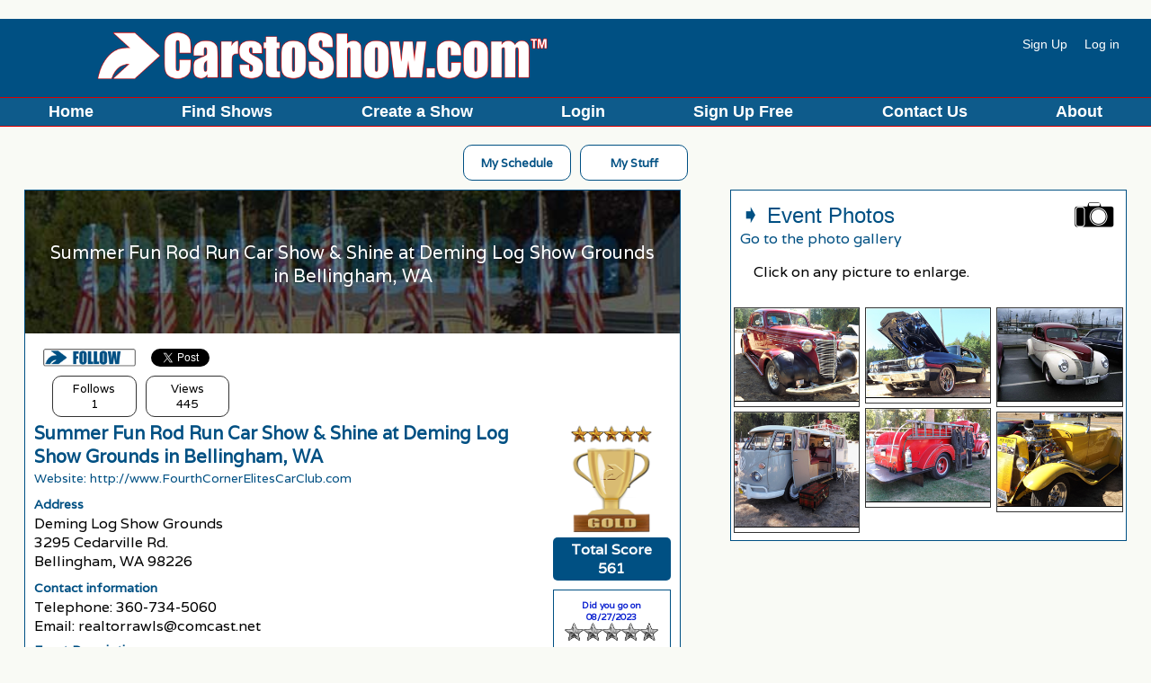

--- FILE ---
content_type: text/html; charset=utf-8
request_url: https://carstoshow.com/eventdetails.aspx?eventid=10444
body_size: 106183
content:


<!DOCTYPE html>

<html lang="en">
<head>

		<link rel="canonical" href="http://carstoshow.com/" />

	



	<!-- GLOBAL META -->
    <meta charset="utf-8" /><meta http-equiv="X-UA-Compatible" content="IE=Edge" /><meta name="viewport" content="width=device-width, initial-scale=1.0" />
	<!-- COMMON TAGS GLOBAL -->
	<meta name="robots" content="index,follow" />
	<!-- FACEBOOK META PROPERTIES GLOBAL -->
	<!-- Version 7.02 3/17/2024 Remove app id <meta property="fb:app_id" content="517621433121910" />-->
	<meta property="og:site_name" content="CarstoShow.com" /><script src="/bundles/modernizr?v=wBEWDufH_8Md-Pbioxomt90vm6tJN2Pyy9u9zHtWsPo1"></script>
<link href="/Content/css?v=tLCOh3RJPGtEdu_y0A6HQt6bab3H_bmxbopJfPmuuP01" rel="stylesheet"/>
<link href="img/cs.png" rel="shortcut icon" type="image/x-icon" /><link href="https://fonts.googleapis.com/css?family=Varela" rel="stylesheet" />

    <!-- Version 7.075 -->
    <link rel="preconnect" href="https://fonts.googleapis.com" /><link rel="preconnect" href="https://fonts.gstatic.com" crossorigin="" /><link href="https://fonts.googleapis.com/css2?family=Caveat:wght@400..700&amp;display=swap" rel="stylesheet" />

	<!-- GOOGLE AMP Analytics 5/2/2023-->
	<script async custom-element="amp-analytics" src="https://cdn.ampproject.org/v0/amp-analytics-0.1.js"></script>

<meta name="image" content="https://carstoshow.comhttps://carstoshow.com/img/ShareCarShowfacebook.jpg" /><meta itemprop="description" content="One or 3-day Show w/camping avail. BBQ, Cruise to Town, T Shirts dash plaques, Friday Eve Ice Cream Social, Sunday Breakfast, Engine Blow, Tons of Trophies!  
Friday, Saturday &amp; Sunday = $45.00 for pre-reg the weekend
Saturday = $20.00 for the Show &amp; Shine!" /><meta itemprop="image" content="https://carstoshow.com/https://carstoshow.com/img/ShareCarShowfacebook.jpg" /><meta property="og:title" content="Summer Fun Rod Run Car Show &amp; Shine at Deming Log Show Grounds in Bellingham, WA: Bellingham, WA  98226" /><meta property="og:description" content="One or 3-day Show w/camping avail. BBQ, Cruise to Town, T Shirts dash plaques, Friday Eve Ice Cream Social, Sunday Breakfast, Engine Blow, Tons of Trophies!  
Friday, Saturday &amp; Sunday = $45.00 for pre-reg the weekend
Saturday = $20.00 for the Show &amp; Shine!" /><meta property="og:image" content="https://carstoshow.com/img/ShareCarShowfacebook.jpg" /><meta property="og:url" content="https://carstoshow.com/eventdetails.aspx?eventid=10444" /><meta name="twitter:title" content="Summer Fun Rod Run Car Show &amp; Shine at Deming Log Show Grounds in Bellingham, WA: Bellingham, WA  98226" /><meta name="twitter:description" content="One or 3-day Show w/camping avail. BBQ, Cruise to Town, T Shirts dash plaques, Friday Eve Ice Cream Social, Sunday Breakfast, Engine Blow, Tons of Trophies!  
Friday, Saturday &amp; Sunday = $45.00 for pre-reg the weekend
Saturday = $20.00 for the Show &amp; Shine!" /><meta name="twitter:image" content="https://carstoshow.com/img/ShareCarShowfacebook.jpg" /><meta name="twitter:site" content="https://carstoshow.com/eventdetails.aspx?eventid=10444" /><meta name="twitter:card" content="summary_large_image" /><title>
	Summer Fun Rod Run Car Show & Shine at Deming Log Show Grounds in Bellingham, WA: Bellingham, WA  98226
</title><meta name="description" content="One or 3-day Show w/camping avail. BBQ, Cruise to Town, T Shirts dash plaques, Friday Eve Ice Cream Social, Sunday Breakfast, Engine Blow, Tons of Trophies!  
Friday, Saturday &amp; Sunday = $45.00 for pre-reg the weekend
Saturday = $20.00 for the Show &amp; Shine!" /><meta name="keywords" content="One or 3-day Show w/camping avail. BBQ, Cruise to Town, T Shirts dash plaques, Friday Eve Ice Cream Social, Sunday Breakfast, Engine Blow, Tons of Trophies!  
Friday, Saturday &amp; Sunday = $45.00 for pre-reg the weekend
Saturday = $20.00 for the Show &amp; Shine!" /></head>
	
<body id="htmBody">

       <!-- Google Adsense Version 7.075-->
    <script async src="https://pagead2.googlesyndication.com/pagead/js/adsbygoogle.js?client=ca-pub-7403750026247572"
     crossorigin="anonymous"></script>

	<!-- GOOGLE Tag Manager  Version 7.075 -->
	<!-- AMP Analytics -->
    <script async custom-element="amp-analytics" src="https://cdn.ampproject.org/v0/amp-analytics-0.1.js"></script>

	<!-- Google Tag Manager  Part 2-->
    <amp-analytics config="https://www.googletagmanager.com/amp.json?id=GTM-P56FHHS&gtm.url=SOURCE_URL" data-credentials="include"></amp-analytics>

	<!--Version 7.02 3/17/2024 Facebook share-->
    <div id="fb-root"></div>
    <script async defer crossorigin="anonymous" src="https://connect.facebook.net/en_US/sdk.js#xfbml=1&version=v19.0" nonce="atVWiDPD"></script>
	<!--<script async src="https://platform.twitter.com/widgets.js" charset="utf-8"></script>-->

  	<form method="post" action="./eventdetails.aspx?eventid=10444" id="ctl14">
<div class="aspNetHidden">
<input type="hidden" name="__EVENTTARGET" id="__EVENTTARGET" value="" />
<input type="hidden" name="__EVENTARGUMENT" id="__EVENTARGUMENT" value="" />
<input type="hidden" name="__VIEWSTATE" id="__VIEWSTATE" value="8iOi6OWRPL3tmhMGMEjSV7Xde12heqZwRi2jOHoztqvVQ9FJQ7RtGxMn0cgNrysd9MPIAjGkNNMz+BGygI16gKMjs2MhsPXm8DU7xY6yUum3nnsxRX/mOsdPFwf64UrWKjQsVvid0Lk6S5hRL3Ft8+YOv+cR0I/B3H0a4Tdk9T2JeQgja6cEZsNGa4u8I5I4lpt9nMEnHqPBbXhXnhRlU/qXCmz6k/psspJkE+sVKeKKL/ax5vQ7TqODpB09uLnjmOtHUsuoqa0ejtI45zPJ1gNPCIqKmioqGu2U5us+LjrwFvmpMUQl7ovRTtJbQNbDy962rJGn1K/O65o9Q+bJMA==" />
</div>

<script type="text/javascript">
//<![CDATA[
var theForm = document.forms['ctl14'];
if (!theForm) {
    theForm = document.ctl14;
}
function __doPostBack(eventTarget, eventArgument) {
    if (!theForm.onsubmit || (theForm.onsubmit() != false)) {
        theForm.__EVENTTARGET.value = eventTarget;
        theForm.__EVENTARGUMENT.value = eventArgument;
        theForm.submit();
    }
}
//]]>
</script>



<script src="/bundles/MsAjaxJs?v=c42ygB2U07n37m_Sfa8ZbLGVu4Rr2gsBo7MvUEnJeZ81" type="text/javascript"></script>
<script src="Scripts/jquery-3.1.1.min.js" type="text/javascript"></script>
<script src="Scripts/respond.min.js" type="text/javascript"></script>
<script src="/bundles/WebFormsJs?v=AAyiAYwMfvmwjNSBfIMrBAqfU5exDukMVhrRuZ-PDU01" type="text/javascript"></script>
<div class="aspNetHidden">

	<input type="hidden" name="__VIEWSTATEGENERATOR" id="__VIEWSTATEGENERATOR" value="F1266226" />
</div>
		<script type="text/javascript">
//<![CDATA[
Sys.WebForms.PageRequestManager._initialize('ctl00$ctl15', 'ctl14', [], [], [], 90, 'ctl00');
//]]>
</script>

				 <!--<asp:ScriptReference Name="bootstrap" />-->
		<!--<script src="/Scripts/mr.js"></script>-->
		<script src="/Scripts/mrutil.js"></script>
		<script src="/Scripts/datafetch.js"></script>
		<script src="/Scripts/moment.min.js"></script>		
	

	
	<script>

        var gheadingheight = 120;
        /*GLOBAL VARIABLES*/

        var headerheight = 110;
        var objthis;

        //Version 5.26 add
        var sm_defaultzipcode = '30950';

        //Version 5.26 add
        var sm_defaultzipcode = '30950';

        //screen sizes
        var gmedscreen = 1350;
        var gsmallscreen = 850;
        var gverysmallscreen = 650;
        var gtinyscreen = 320;
        //Header heights
        var gheadersizelarge = 120;

        $(document).ready(function () {
            mr_initialize();
            $(".entile").click(function () {
                sm_enlargetile(this);
			});

            $(".dp").datepicker({
                minDate: 1,
                maxDate: '+1y',
            });
          
        });

        $(window).resize(function () {
            mr_initialize();
            if (typeof gal_resizescreen === 'function') {
                gal_resizescreen();
            }
        });

        function mr_initialize() {

            var intscreenwidth = $(window).width();

            if (intscreenwidth < gverysmallscreen) {
                //Set up Nav menu
                document.getElementById('chk_navmenu').checked = false;
                document.getElementById('mainnav').classList.add('hidden');
            }
            else {
                document.getElementById('chk_navmenu').checked = false;
                document.getElementById('mainnav').classList.remove('hidden');
            }

        }

        function mnu_mainnavmenu(objmenu) {

            var objmainnav = document.getElementById('mainnav');

            if (objmenu.checked) {
                objmainnav.classList.remove('hidden');
            }
            else {
                objmainnav.classList.add('hidden');
            }
        }

        //Version 5.26,  add clearerrors on change
        $('input[type=text], textarea').change(function () {
            clearthiserror(this);
        });

        function sm_entileenlarge() {

            $(".entile").click(function () {
                sm_enlargetile(this);
                //sizeentile();
            });
        }

        function sm_enlargetile(obj) {
            //Version 5.17 update to reflect use of thumbnails.  Enlarge image is in data-src
            var strtask = '';
            DOM_cleartargetobject('enlargeicons');
            //Version 5.17
            //var source = obj.src;
            var source = obj.dataset.src;
            var imgitem = document.getElementById('enlarge');
            imgitem.src = source;
            document.getElementById('enlargecnt').classList.remove('hidden');
            var captarget = document.getElementById('encaption');

            if (obj.dataset.caption !== undefined) {
                var caption = obj.dataset.caption;
                captarget.innerText = caption;
            }
            if (obj.dataset.dialogid !== undefined) {
                //Show rating and favorite
                //Get the other vars
                var objtarget = document.getElementById('enlargeicons');

                var intdialogid = parseInt(obj.dataset.dialogid);
                //var strtask = obj.dataset.task;

                if (typeof obj.dataset.owned !== undefined && obj.dataset.owned === 'true') {
                    var removepic = removepicbuild(intdialogid);
                    objtarget.appendChild(removepic);
                }
                else {
                    strtask = 'add';
                    if (typeof obj.dataset.favorite !== undefined) {
                        if (obj.dataset.favorite === 'true') {
                            strtask = 'remove';
                        }
					}

                    strtask = 'add';
                    if (typeof obj.dataset.myrating !== undefined) {

                        if (obj.dataset.myrating === '1') {
                            strtask = 'remove';
                        }
                    }

                    var star = buildgiveitastar(intdialogid, strtask, 'smenstar');
                    objtarget.appendChild(star);
                }
                var intrating = '';
                if (typeof obj.dataset.rating !== undefined) {
                    intrating = obj.dataset.rating;
                }
                else {
                    intrating = '';
                }
                var ratecount = buildratecount(intdialogid, intrating, 'smenrating');
                objtarget.appendChild(ratecount);
            }
        }

        function sizeentile() {

            var enlarger = document.getElementById('enlargecnt');

            if (!enlarger.classList.contains('hidden')) {

                enlarger.classList.remove('top');
                enlarger.classList.remove('ectr');

                var imgHeight = objthis.naturalHeight;
                var windowheight = window.innerHeight;

                var displayspace = windowheight - gheaderheight;
                if (imgHeight > displayspace) {
                    enlarger.classList.add('top');
                }
                else {
                    enlarger.classList.add('ectr');
                }
            }
        }

        function enlgclose() {
            document.getElementById('enlargecnt').classList.add('hidden');
        }
        function sm_main() {
            if (login_status === '0xloggedin') {
                document.getElementById('loggedout1').classList.add('hidden');
                document.getElementById('loggedout2').classList.add('hidden');
            }
			else {
				//Version 6.0 11/24/2023 remove loggedin1
               // document.getElementById('loggedin1').classList.add('hidden');
                document.getElementById('loggedin2').classList.add('hidden');
            }
        }

	        function sm_register() {
            var redirecturl = '/Account/Register.aspx?ReturnUrl=' + window.location.href;
            window.location = redirecturl;

        }


    </script>
       

	<div id="pagecontent">
        <!-- Version 7.02 3/17/2024 -->
		<img id="sm_socialimage" src="https://carstoshow.comhttps://carstoshow.com/img/ShareCarShowfacebook.jpg" style="width: 0; height: 0;" />
       

		<div id="content-wrap">

			<div class="hidden">
				<!-- User Data -->
				<span id="sm_firstname"></span>
				<span id="sm_lastname"></span>
				<span id="sm_username"></span>
				<span id="sm_address1"></span>
				<span id="sm_address2"></span>
				<span id="sm_city"></span>
				<span id="sm_state"></span>
				<span id="sm_zipcode"></span>
			
			</div>

			<div class="flex-wrapper" style="width:100%;position:relative;"> 
				<div id="mainheading" class="mainheading">
					<div class="logocnt">
							<!--<img alt="Car shows and cruise nights near me" class="logobackground" src="/img/whitetrapezoid.gif" />-->
							<div class="logo">
								 <a href="Default.aspx"><img id="logo1" alt="Car shows and cruise nights near me" src="/img/Logoblue.png" /></a>
							</div>
					</div>
					<div class="linkbar" style="display: inline-block">
								
		  								 <span><a href="javascript:accountredirect('Register.aspx')">Sign Up</a></span>
										<!-- Version 6.0 11/24/2023 Login.aspx and Register.aspx are identical-->
										<!--<span><a href="javascript:accountredirect('Login.aspx')">Log in</a></span>-->
										<span><a href="javascript:accountredirect('Register.aspx')">Log in</a></span>
									
					</div>
					<div id="mainlinkpanel" class="mainlinkpanel">
	
						
						<div class="mainnavmenu">
							<label>
								<input type="checkbox" id="chk_navmenu" Text="" class="hidden" onchange=" mnu_mainnavmenu(this)" />
								 <img src="/img/menu.png" />
							</label>
						</div>

						<div id ="mainnav" class="mainnav">
							
								<a id="Home" href="Default.aspx"><div>Home</div></a>
								<a id="Search" href="Default.aspx"><div>Find Shows</div></a>
								<a id="RegisterEvent" href="RegisterEvent.aspx"><div>Create a Show</div></a>
								<!-- Version 6.0 11/24/2023 Login and Regsiter are identical	
								<a id="loggedout1" href="javascript:sm_login()"><div>Login</div></a>-->
								<a id="loggedout1" href="javascript:sm_register()"><div>Login</div></a>
								<a id="loggedout2" href="javascript:sm_register()"><div>Sign Up Free</div></a>
									<!--Version 5.35 <a id="loggedin1" href= "/MyPage.aspx"><div>My Page</div></a>-->
		
								<a id="loggedin2" href= "/memberpages/MyAccount.aspx"><div>My Account</div></a>
								<a id="Contact" href="Contact.aspx"><div>Contact Us</div></a>
								<a id="About" href="About.aspx"><div>About</div></a>
						</div>
					
</div>

				</div>
				  

<script src="/Scripts/moment.min.js"></script>
<script src="/Scripts/pdf.js"></script>
<script src="/Scripts/pdf.worker.js"></script>
<script src="/Scripts/mrgallery.js"></script>
<script type="text/javascript" async src="//platform.twitter.com/widgets.js"></script>

<style>

	.eventrated {
        /*border: 1px solid red;*/
    }

	.eventrating .stars img,
    .eventrated .stars img {
        width: 19%;
    }
		.buttonbox input[type=button] {
			font-size: 11px;
		}
		.topmar {
			margin-top: 20px;
		}

		.flyer {
			width: 100%;
			/*background-image: url('/img/noflyer.jpg');
			background-repeat: no-repeat;
			background-size: cover;*/
		}
		.flyer img,
		.flyer canvas {
			max-width: 100%;
	
		}
		#evd_title {
		  position: absolute;
		  z-index: 100;
		  top: 50%;
		  left: 50%;
		  transform: translate(-50%, -50%);
		  width: 100%;
		  text-align: center;
		  font-size: 20px;
		}
		#evd_logo {
			position: absolute;
			z-index: 100;
			top: 50%;
			left: 50%;
			transform: translate(-50%, -50%);
			max-height: 90%;
			max-width: 90%;
		}
		#evd_flyer {
			margin-bottom: 10px;
		}
		#evd_flyer img {
			width: 100%;
		}
	#evdfollow img {
		width: 100%;
	}
		.awardbox {
			float: right;
			padding-left: 10px;
			padding-bottom: 10px;
			text-align: center;
		}
		#evd_rating {
			width: 100%;
			max-width: 100px;
		}
		#evd_award {
			width: 90px;
		}

		input ~ .evdremove {
			display: none;
		}
		input ~ .evdadd {
			display: inline-block;
		}
		input:checked ~ .evdremove {
			display: inline-block;
		}
		input:checked ~ .evdadd {
			display: none;
		}

		.iconbar img {
			width: 50px;
		}
		/*CALENDAR2 MUTED TILES*/
		.eventdisplay2,
		.eventstyle1 {
			border: 1px solid var(--site-main);
			height: 100%;
			max-width: 800px;
		}
		.eventdisplay2 {
			width: 100%;
		}
		.eventdisplay2 .heading {
		}

		.eventdisplay2 .ghosted .f20,
		.eventdisplay2 .ghosted .f14,
		.eventdisplay2 .ghosted .f12,
		.eventdisplay2 .ghosted .f10 {
			color: #b6c2d0;
		}
		#evdstars- {
			border: 1px solid var(--site-main);
		}
		#evd_mainform .section {
			margin-top: 10px;
			font-size: 16px;
		}
	
		.gallery1 {
			flex-direction: column;
		}
		.gallery {
			flex-direction: column;
		}

		.fb-share-button {
			position: relative;
			top: -3px !important;
		}
		#evd_share iframe,
		#evd_share a {
			margin-right: 10px;
			
		}
	
    .eventrating {
		text-align: center;
		margin-bottom: 10px;
		font-weight: bold;
		color: #0b21d0;
    }

	.buttonbox input[type=button] {
		font-size: 11px;
	}
	/*Version 5.02*/
	.maincontainer {
		flex-direction: column;
		padding: 5px 0 10px 10px;
	}
	.buttonbox input[type=button] {
		font-size: 11px;
	}
</style>


	<script>
		var excludetype = 'eventid';
		
		$(document).ready(function () {
			//Version 5.35 remove duplicate build flyer
			//evd_buildflyer('');
            setuppage();
		});

    </script>


	<script>
		//http://localhost:55251/img/whitetrapezoid.gif
		var futureevents = 0;
		//var dayarray = [];
		//var montharray = [];

		function main() {
			//document.getElementById('sch_maincontainer').classList.remove('hidden');
				//document.getElementById('past_maincontainer').classList.remove('hidden');
			//var z = 0;
		}

    	function evd_main(attendupdate) {

			var eventid = geturlparameter('eventid');
			fil_clearform();

			if (eventid !== '') {
				var evdlink = document.createElement('a');
				evdlink.href = 'Click here to see all photos';

                //Version 7.02 3/17/2024 build share
                evd_buildsmshare(eventid);
			}

			var target = document.getElementById('gallery_eventicon');
			var targetchild = target.getElementsByClassName('uploadphoto');
			if (targetchild.length === 0) {
				fil_buildfileuploadicon(target, 'photo', 'evtp', eventid, 18);
			}

			if (!attendupdate) {
				if (event_db !== '') {

					//dayarray = getdayarray('full');
					//montharray = getmontharray(true, 3);

					if (event_db.role_level > 5) {
						document.getElementById('evd_myevent').classList.remove('hidden');
					}

					evd_buildheaderblock(event_db);
					//evd_buildsocialshares('evd_share');
					evd_buildfollow(event_db);
					evd_buildrating(event_db);
					evd_buildflyer(event_db);
					var mapaddress = evd_buildeventdisplay(event_db)
					evd_buildmap(mapaddress);
					evd_buildeventdetails(event_db);

					//if (event_db.haspics || event_db.hasvids) {
					//	gal_getgallery(event_db.eventid, 0, 0, 'eventpictures', '');
					//}

					//Version 5.350 add
                    FRM_setformdata('evd_stats', event_db);
					FRM_setformdata('evd_totalscore', event_db);
				}
				else {
					smerr_message('Not Found', "We're sorry.  We could not find an event with that id.");
				}
			}

			

		}


		function gettargetwidth() {
			var target = document.getElementById('eventpictures');
			var cliwidth = target.clientWidth;
			var offwidth = target.offsetWidth;
		}

		function evd_buildheaderblock(eventarray) {

			var graphicbox = document.getElementById('graphixbox');
			var strFontColor = '';
			
			var strbackground = '';
			var strlogo = '';

			if (eventarray.header_file !== null) {
				strbackground = eventarray.header_file;
			}
			if (eventarray.logo_file !== null) {
				strlogo = eventarray.logo_file;
			}

			if (strbackground !== '') {

				switch (eventarray.header_file) {
					case "/img/bkskyblue.jpg":
						strFontColor = 'fblue';
						break;
					case "/img/bkgold.jpg":
						strFontColor = "fblack";
						break;
					case "/img/bklimefire.jpg":
						strFontColor = "fblack";
						break;
					case "/img/bkfirered.jpg":
						strFontColor = 'fblack';
						break;
					case "/img/bkplumcrazy":
						strFontColor = 'fwhite';
						break;
					case "/img/bkgrayghost.jpg":
						strFontColor = 'fwhite';
						break;
					case "/img/bksky.jpg":
						strFontColor = "fwhite";
				}

				document.getElementById('evd_poster').src = strbackground;
			}

			if (strlogo !== '') {
				var logoimg = document.createElement('img');
				logoimg.src = eventarray.logo_file;
				logoimg.id = 'evd_logo';
				graphicbox.appendChild(logoimg);
			}
			else {
				if (strFontColor === '' && strbackground === '') {
					//usedefaults.  The background color is set in html
					var evd_headingname = document.createElement('span');
					evd_headingname.classList.add('fwhite');
					evd_headingname.classList.add('pads20');
					evd_headingname.innerText = eventarray.name;
					evd_headingname.id = 'evd_title';
					graphicbox.appendChild(evd_headingname);
				}

			}
		}


		/* Version 5.30 4-28-2022 add follow button */
		function evd_buildfollow(eventarray) {

			var objfollow = actionbuildobject('follow', 'event', eventarray.eventid, eventarray.followed, '');
			//if (eventarray.follow) {
				
			//}
			//Version 5.35 use evd_share instead
			//Version 5.6 change location
			//var target = document.getElementById('evd_share');
            //objfollow.classList.add('rgt');
			var target = document.getElementById('evdfollow');

			target.appendChild(objfollow);
			
		}

		function evd_buildrating(eventarray) {

			//Version 5.35
            document.getElementById('evd_award').src = eventarray.awardicon;

			if (eventarray.rating > 0) {
				var ratedstars = evr_buildratedicon(eventarray.rating);
				//Version 5.00 3/20/2021
				//	var ratedstars = geteventratingicon(eventarray);
					document.getElementById('evd_rating').src = ratedstars;
					if (eventarray.rating < 4 && eventarray.icon_file !== '') {
						document.getElementById('evd_award').src = eventarray.icon_file;
					}
					else {
						//Version 5.35
						//var awardicon = getawardicon(eventarray.rating);
						//document.getElementById('evd_award').src = awardicon;
					}
			}
		}

		function evd_buildflyer(eventarray) {
			//Version 4.93 2/26/2021
			//<embed src="/vimg/test.pdf#toolbar=0&view=fit&zoom=100&navpanes=0&scrollbar=0" type="application/pdf" style="width: 100%;" height="800px" />

			//Version 4.93 2/26/2021 added pdf display
			if (eventarray.flyer_filename !== '') {
				//Version 5.35 added new DOM_preview image
                DOM_buildimage(eventarray.flyer_filename, 'evd_flyer');
				//DOM_previewimage(eventarray.flyer_filename, 'evd_flyer');
			}
			else {
				//no flyer
				document.getElementById('evd_flyer').style.display = 'none';
			}
		}

		function evd_buildeventdisplay(eventarray) {

			var target = document.getElementById('evd_event');
			var address = '';
			var mapaddress = '';

			//evd_clearform(target);
			var nameheader = document.createElement('div');
			nameheader.classList.add('title');

			if (eventarray.url !== '') {
				var namelink = document.createElement('a');
				namelink.href = eventarray.url;
				namelink.innerText = eventarray.name;
				nameheader.appendChild(namelink);

				target.appendChild(nameheader);

				var displayurl = document.createElement('a')
				var strweburl = adjust_hrefstring(eventarray.url);
				displayurl.href = strweburl;
				displayurl.classList.add('f14');
				displayurl.innerText = 'Website: ' + strweburl;
				target.appendChild(displayurl);

			}
			else {
				nameheader.innerText = eventarray.name;
				target.appendChild(nameheader);
			}

			var addresssection = document.createElement('div');
			addresssection.classList.add('section')
			target.appendChild(addresssection);

			var addressheader = document.createElement('div');
			addressheader.innerText = 'Address';
			addressheader.classList.add('heading');
			addresssection.appendChild(addressheader);

			if (eventarray.venue !== '') {
				var venueline = document.createElement('div');
				//venueline.classList.add('f14');
				//venueline.classList.add('padt10');
				venueline.innerText = eventarray.venue;
				addresssection.appendChild(venueline);
			}

			var addressline = document.createElement('div');
			addressline.innerText = eventarray.address1;
			addresssection.appendChild(addressline);
			mapaddress = eventarray.address1;

			//Version 5.04  remove address_2.  It is confusing the Google map
			if (eventarray.address2 !== '') {
				var address2line = document.createElement('div');
				//address2line.classList.add('f14');
				address2line.innerText = eventarray.address2;
				target.appendChild(address2line);
				//mapaddress = mapaddress + ',' + eventarray.address2;
			}

			address = eventarray.city + ', ' + eventarray.state + ' ' + eventarray.zipcode;
			mapaddress = mapaddress + ',' + address;

			var cityline = document.createElement('div');
			//cityline.classList.add('f14');
			cityline.innerText = address;
			addresssection.appendChild(cityline);

			var contactsection = document.createElement('div');
			contactsection.classList.add('section')
		
			var contactheader = document.createElement('div');
			contactheader.innerText = 'Contact information';
			contactheader.classList.add('heading');
			contactsection.appendChild(contactheader);

			var blnaddsection = false;

			if (eventarray.telephone !== '') {
				blnaddsection = true;
				var telephoneline = document.createElement('div');
				//telephoneline.classList.add('f14');
				telephoneline.innerText = 'Telephone: ' + eventarray.telephone;
				contactsection.appendChild(telephoneline);
			}

			if (eventarray.emailaddress !== '') {
				blnaddsection = true;
				var emailline = document.createElement('div');
				//emailline.classList.add('f14');
				emailline.innerText = 'Email: ' + eventarray.emailaddress;
				contactsection.appendChild(emailline);
			}

			if (blnaddsection) {
				target.appendChild(contactsection);
			}

			var descriptionhead = document.createElement('div');
			descriptionhead.classList.add('heading');
			descriptionhead.innerText = 'Event Description';
			target.appendChild(descriptionhead);

			var descriptionline = document.createElement('div');
			descriptionline.classList.add('f14');
			descriptionline.innerText = eventarray.description;
			target.appendChild(descriptionline);

			var clearbreak = document.createElement('div');
			clearbreak.style.clear = 'both';
			target.appendChild(clearbreak);

			return mapaddress;

		}

		function adjust_hrefstring(strurl) {

			var strreturn = '';

			if (strurl.length > 6) {
				var strtemp = strurl.substring(0, 4);
				if (strtemp === 'http') {
					strreturn = strurl;
				}
				else {
					strreturn = 'http://' + strurl;
				}
			}
			else {
				strreturn = 'http://' + strurl;
			}

			return strreturn;

		}

		function evd_buildmap(mapaddress) {

			var destination = encodeURI(mapaddress);
			var evdmapobj = document.getElementById('evd_map');
			var evdcity = document.getElementById('sm_city').innerText;

			if (evdcity !== '') {
				//we'll display directions
				var evdaddress1 = document.getElementById('sm_address1').innerText;
				//Version 5.04 address_2 is confusing Google maps
				//var evdaddress2 = document.getElementById('sm_address2').innerText;
				//Version 5.18 remove address2
				//if (evdaddress2 !== '') {
					//evdaddress1 = evdaddress1 //Version 5.04 removed + ',' + evdaddress2;
				//}
				var evdstate = document.getElementById('sm_state').innerText;
				var evdzipcode = document.getElementById('sm_zipcode').innerText;

				origin = encodeURI(evdaddress1 + ',' + evdcity + ' ' + evdstate + ' ' + evdzipcode);

				var directionsbase = "https://www.google.com/maps/embed/v1/directions?key=AIzaSyAu4Sb4DBrfbJ58Tm0HdsJxrT5IeyEHvqM";
				var directionappend = "&origin=" + origin + "&destination=" + mapaddress;
				var direction = directionsbase + directionappend;
				evdmapobj.src = direction;
			}
			else {
				var mapit = "https://www.google.com/maps/embed/v1/place?key=AIzaSyAu4Sb4DBrfbJ58Tm0HdsJxrT5IeyEHvqM&q=" + destination;
				evdmapobj.src = mapit;
			}
		}

		var json_calendar = {
			container: '',
			calendartiles: []
		}
		var json_calendartile = {
			eventtile: ''
			, eventdate: ''
		}

		var intstartyear = 0;
		var intlastyearshown = 0;

		function evd_buildeventdetails() {
			//Version 5.02 
			//Altered to show past events
            //Version 5.00 3/20/2021
            //Begin by analyzing events to determine format
            //var pastevents;
            //var upcomingevents = 0;
            var upcomingmessage = 0;
            var intlastpastevent = -1;
			var i = 0;
			var j = 0;
			var intlastyear = 0;
			var intthisyear = -1;
			var objyearcontainer = '';
			var eventtiles = [];
			var dattemp = new Date();
			//var objtemp;
			var blncurrent = false;
			//var captioncount = 0;

            //var rategrid = document.getElementById('evd_ratings');
            var today = new Date();
			for (i = 0; i <= event_db.eventdetails.length - 1; i++) {
				
				var evtdate = stringtodatev2(event_db.eventdetails[i].eventdate);
              
				if (evtdate < today) {
					intlastpastevent = i;
					intthisyear = evtdate.getFullYear();
					if (intlastyear === 0) {
						intfirstpastmenu - intthisyear;
						document.getElementById('evddatenav').classList.remove('hidden');
					}
					if (intthisyear !== intlastyear) {
						intlastyear = intthisyear;
						//objtemp = Object.assign({}, json_calendar);
                        var objtemp = {
                            container: '',
                            calendartiles: []
                        }
						objtemp.container = intthisyear;
						eventtiles.push(objtemp);
					}
				}
				else {
					if (!blncurrent) {
						//objtemp = Object.assign({}, json_calendar);
                        var objtemp = {
                            container: '',
                            calendartiles: []
                        }
						objtemp.container = 'current';
						eventtiles.push(objtemp);
						blncurrent = true;
					}
                    //If there is an event message display it
                    if (event_db.eventdetails[i].status === 'P' || event_db.eventdetails[i].status === 'C') {
                        upcomingmessage += 1;
                        evd_buildeventmessage(event_db.eventdetails[i])
					}
					//Version 5.10 the following lines are not used.
                    //if (event_db.eventdetails[i].caption !== '') {
                     //   captioncount += 1;
                    //}
				}
				var objhtml;
				objhtml = Object.assign({}, json_calendartile);
				objhtml.eventdate = evtdate;
				objhtml.eventtile = evd_buildcalendartile(event_db.eventdetails[i]);
				eventtiles[eventtiles.length - 1].calendartiles.push(objhtml);
			}	
			//Create the calendar
			intlastyear = 0;
			var target = document.getElementById('pastcnt');
			for (i = 0; i < eventtiles.length; i++) {
              	if (eventtiles[i].container !== 'current') {
					container = evd_buildyearcontainer(eventtiles[i].container);
					target.appendChild(container);
				}
				else {
                    container = document.getElementById('currentcnt');
				}
				if (eventtiles[i].calendartiles.length === 1) {
                    dattemp = dateadd(eventtiles[i].calendartiles[0].eventdate, -1);
					 var  objtemp = BuildGhostedEvent(dattemp);
                    container.appendChild(objtemp);
				}

				for (j = 0; j < eventtiles[i].calendartiles.length; j++) {
					container.appendChild(eventtiles[i].calendartiles[j].eventtile);
				}
                if (eventtiles[i].calendartiles.length === 1) {
                    dattemp = dateadd(eventtiles[i].calendartiles[0].eventdate, 1);
                    var objtemp = BuildGhostedEvent(dattemp);
                    container.appendChild(objtemp);
                }
			}

			//Builds the rating box for the last event in the past
            if (intlastpastevent > -1) {
                var lastrating = document.getElementById('evdstars-');
                var didyougo = document.getElementById('evddidyougo');
                var lastevent = event_db.eventdetails[intlastpastevent];
                var newdiv;
                if (lastevent.myrating > 0) {
                    newdiv = evr_buildratedmenu(lastevent.myrating, 'You rated  ' + lastevent.eventdate);
                }
				else {
					//Version 5.02 removed - after evdmain
                    newdiv = evr_buildratingmenu(lastevent, 'evdmain', 'Did you go on ' + lastevent.eventdate, 'You rated ' + lastevent.eventdate);
                }
                didyougo.appendChild(newdiv);
                lastrating.classList.remove('hidden');
            }

            var messagecontainer = document.getElementById('evd_messagecnt');
            if (upcomingmessage > 0) {
                messagecontainer.classList.remove('hidden');
            }
            else {
                messagecontainer.classList.add('hidden');
            }
        }

		function evd_buildhighlights(eventdetail) {

			//var target = document.getElementById('evd_captions');

			var container = document.createElement('div');
			container.className = 'l100';
			container.classList.add('padl20');
			target.appendChild(container);

			var eventdate = new Date(eventdetail.eventdate);
			var intmonth = eventdate.getMonth();
			var strdate = monthnames[intmonth].min + ' ' + eventdate.getDate();

			var monthobj = document.createElement('div');
			monthobj.classList.add('fbold');
			monthobj.classList.add('f14');
			monthobj.classList.add('fstd');
			//monthobj.classList.add('cols-20');
			monthobj.innerText = strdate;
			container.appendChild(monthobj);

			var captionobj = document.createElement('div');
			//captionobj.classList.add('cols-80');
			captionobj.classList.add('f12');
			captionobj.classList.add('fbold');
			captionobj.classList.add('fstd');
			captionobj.innerText = eventdetail.caption;
			container.appendChild(captionobj);
			
		}

		function evd_addghosttoarray(arrdivs) {
                dattemp = dateadd(evtdate, -1);
                objtemp = BuildGhostedEvent(dattemp);
                targetcontainer.appendChild(objtemp);
 		}

		function BuildGhostedEvent(eventdate) {
			//Version 5.02
			var intday = eventdate.getDay();
			var strday = daynames[intday].min;
			var intmonth = eventdate.getMonth();
			var dateheading = monthnames[intmonth].min + ' ' + eventdate.getDate();

			var datetile = document.createElement('div');
			//datetile.id = titleid;
			datetile.classList.add('datetile');
			datetile.classList.add('ghosted');
			//target.appendChild(datetile);

			var dateheader = document.createElement('div');
			dateheader.classList.add('tileheader');
			//dateheader.classList.add('scheduled');
			dateheader.innerText = dateheading;
			datetile.appendChild(dateheader);

			var tilecontent = document.createElement('div');
			tilecontent.className = 'tilecontent';
			datetile.appendChild(tilecontent);

			var dayheader = document.createElement('div');
			dayheader.classList.add('f12');
			dayheader.classList.add('fbold');
			dayheader.classList.add('padb5');
			dayheader.innerText = strday;
			tilecontent.appendChild(dayheader);

			return datetile;

		}

		function evd_buildcalendartile(eventdetail) {

			var tileclass;
			var blnpast = false;
			var datToday = new Date();
			//Version 7.072
			var strthisyear = datToday.getFullYear();

			var strfullyear = '';
            //datToday = new Date(datToday.getMonth() + '/' + datToday.getDate() + '/' + strfullyear);

			var eventdate = new Date(eventdetail.eventdate + ' 23:59:59');

			//Version 7.072
            var streventyear = eventdate.getFullYear();
			//if (eventdate < datToday) {
			//	blnpast = true;
            //    strfullyear = ', ' + eventdate.getFullYear();
			//}
            if (strthisyear !== streventyear) {
				strfullyear = ', ' + streventyear;
			}
			if (eventdate < datToday) {
				blnpast = true;
            }
			
			var intday = eventdate.getDay();
			var strday = daynames[intday].min;
			var intmonth = eventdate.getMonth();
			var dateheading = monthnames[intmonth].min + ' ' + eventdate.getDate() + strfullyear;
			
			var blnattending = eventdetail.attending;
			var titleid = 'evd_' + eventdetail.eventdetailid;
			var blnnotdisposed = true;
					   
			var datetile = document.createElement('div');
			datetile.id = titleid;
			datetile.classList.add('datetile');
			if (eventdetail.status === 'P' || eventdetail.status === 'C') {
				datetile.classList.add('disposed');
				blnnotdisposed = false;
			}
			else {
				if (blnattending) {
					datetile.classList.add('attselected');
				}
			}

			var dateheader = document.createElement('div');
			dateheader.classList.add('tileheader');
			dateheader.innerText = dateheading;
			datetile.appendChild(dateheader);

			var tilecontent = document.createElement('div');
			tilecontent.className = 'tilecontent';
			datetile.appendChild(tilecontent);

			var dayheader = document.createElement('div');
			dayheader.classList.add('f12');
			dayheader.classList.add('fbold');
			dayheader.classList.add('padb5');
			dayheader.innerText = strday;
			tilecontent.appendChild(dayheader);

			var evtstatus = eventdetail.status;

			if (evtstatus === 'P' || evtstatus === 'C') {
				var estatus = document.createElement('div');
				estatus.classList.add('f14');
				estatus.classList.add('fbold');
				estatus.classList.add('error');
				if (evtstatus === 'P') {
					estatus.innerText = 'Postponed until ' + eventdetail.raindate;
				}
				else {
					estatus.innerText = 'Cancelled';
				}
				tilecontent.appendChild(estatus);
			}

			if (eventdetail.caption !== '') {
				var tcaption = document.createElement('div');
				tcaption.classList.add('f10');
				tcaption.classList.add('fblue');
				tcaption.classList.add('padb5');
				tcaption.innerText = eventdetail.caption;
				tilecontent.appendChild(tcaption);
			}

			//if (eventdetail.starttime !== '' || eventdetail.endtime !== '') {
				var ttimes = document.createElement('div');
				ttimes.className = 'f12';
				ttimes.innerText = buildtimestringv2(eventdetail);
				tilecontent.appendChild(ttimes);
			//}

			if (!blnpast) {
				//if (eventdetail.regfee !== '') {
				var tentryfee = document.createElement('div');
				tentryfee.className = 'f10';
				tentryfee.innerText = 'Entry fee: ' + eventdetail.regfee;
				tilecontent.appendChild(tentryfee);
				//}
				//if (eventdetail.admission !== '') {
				var tadmission = document.createElement('div');
				tadmission.className = 'f10';
				tadmission.innerText = 'Spectators: ' + eventdetail.admission;
				tilecontent.appendChild(tadmission);
				//}
				//Version 5.350  Allow admins to schedule
				if (event_db.role_level < 6 || event_db.role_level === 10) {
					if (blnnotdisposed || (!blnnotdisposed && blnattending)) {

						var centerit = document.createElement('div');
						centerit.classList.add('schedulebutton');
						datetile.appendChild(centerit);

						var tlabel = document.createElement('label');

						centerit.appendChild(tlabel);
						addcalendarcheckboxv21(tlabel, eventdetail, titleid);

						var removetext = document.createElement('span');
						removetext.className = 'evdremove';
						removetext.innerText = 'Remove Schedule';
						tlabel.appendChild(removetext);
						if (blnnotdisposed) {
							var addtext = document.createElement('span');
							addtext.className = 'evdadd';
							addtext.innerText = 'Add to Schedule';
							tlabel.appendChild(addtext);
						}
					}
				}

			}
			else {
				if (event_db.role_level === 0 || event_db.role_level === 10) {
					if (eventdetail.status === 'A') {
						var ratingdiv;
						if (eventdetail.myrating === 0) {
							var strid = 'evd' + eventdetail.eventdetailid;
							ratingdiv = evr_buildratingmenu(eventdetail, strid, 'Did you go?', 'You rated this: ');
						}
						else {
							ratingdiv = evr_buildratedmenu(eventdetail.myrating, 'You rated this: ');
						}
						datetile.appendChild(ratingdiv);
					}
				}
			}

            //.appendChild(datetile);
			return datetile;

		}

		function evd_buildeventmessage(eventdetail) {

			var messageblock = document.getElementById('evd_message');
			var datevtdate = new Date(eventdetail.eventdate);
			var datestring = montharray[datevtdate.getMonth()] + ' ' + datevtdate.getDate();

			var newmessage = document.createElement('div');
			newmessage.classList.add('f20');
			newmessage.classList.add('fbold');
			newmessage.classList.add('error');

			if (eventdetail.status === 'C') {
				newmessage.innerText = datestring + ' is cancelled';
			}
			else {
				if (eventdetail.raindate !== '') {
					var datraindate = new Date(eventdetail.raindate);
					var raindatestring = montharray[datraindate.getMonth()] + ' ' + datraindate.getDate();

					newmessage.innerText = datestring + ' has been postponed until ' + raindatestring;
				}
				else {
					newmessage.innerText = datestring + ' has been postponed';
				}
			}
			messageblock.appendChild(newmessage);

		}


		function evd_redirecttoeditor() {

			var eventid = event_db.eventid;
			window.location = '/RegisterEvent.aspx?eventid=' + eventid;

		}

		function evd_clearform(div) {


			var children = div.children;
			for (var i = 0; i < children.length; i++) {
			  var tableChild = children[i];
				if (tableChild.classList.contains('constx')) {
					div.removeChild(tableChild);
				}
			}

			DOM_cleartargetobject('evd_calendar');
			document.getElementById('evd_poster').src = '/img/bksky2.jpg';
			document.getElementById('evd_rating').src = '/img/starsunrated.png';
			document.getElementById('evd_award').src = '/img/award0.png';
			document.getElementById('evdstars-').classList.add('hidden');
			document.getElementById('evd_myevent').classList.add('hidden');
			document.getElementById('evd_messagecnt').style.display = 'none';	
		}
		
		function evd_launchfile() {
			fil_main(event_db.eventid, 0, 0, 'photo');
		}

        function evd_buildyearcontainer(intyear) {
            //Version 4.8
            var yeardiv = document.createElement('div');
            yeardiv.classList.add('pastyear');
            yeardiv.classList.add('eventdisplay');
            yeardiv.id = 'regpastyear' + intyear;
            yeardiv.classList.add('hidden');

            var yearheading = document.createElement('div');
            yearheading.classList.add('calendarheading');
            yearheading.innerText = intyear;
            yeardiv.appendChild(yearheading);

            return yeardiv;

        }

        function evd_showeventschedule(timespan) {

            var targets = document.getElementsByClassName('pastyear');

            if (timespan === 'more') {
                var i = 0;
                if (targets.length > 0) {
                    var inttargets = targets.length - 1;
                    for (i = inttargets; i >= 0; i--) {
                        if (targets[i].classList.contains('hidden')) {
                            targets[i].classList.remove('hidden');
                            if (i === 0) {
                                document.getElementById('evdmore').classList.add('hidden');
                            }
                            break;
                        }
                    }
                    var showless = document.getElementById('evdless');
                    //showless.classList.remove('hidden');
                    showless.classList.remove('hidden');
                }
            }
            else {
                var i = 0;

                if (targets.length > 0) {
                    for (i = 0; i < targets.length; i++) {
                        if (!targets[i].classList.contains('hidden')) {
                            targets[i].classList.add('hidden');
                            if (i === targets.length - 1) {
                                document.getElementById('evdless').classList.add('hidden');
                            }
                            break;
                        }
                    }
                    document.getElementById('evdmore').classList.remove('hidden');
                }
            }
		}

		var intfirstpastmenu = 0;
		var intmenushow = 0;


		function evd_buildsmshare(eventid) {
			//Version 7.02 3/17/2024 New
			var strurl = 'https://carstoshow.com/eventdetails.aspx?eventid=' + eventid;
		
			var fbdiv = document.createElement('div');
			fbdiv.className = 'fb-share-button';
			fbdiv.setAttribute('data-href', strurl);
			fbdiv.setAttribute('data-layout', 'button');
			fbdiv.setAttribute('data-size', 'small');

			var fblink = document.createElement('a');
			fblink.setAttribute('target', '_blank');
            fblink.href = 'https://www.facebook.com/sharer/sharer.php?u=https%3A%2F%2Fcarstoshow.com%2FEventdetails.aspx%3Feventid%3D' + eventid + '&amp;src=sdkpreparse';
			fblink.className = 'fb-xfbml-parse-ignore';
			fblink.innerHTML = 'Share';

			fbdiv.appendChild(fblink);
			document.getElementById('evd_fbshare').appendChild(fbdiv);

			var xa = document.createElement('a');
			xa.className = 'twitter-share-button';
            xa.href = 'https://twitter.com/intent/tweet?url=https%3A%2F%2Fcarstoshow.com%2FEventDetails.aspx%3Feventid%3D' + eventid;
			xa.setAttribute('data-size', 'small');;
			xa.innerHTML = 'Tweet';
			xa.setAttribute('data-show-count', 'false');
			document.getElementById('evd_tweet').appendChild(xa);
								
		}

		
        function evd_buildsmshareOLD(eventid) {
            //Version 7.02 3/17/2024 New
            var strurl = 'https://carstoshow.com/eventdetails.aspx?eventid=' + eventid;

            var fbdiv = document.createElement('div');
            fbdiv.className = 'fb-share-button';
            fbdiv.setAttribute('data-href', strurl);
            fbdiv.setAttribute('data-layout', 'button');
            fbdiv.setAttribute('data-size', 'small');

            var fblink = document.createElement('a');
            fblink.setAttribute('target', '_blank');
            fblink.href = 'https://www.facebook.com/sharer/sharer.php?u=https%3A%2F%2Fcarstoshow.com%2FEventdetails.aspx%3Feventid%3D' + eventid + '&amp;src=sdkpreparse';
            fblink.className = 'fb-xfbml-parse-ignore';
            fblink.innerHTML = 'Share';

            fbdiv.appendChild(fblink);
            document.getElementById('evd_fbshare').appendChild(fbdiv);

            var xa = document.createElement('a');
            xa.className = 'twitter-share-button';
            xa.href = strurl;
            xa.setAttribute('data-size', 'small');
            xa.innerHTML = 'Tweet';
            xa.setAttribute('data-show-count', 'false');
            document.getElementById('evd_tweet').appendChild(xa);

        }

    </script>

<style>
	
    .subcol11,
    .subcol12 {
        flex-direction: column;
    }

    .subcol3 {
		flex-direction: column;
    }

	@media (max-width: 582px) {
		.buttonbox input[type=button] {
			width: 20%;
		}
	}

    @media (max-width: 950px) {
       
        .subcol11,
        .subcol12 {
            width: 100%;
            align-items: center;
        }  
    }

        @media (min-width: 950px) AND (max-width: 1350px) {

            .subcol11 {
            }

            .subcol12 {

                align-items: center;
				margin-right: 10px;
            }
        }


        @media (min-width: 1350px) {
            .subcol3 {
                max-width: 700px;
            }
            .subcol12 {
                align-items: flex-end;
            }
            .hideon {
                display: none !important;
            }
        }

	 .subcol11, .subcol12 {
			
			/*replaced by lcolwidgets*/
        }

		#evd_myevent input {
			width: 100%;
		}

	#evd_tweet {
		margin-top: 2px !important;
	}
	#evd_fbshare {
		margin-top: 4px !important;
		margin-right: 5px;
		margin-left: 5px;
	}

	</style>


<div class="standardcontainer">
	<div class="lcolhead widgetbutton">
			<input id="btn_myschedule" type="button" value="My Schedule" data-check="reveal-myschedule" onclick="widget_buttonpush(this)" />
			<input id="btn_mystuff" type="button" value="My Stuff" data-check="reveal-mystuff" onclick="widget_buttonpush(this)" />
	</div>
	<div class="lcol0">
			<div class="lcol1">
				<div class="lcolwidget">
					

<script>
    //Version 4.90 2/17/2021
    //Altered to remove external unhiding of container
    var mruserinfo;
    var userid;
    var montharray = getmontharray(true, 3);

    function sch_main() {

        DOM_cleartargetobject('myevents');

        if (login_status === '0xloggedin') {
            sch_builduserschedulev2();
        }
    }

    function sch_builduserschedulev2() {

        var i = 0;
        var j = 0;
        var targetframe = '';
        var dattoday = getmrdate(new Date());
        var evtlen = calendar_db.length;
        var blnshowevents = false;
        var strdates = '';

        if (evtlen > 0) {

            //document.getElementById('sch_maincontainer').classList.remove('hidden');
            targetframe = document.getElementById('myevents');

            for (i = 0; i < evtlen; i++) {
                //Version 5.35 eliminate dates
                //strdates = calendar_db[i].eventdetails[0].eventdate;
                //if (calendar_db[i].eventdetails.length > 1) {
                //    strdates = strdates + ' to ' + calendar_db[i].eventdetails[calendar_db[i].eventdetails.length - 1].eventdate;
                //}

                for (j = 0; j < calendar_db[i].eventdetails.length; j++) {

                    if (calendar_db[i].eventdetails[j].attending || calendar_db[i].role_level > 0) {

                        var datevtdate = new Date(calendar_db[i].eventdetails[calendar_db[i].eventdetails.length - 1].eventdate + ' 12:00:00');
                        if (datevtdate >= dattoday) {
                            blnshowevents = true;
                            sch_buildcalendartilev2(calendar_db[i], calendar_db[i].eventdetails[j], strdates, targetframe);
                            addfloatclear(targetframe);
                        }
                    }
                }

            }
        }
        if (blnshowevents) {
            document.getElementById('myevents').classList.remove('hidden');
            document.getElementById('sch_adbox').classList.add('hidden');
        }
        else {
            document.getElementById('myevents').classList.add('hidden');
            document.getElementById('sch_adbox').classList.remove('hidden');
        }

    }

    function sch_buildcalendartilev2(event, eventdetail, strdates, targetframe) {

        var j;
        var eventdate;
        var datecount = event.eventdetails.length;
        var calendarday;
        eventdate = event.dates;
        var dateventdate = new Date(eventdetail.eventdate);

        var eventstatus = eventdetail.status;
        var eventclass;
        switch (eventstatus) {
            case 'P':
                eventclass = "attpostponed";
                break;
            case 'C':
                eventclass = "attcancelled";
                break;
            case 'X':
                eventclass = "attmixed";
                break;
            default:
                //Version 5.35 add green attmine if the user owns this show
                if (event.role_level > 0 && event.role_level < 10) {
                    eventclass = "attmine";
                }
                else {
                    eventclass = "attscheduled";
                }
        }

        var cont = document.createElement('div');
        cont.classList.add('eventtile');
        cont.id = 'schtile_' + eventdetail.eventdetailid;
        if (eventclass != '') {
            cont.classList.add(eventclass);
        }
        targetframe.appendChild(cont);

        var left = document.createElement('div');
        left.classList.add('cols-15');
        left.classList.add('datetile');
        //Version 5.35 left.classList.add(eventclass);
        cont.appendChild(left);

        var sdayno = dateventdate.getDate();

        var thismonth = dateventdate.getMonth();
        var strmonth = montharray[thismonth];

        calendarday = sdayno;

        var monthdiv = document.createElement('div');
        monthdiv.innerText = strmonth;
        left.append(monthdiv);

        var daydiv = document.createElement('div');
        daydiv.innerText = calendarday;
        left.append(daydiv);

        var right = document.createElement('div');
        right.classList.add('cols-85');
        right.classList.add('tilecontent');
        cont.appendChild(right);

        //Version 5.35 add && role_level < 10 to eliminate admin
        if (event.role_level > 0 && event.role_level < 10) {
            var ownlink = document.createElement('a');
            ownlink.href = "/RegisterEvent.aspx?eventid=" + event.eventid;
            right.appendChild(ownlink);
            var ownimage = document.createElement('img');
            ownimage.src = '/img/editevent.png';
            ownimage.classList.add('rgt');
            ownimage.classList.add('editicon');
            ownlink.appendChild(ownimage);
        }
        else {
            //Version 5.00 3/20/2021 Change "Remove" to X and color red
            var tagid = 'schtile_';
            var removelink = document.createElement('a');
            removelink.innerText = 'X';
            removelink.href = 'javascript:attendanceupdate("remove", ' + event.eventid + ', ' + eventdetail.eventdetailid + ', ' + eventdetail.groupid + ", '" + tagid + "');";
            removelink.classList.add('rgt');
            removelink.classList.add('fred');
            right.appendChild(removelink);
        }

        var l1link = document.createElement('a');
        l1link.href = '/EventDetails.aspx?eventid=' + event.eventid;
        l1link.innerText = event.name;
        right.appendChild(l1link);

        var brk1 = document.createElement('br');
        right.appendChild(brk1);

        //Display individual event messages
        var intdets;
        var detlen;

        var strstatus = eventdetail.status;

        if (strstatus === 'C' || strstatus == 'P') {
            var lmsg = document.createElement('div');
            lmsg.classList.add('fred');

            lmsg.classList.add('f12');

            if (strstatus === 'C') {
                lmsg.innerText = 'CANCELLED';
            }
            else {
                lmsg.innerText = eventdetail.eventdate + ' IS POSTPONED TO ' + eventdetail.raindate;
            }
            right.appendChild(lmsg);
        }

        /* Version 5.6 Remove address for larger font
         * var straddress = event.address1;
        var l15 = document.createElement('span');
        l15.classList.add('ln2');
        l15.innerHTML = event.address1;
        right.appendChild(l15);
        var brk15 = document.createElement('br');
        right.appendChild(brk15);*/


        var l2 = document.createElement('span');
        l2.classList.add('ln2');
        l2.innerHTML = event.city + ', ' + event.state;
        right.appendChild(l2);
        var brk3 = document.createElement('br');
        right.appendChild(brk3);

        if (strstatus !== 'C' && strstatus !== 'P') {
            //Version 5.35 dates is redundant
            //var l2 = document.createElement('span');
            //l2.className = 'f10';
            //l2.className = 'lft';
            //l2.innerText = strdates;

            //right.appendChild(l2);
            //var brk3 = document.createElement('br');
            //right.appendChild(brk3);

            var l3 = document.createElement('span');
            l3.className = 'f10';
            //l3.className = 'lft';

            var strtimes = buildtimestring(event);
            if (strtimes != '') {
                l3.innerText = strtimes;
                right.appendChild(l3);
            }

            var brk4 = document.createElement('br');
            right.appendChild(brk4);
        }
    }


    function sch_buildschedulingcalendar(target, event) {

        var i;
        var blnattending = false;
        var eventid = event.eventid;

        var iconcontainer = document.createElement('div');
        iconcontainer.classList.add('acticons');
        //iconcontainer.classList.add('mycalendar1');
        target.appendChild(iconcontainer);

        var datecont = document.createElement('div');
        datecont.classList.add('popup1');
        datecont.classList.add('rgt');
        iconcontainer.appendChild(datecont);

        addfloatclear(iconcontainer);

        //var cb = document.createElement('input');
        //cb.type = 'checkbox';

        var cb = document.createElement('img');

        for (i = 0; i < event.eventdetails.length; i++) {
            if (event.eventdetails[i].attending) {
                blnattending = true;
            }
        }
        if (blnattending) {
            cb.src = '/img/calendaricona.png';
        }
        else {
            cb.src = '/img/calendaricon.png';
        }

        datecont.appendChild(cb);

        var calholder = document.createElement('span');
        calholder.classList.add('popupselect1');
        calholder.classList.add('mycalendar1');
        //calholder.classList.add('attscheduled');
        datecont.appendChild(calholder);


        buildattendancecalendar(calholder, event, 'sch');

    }

    function sch_displaynoresults(target, messagetext) {

        var message = document.createElement('div');
        message.classList.add('l100');
        message.classList.add('tac');
        message.classList.add('f14');
        message.classList.add('fstd');
        message.innerText = messagetext;
        document.getElementById("upcomingevents").appendChild(message);

    }

    function sch_buildsearchcalendar(mrsearcharray, target) {

        var i;
        var j;
        var lastmonth = 0;
        var procevt = false;
        //document.getElementById('upcoming').setAttribute('style', 'display:block;');
        var targetframe = document.getElementById('upcomingevents');

        DOM_cleartargetobject('upcomingevents');

        var evtlen = mrsearcharray.length;
        if (evtlen > 0) {
            //document.getElementById(target).setAttribute('style', 'block');
            // j is the events control variable
            for (j = 0; j < evtlen; j++) {
                sch_buildsearchtile(mrsearcharray[j], targetframe);
            }
        }
        addfloatclear(targetframe);
    }

    function sch_buildmonthcontainer(target, month) {

        var monthfullnames = getmontharray();

        var strmonth = monthfullnames[month];

        var monthbox = document.createElement("div");
        //monthbox.className = "calendar1";

        var targetcontainer = document.getElementById(target);
        target.appendChild(monthbox);

        var monthheader = document.createElement('div');
        monthheader.className = 'heading1';
        monthheader.innerText = strmonth;
        monthbox.appendChild(monthheader);

        var tilecnt = document.createElement('div');
        tilecnt.classList.add = 'padtb2';
        tilecnt.classList.add = 'padsd10';
        monthbox.appendChild(tilecnt);

        return tilecnt;
    }

    function changeattendance(target) {

        var urlstr = buildattendanceupdatestring(target);
        if (mruserinfo == '') {
            redirecttologin(urlstr);
        }
        else {
            senddatasynchronous(urlstr);
            getuserevents();
        }

    }

    function sch_buildsearchtile(event, targetframe) {

        //check for empty result
        var z;
        var eventdate;
        var blnProcess = false;

        eventdate = event.dates;

        //Version 5.10 removed eventstatus unused
        //var eventstatus = event.eventdetails[0].eventstatus;

        var cont = document.createElement('div');
        cont.className = 'eventtile';
        targetframe.appendChild(cont);

        var left = document.createElement('div');
        left.className = 'cols-15';
        cont.appendChild(left);

        var right = document.createElement('div');
        right.className = 'cols-85';
        cont.appendChild(right);

        var iconimg = document.createElement('img');
        var imgsource = '/img/gicon3.jpg';

        iconimg.src = imgsource;
        left.appendChild(iconimg)

        var l1 = document.createElement('div');
        l1.classList.add('ln1');
        l1.classList.add('f11');
        right.appendChild(l1);

        var datlastdate = stringtodate(event.eventdetails[event.eventdetails.length - 1].eventdate);
        var today = getmrdate(new Date());

        if (datlastdate >= today) {

            sch_buildschedulingcalendar(l1, event);

        }

        var l1link = document.createElement('a');
        l1link.href = '/EventDetails.aspx?eventid=' + event.eventid;
        l1link.classList.add('ln1');
        l1link.innerText = event.name;
        l1.appendChild(l1link);

        if (event.eventdetails[0].message != '') {
            var lmsg = document.createElement('div');
            /*Version 5.6
            lmsg.classlist.add('f12');*/
            lmsg.classlist.add('ln1');
            lmsg.classList.add('fred');
            lmsg.innerText = event.eventdetails[0].message;
            right.appendChild(lmsg);
        }

        var l2 = document.createElement('div');
        l2.className = 'f10';
        l2.innerText = eventdate;
        if (status != '') {
            l2.classList.add('fred');
        }
        right.appendChild(l2);

        var l3 = document.createElement('div');
        l3.className = 'f10';

        var strtimes = buildtimestring(event);
        if (strtimes != '') {
            l3.innerText = strtimes;
            right.appendChild(l3);
        }
        else {
            right.appendChild(l3);
            var l3link = document.createElement('a');
            l3link.href = '/EventDetails.aspx?eventid=' + event.eventid;
            l3link.innerText = 'Click here for more info';
            l3.appendChild(l3link);
        }

    }

</script>
<script>

    function sch_changemyschedule(target) {
        if (target.checked) {
            document.getElementById('myschedule').style.display = 'none';
        }
        else {
            document.getElementById('myscheduledetail').style.display = 'block';
        }

    }

</script>

<style>

	.popup1 img {
		display: inline-block;
		text-align: right;
	}

	.ln1 {
		padding-right: 30px;
	}

	.attn1 {
		margin-bottom: 5px;
		padding: 5px 10px;
		background-color: #15acb1;
		color: white;
		font-size: 14px;
		font-weight:bold;

	}
	.attn1 a {
		color: white !important;
	}
	.attn2 {
		margin: 10px;
		padding: 5px 10px;
		background-color: white;
		color: black;
		font-size: 12px;
		border:1px solid red;
		border-radius: 10px;
	}
	.btnfnc {
		float: right;
		font-size: 9px;
		vertical-align: middle;
	}
	input ~ .chkhide {
		display: inline;
	}
	input:checked ~ .chkhide {
		display: none;
	}
	input ~ .chkex {
		display: none;
	}
	input:checked ~ .chkex {
		display: inline;
	}
	.checkhide h1  {
		vertical-align:middle;
	}

	.calascxflex {
		display: flex;
		flex-direction: column;
	}
	.reorderdown {
		order: 1
	}

	.adheader {
		background-color: white;
		padding: 10px;
		border: 5px double #d9ba01;
	}
   

</style>


<div id="sch_maincontainer" class="widget calendar1">
		<div id="myschedule">
			<!--My Calendar-->
            <span class="csheader"><span>&#10151;</span>My Schedule</span>
			<label for="reveal-myschedule" class="rgt hideoff">
				<input type="checkbox" id="reveal-myschedule" role="button" class="widgetcheck hidden" data-main="sch_maincontainer" data-content="myschedulecontainer" onchange="widget_config(this);">
				<span id="myschedup" class="btnfnc chkhide">Click to hide</span>
				<span id="myscheddown" class="btnfnc chkex">Click to expand</span>
			</label>
			<!--<a href="javascript: closemenu('sch_maincontainer')" class="hideon" style="float: right;">Close</a>-->
		</div>

		<div id="myschedulecontainer" class="cssize">
			<div id="myscheduledetail">
				<!-- DATA GOES HERE -->
				<div id="myevents" class="ctr hidden"></div>
				<div id="sch_adbox" class="vcontrol">
					<!-- Version 5.26 Introduce html calaendat instead of jpg
					<div style="background-color: white;">
						<img src="/img/adbox1.png" class="l100" />
					</div>-->
					<div class="l100 f16 fstd padb10 mart10">
						With your free account you can add shows to your calendar and track them here.
					</div>


				   <!-- Calendar Object -->
				   <div class="ctr">
					   <div class="eventtile attscheduled" >
                          <div class="cols-15 datetile attscheduled">
                              <div>JUL</div>
                              <div>24</div>                          
                          </div>
                          <div class="cols-85 tilecontent">
                               <span class="rgt fred">X</span>
                               <a href="/">Car Shows</a><br>
                               <span class="ln2">Anywhere USA</span>
                               <br><br>
                           </div>
                       </div>
                       <div style="clear: both;"></div>
				 </div>
                 <!-- Calendar Object -->
                 <!-- Calendar Object -->
				 <div class="ctr">
					 <div class="eventtile attscheduled" id="schtile_39644">
                       <div class="cols-15 datetile attscheduled">
                           <div>JUL</div>
                           <div>28</div>
                       </div>
                       <div class="cols-85 tilecontent">
                           <span class="rgt fred">X</span>
                           <a href="/">Cruise Nights</a><br>
                           <span class="ln2">Anywhere, USA</span>
                           <br><br>
                        </div>
                     </div>
                     <div style="clear: both;"></div>
			      </div>
                  <!-- Calendar Object -->
			      <div class="l100 f16 fstd mart10">
					  Cancellations and postponements show up in red, alerting you to schedule changes
				  </div>
				 <!-- Calendar Object -->
				 <div class="ctr">
					 <div class="eventtile attcancelled ">
                       <div class="cols-15 datetile attcancelled">
                           <div>JUL</div>
                           <div>28</div>
                       </div>
                       <div class="cols-85 tilecontent">
                           <span class="rgt fred">X</span>
                           <a href="/">Cruise Nights</a><br>
                           <span class="ln2">Bummersville USA</span>
                           <br><br>
                        </div>
                     </div>
                     <div style="clear: both;"></div>
			      </div>
                  <!-- Calendar Object -->


				</div>
			</div>
		</div>

</div>


                    

<style>

  
 
</style>


<script>

    var mydb = '';

  
    function my_main(res) {

        mydb = res;

        //Version 7.0 2/19/2024
        // if user is logged out show example (this is done by default)
        //if user is logged in and no data hide the menu (data = 0xnodata)
        // if user is logged in and there is data display it

            
            if (mydb.data === '0xnodata') {
                document.getElementById('mymain').classList.add('hidden');
                document.getElementById('btn_mystuff').classList.add('hidden');
            }
            else {
                //Version 7.0 2/19/2024 document.getElementById('mymain').classList.remove('hidden');
                document.getElementById('mycontent').classList.remove('hidden');
                document.getElementById('mycontentpreview').classList.add('hidden');
                // document.getElementById('mycontentpreview').classList.add('hidden');
                if (document.getElementById('btn_mystuff')) {
                    document.getElementById('btn_mystuff').classList.remove('hidden');
                }
                var mycontent = document.getElementById('mycontent');

                var i = 0;
                var j = 0;

                if (mydb.data.length > 0) {
                    for (i = 0; i < mydb.data.length; i++) {
                        if (mydb.data[i].jsonobjects.length > 0) {

                            var eventheading = my_BuildHeader(mydb.data[i].category);
                            // eventheading.classList.add('subheader');
                            mycontent.appendChild(eventheading);
                            for (j = 0; j < mydb.data[i].jsonobjects.length; j++) {
                                var objitem = my_BuildTile(mydb.data[i].jsonobjects[j]);
                                mycontent.appendChild(objitem);
                            }
                        }
                    }
                }
            }
    }

    function my_BuildHeader(strheadline) {

        var heading = document.createElement('div');
        heading.classList.add('cssubheader1');
        heading.innerHTML = strheadline;
        return heading;
    }

    function my_BuildTile(objdb) {

        var tile = document.createElement('div');
        tile.classList.add('eventtile');
        tile.classList.add('attmine');

        var leftcol = document.createElement('div');
        leftcol.classList.add('cols-15');
        leftcol.classList.add('awardtile');
        tile.appendChild(leftcol);

        if (objdb.object_type === 'event') {
            var strrating = evr_buildratedicon(objdb.rating);
            var ratingimg = document.createElement('img');
            ratingimg.src = strrating;
            leftcol.appendChild(ratingimg);
        }

        var awardimg = document.createElement('img');
        awardimg.src = objdb.awardicon;
        leftcol.appendChild(awardimg);

        var maintile = document.createElement('div');
        maintile.classList.add('cols85');
        maintile.classList.add('tilecontent');
        tile.appendChild(maintile);

        var score = document.createElement('div');
        score.classList.add('score');
        maintile.appendChild(score);

        var scoretitle = document.createElement('span');
        scoretitle.innerHTML = 'Score';
        score.appendChild(scoretitle);
        var break1 = document.createElement('br');
        score.appendChild(break1);

        var scoreno = document.createElement('span');
        scoreno.innerHTML = objdb.TotalScore;
        score.appendChild(scoreno);
        var break2 = document.createElement('br');
        score.appendChild(break2);

       // var seescoring = document.createElement('a');
       // var strref = '';
        switch (objdb.object_type) {
            case 'event':
                strref = '/registerevent.aspx?eventid=' + objdb.object_id;
                break;
            case 'club':
                strref = '/clubdetails.aspx?club=' + objdb.object_id;
        }
       // seescoring.innerHTML = 'Check score';
//score.appendChild(seescoring);
//var break3 = document.createElement('br');
//score.appendChild(break3);

        var title = document.createElement('span');
        //title.classList.add('f16');
        maintile.appendChild(title);

        var olink = document.createElement('a');
        olink.href = strref;
        olink.innerHTML = objdb.name;
        title.appendChild(olink);

        var break3 = document.createElement('br');
        maintile.appendChild(break3);

        var linetwo = document.createElement('span');
        // linetwo.classList.add('f16');
        linetwo.classList.add('f11');
        linetwo.innerHTML = objdb.city + ', ' + objdb.state;
        maintile.appendChild(linetwo);

        var break4 = document.createElement('br');
        maintile.appendChild(break4);

        var linethree = document.createElement('span');
        // linethree.classList.add('f14');
        //linethree.classList.add('fbold');
        linethree.classList.add('f10');
        var strtext = '';

        if (objdb.object_type === 'event') {

            var datLastDate = new Date(objdb.lastdate);

            var strdate = DAT_datetoenglishstring(datLastDate, false, true);

            var dattoday = new Date();
            if (datLastDate < dattoday) {
                strtext = 'Last active on ';
            }
            else {
                strtext = 'Active until ';
            }
            strtext = strtext + strdate;
        }

        linethree.innerHTML = strtext;
        maintile.appendChild(linethree);

        return tile;
    }


</script>


<div id="mymain" class="widget calendar2">

    <!--<img src="img/TitleMyStuff.png" />-->
    <span class="csheader"><span>&#10151;</span> MY STUFF</span>
    <label for="reveal-mystuff" class="rgt hideoff">
		<input type="checkbox" id="reveal-mystuff" role="button" class="widgetcheck hidden" data-main="mymain" data-content="mycontent" onchange="widget_config(this);">
		<span id="mystuffdup" class="btnfnc chkhide">Click to hide</span>
		<span id="mystuffddown" class="btnfnc chkex">Click to expand</span>
	</label>
	<a href="javascript: closemenu('mycontent')" class="hideon" style="float: right;">Close</a>


    <div id="mycontent" class="cssize hidden">

    </div>

    <div id="mycontentpreview" class="csssize">
        <!--<div class="csssubheader1">My Events</div>-->
        <img src="img/MyStuff.jpg" />
    </div>

</div>






				</div>
			</div>
			<div class="lcol2">
				<div id="evd_mainform" class="l100 form1 marb10">
					<div id="graphixbox" class="graphixbox">
						<img id="evd_poster" src="/img/EventDetailsBackground.jpg" />
					</div>
					<div class="pads10">
						<div id="evd_event" class="constx marb10">
							<!-- Version 5.6 separate stats from follows.-->
							
							<div id="evd_socialmedia" class="lcolcombuttons" style="justify-content: flex-start;">
								<!--Version 5.6 reposition follow -->
								<div id="evdfollow" class="lft"></div>
								<!-- Version 7.02 3/17/2024 add facebook and repair twitter links -->
								<!-- test<div class="fb-share-button" data-href="https://carstoshow.com/EventDetails.aspx" data-layout="" data-size=""><a target="_blank" href="https://www.facebook.com/sharer/sharer.php?u=https%3A%2F%2Fcarstoshow.com%2FEventDetails.aspx&amp;src=sdkpreparse" class="fb-xfbml-parse-ignore">Share</a></div>-->
								<div id="evd_fbshare"></div>
								<div id="evd_tweet"></div>
								
							</div>
							 <div id="evd_stats" class="tar lcolstatbox">
								<div class="rgt dataicon">Follows<br /><div class="followcount" data-field="follows">None</div></div>
								<div class="rgt dataicon">Views<br /><div class="" data-field="accesscount">None</div></div>
							</div>

							<div id="evd_tile0" class="constx l100">

							</div>

							<div class="lcolawardcolumn constx rgt tac padl10 padb10">
								<img id="evd_rating" class="constx" style="width:100%;" src="../img/starsunrated.png" />
								<img id="evd_award" class="constx" src="/img/award0.png">
								<!-- Version 5.350 -->
								 <div id="evd_totalscore" class="l100 statistics score" style="font-size: 16px; text-align: center;">
									Total Score<br />
									<div data-field="total_score" >0</div>
								</div>

								<div id="evdstars-" class="constx stylebox3 l100 pads10  f10 fstd mart10 hidden">
									<div id="evddidyougo" class="constx l100"></div>
								</div>
								<div id="evd_myevent" class="constx buttonbox hidden">
									<input id="evd_edit" type="button" value="Edit" class="constx" onclick="evd_redirecttoeditor()" />
								</div>
							</div>
						</div>
						<div style="clear:both;"></div>
						<div id="evd_messagecnt" class="stylebox3 pads10 marb10 hidden">
								<h5>Important Messages</h5>
								<div id="evd_message">

								</div>
							</div>
						<div class="form1 flexcol pads10" style="width: 100%;">
								<h3>Directions</h3>
								<iframe id="evd_map"
									  frameborder="0" style="border:0; width: 100%;"
									  src="https://www.google.com/maps/embed/v1/place?key=AIzaSyAu4Sb4DBrfbJ58Tm0HdsJxrT5IeyEHvqM&q=East+Longmeadow,MA">
								</iframe>
								<div class="f10 fstd pads5"><a href="/Account/Register.aspx">Create you free account and directions from your home address will be calculated automatically</a></div>
							</div>
						<div>				
								<div class="l100 padt20">
									<h4 class="lft">Calendar of Events</h4>
									<div id="evddatenav" class="rgt linkbutton tar hidden" style ="height: 35px;font-size: 12px">
										<a id="evdmore"  href="javascript:evd_showeventschedule('more');">Show more (past)</a><br>
										<a id="evdless" class="hidden" href="javascript: evd_showeventschedule('less');" >Show less</a>
									</div>
								</div>
								<div id="eventgrid" class="l100">
									<div id="pastevents" class="eventdisplay pasteventdisplay">
										<div id="pastcnt">

										</div>
									</div>
									<div id="currentevents">
										<div class="calendarheading">Upcoming Shows</div>
											<div id="currentcnt" class="eventdisplay">

											</div>
										</div>
									</div>
									<div style="clear:both"></div>
								</div>
					</div>
				</div>
			</div>
			<div class="lcol3">
				<div id="evd_flyer" class="flyer">
							
				</div>
				<div class="form1 l100 marb10">
					<!-- Version 5.04 Added padding to header -->
					<div class="l100 pads10">
						 <!--Version 5.61-->
						 <div class="csheader"><span>&#10151;</span> Event Photos	
							<div id="gallery_eventicon" class="iconbar rgt">
							
							</div>
						</div>
						<div id="galleryevent_link" class="l100 f16 fstd"></div>
						<p style="margin-left: 15px;">Click on any picture to enlarge.</p>
					</div>

					<div id="gallery_event" class="galleryicons" data-count="18" data-columns="3" data-icons="false" data-grow="false">
						<img src="img/Photos.jpg" class="l100"/>
					</div>
				</div>
			
		</div>
</div>
</div>




<script>


	var fil_uploadtype = '';
	var fil_id = 0;
	var fil_intcount = 0;


//	$(window).resize(function(){
//		centerdynamicobject('filmain');
//	});


	function fil_main(imgtype, uploadtype, intid, intcount) {
		//uploadtype = evtp, gallery
		//intid gallery or event id
		//imgtype = video or photo

		if (login_status === '0xloggedin') {

			fil_clearform();
			fil_intcount = intcount;
			fil_uploadtype = uploadtype;
			fil_id = intid;

			if (imgtype === 'video') {
				document.getElementById('fil_video').click();
			}
			else {
				document.getElementById('fil_files').click();
			}
		}
		else {
			strpending = 'exe=fil_main(' + imgtype + ',' + uploadtype + ',' + intid + ',' + intcount + ')';
			redirectloginwithreturnurl(strpending);
		}
	}
	
	function fil_buildfileuploadicon(target, type, uploadtype, intid, intcount) {

		var strtype = '';
		var objid = '';

		if (typeof (target) !== 'object') {
			target = document.getElementById(target);
		}

		//Version 5.61test if image icon is already there

		//<img id="snap001" alt="" src="/img/snap.gif" style="width: 60px;" onclick="fil_main(0, 2, 0)"/>
		var fil_icon = document.createElement('img');
		if (type === 'video') {
			fil_icon.alt = 'Upload your video';
			fil_icon.src = '/img/movie.gif';
			strtype = 'video';
			fil_icon.classList.add('uploadvideo');
		}
		else {
			fil_icon.alt = 'Upload your photos';
			fil_icon.src = '/img/photo.gif';
			strtype = 'photos';
			fil_icon.classList.add('uploadphoto');
		}

		fil_icon.setAttribute('onclick', "fil_main('" + type + "', '" + uploadtype +"', " + intid + ", " + intcount + ")");
		//fil_icon.onclick = function (type, uploadtype, intid) {
		//	fil_main();
		//}
		target.append(fil_icon);

	}

	function fil_launchpreview(fileinput) {

		filphotos = document.getElementById('filphotos');
		DOM_cleartargetobject(filphotos);
		var filmain = document.getElementById('filmain');
		filmain.classList.remove('hidden');
		document.getElementById('fil_video').value = null;

		if (fileinput.files.length > 0) {
			//Version 5.61
			var fmain = document.getElementById('filmain');
			fmain.classList.remove('hidden');
			for (i = 0; i < fileinput.files.length; i++) {
				fil_addphotocontent(fileinput, i);
			}
		}

		//centerdynamicobject('filmain');
	}

	function fil_launchvideopreview(fileinput) {

		document.getElementById('fil_files').value = null;

		filphotos = document.getElementById('filphotos');
		DOM_cleartargetobject(filphotos);
		var fmain = document.getElementById('filmain');
		fmain.classList.remove('hidden');

		if (fileinput.files.length > 0) {
			for (i = 0; i < fileinput.files.length; i++) {
				fil_addvideo(fileinput, i);
			}
		}
	}

	function fil_addphotocontent(input, i) {

		var mrdivid = "fil_picdiv" + i;
		var newdiv = document.createElement('div');
		newdiv.id = mrdivid;
		newdiv.setAttribute('class', 'gallerytile');
		//filphotos.appendChild(newdiv);

		var imgid = "fil_pic" + i;
		var newimg = document.createElement('img');
		newimg.id = imgid;
		newimg.classList.add('entile');
		newimg.classList.add('galleryimg');
		newdiv.appendChild(newimg);

		var mrcaption = "fil_caption" + i;
		var newcaption = document.createElement('textarea');
		newcaption.id = mrcaption;
		newcaption.classList.add('galleryinput');
		newcaption.placeholder = "Write a caption for this photo (optional)";
		newcaption.setAttribute('MaxLength', '100');
		newdiv.appendChild(newcaption);

		filphotos.appendChild(newdiv);

		sm_entileenlarge();

		if (input.files && input.files[i]) {
			var reader = new FileReader();
			reader.onload = function (e) {
				var contents = e.target.result;
				$("#" + imgid)
					.attr('src', contents);
			};
			reader.readAsDataURL(input.files[i]);
		}
		
	}

	function fil_addvideo(input, i) {

		if (input.files && input.files[i]) {
			var reader = new FileReader();
			reader.onload = function (e) {
				var filepath = e.target.result;
				fil_addvideopreview(filepath);
			};
			reader.readAsDataURL(input.files[i]);
		}


		}
		
</script>
<script>

	function fil_addvideopreview(filepath) {

		//var n = filepathlastIndexOf(".");
		//var strextension = filepath(filepath.length - n), 

		filphotos = document.getElementById('filphotos');
		var divholder = document.createElement('div');
		divholder.classList.add('fil_video');

		//var mrdivid = "fil_pic" + i;
		var viddiv1 = document.createElement('video');
		//viddiv1.id = mrdivid;
		//viddiv1.videoWidth = '320px';
		viddiv1.controls = true;
		//video.innertext = 'Your browser does not support the video tag.';
		divholder.appendChild(viddiv1);

		var vidsource1 = document.createElement('source');
		vidsource1.src = filepath;
		vidsource1.type = "video/mp4";
		viddiv1.appendChild(vidsource1);

		var vidsource2 = document.createElement('source');
		vidsource2.src = filepath;
		vidsource2.type = "video/ogg";
		viddiv1.appendChild(vidsource2);

		var mrcaption = "fil_caption0";
		var newcaption = document.createElement('textarea');
		newcaption.id = mrcaption;
		newcaption.classList.add('galleryinput');
		newcaption.placeholder = "Write a caption for this photo (optional)";
		newcaption.setAttribute('MaxLength', '100');
		divholder.appendChild(newcaption);

		filphotos.appendChild(divholder);


	}

</script>
<script>

	function fil_submit() {

		var dataform = new FormData;
		var blnphotos = false;
		var blnvideo = false;

		var formentry = [];
	
		if (fil_video.files.length > 0) {
			blnvideo = true;
		}
		if (fil_files.files.length > 0) {
			blnphotos = true;
		}

		if (blnphotos || blnvideo) {
			document.getElementById('wait').classList.remove('hidden');
			dataform.append(fil_uploadtype, fil_id);
			if (blnvideo) {
				dataform.append('isvideo', 'true');
				for (i = 0; i < fil_video.files.length; i++) {

					var caption = '';
					var captionobj = document.getElementById('fil_caption' + i);
					if (captionobj) {
						caption = captionobj.value;
					}
					dataform.append('galcaptions[]', caption);
					dataform.append('galfiles[]', fil_video.files[i], fil_video.files[i].field);
				}
			}

			for (i = 0; i < fil_files.files.length; i++) {
				var caption = '';
				var captionobj = document.getElementById('fil_caption' + i);
				if (captionobj) {
					caption = captionobj.value;
				}
				dataform.append('galcaptions[]', caption);
				dataform.append('galfiles[]', fil_files.files[i], fil_files.files[i].field);

			}
			dataform.append('images', 'true');
			if (fil_intcount > 0) {
				if (fil_uploadtype === 'evtp') {
					strtemp = 'evtpcount';
				}
				else {
					strtemp = 'galcount';
				}
				dataform.append(strtemp, fil_intcount);
			}
			postformdata('/util/interact.aspx', dataform, dta_processevents);
		}
	}

	function fil_return(res) {

		fil_clearform();

		var returndata = JSON.parse(res);
		for (i = 0; i < returndata.returnsets.length; i++) {
			if (returndata.returnsets[i].item === 'image') {
				fil_processreturn(returndata.returnsets[i]);
				break;
			}
		}

	}

	function fil_clearform() {

		document.getElementById('fil_files').value = null;
		document.getElementById('fil_video').value = null;

		document.getElementById('filmain').classList.add('hidden');
		filphotos = document.getElementById('filphotos');
		DOM_cleartargetobject(filphotos);

	}

	function fil_processreturn(returnset) {

		if (returnset.strerror !== '') {
			var messagearray = [];
			messagearray.push(returnset.strerror);
			smerr_main(messagearray);
		}
		else {

		}
	}

</script>
	
<style>

	/*.imageuploadcnt {
		position: fixed; 
		width: 100%;
		height: 100vh;
		background-color: rgba(0,0,0,0.6);
		z-index: 100;
	}

	.imageupload {
		padding: 10px;
		border: 2px solid var(--site-main);
		margin: auto;
		position: absolute;
		top: 50%;
		left: 50%;
		transform: translate(-50%, -50%);
		background-color: white;
		max-height: 100%;
		overflow: scroll;
		z-index: 200;
		max-height: 100vh;
	}
	.imageupload .bottom {
		bottom: 0;
		left: 0;
	}


	@media (max-width: 700px) {
		.imageupload {
			max-width: 100%;
		}
	}
	@media (min-width: 701px) {
		.imageupload {
			max-width: 90%;
		}
	}*/

	/*  Version 5.64
		Changed fil_main container to filmain
		changed fil_photos container to filphotos
		reactivated ceneterdynamic objecy
	*/

</style>

<input id="fil_files" type="file" accept="image/*"  multiple="multiple" onchange="fil_launchpreview(this);" style="opacity: 0"/>
<input id="fil_video" type="file" accept="video/mp4,video/x-m4v,video/*"   onchange="fil_launchvideopreview(this);"  style="opacity: 0"/>

<!-- Version 5.61Remove imageuploadcntcnt class and replace with popupform-->
<div id="filmain" class="popupform hidden"  style="width: 100%; min-width:320px; max-width: 800px; max-height: 95vh; z-index: 100;">
	<div class="imageupload pads10">
		<h2>Get the most of your posting by adding a caption</h2>

		<div id="filphotos" class="gallery2">

		</div>
		<div class="buttonbox bottom">
			<input id="btnfil_submit" type="button" value="Submit" onclick="fil_submit();"/>
			<input id="btn_filcancel" type="button" value="Clear" onclick="fil_clearform()"/>
		</div>
	</div>

</div>




			</div>

			<!-- EXCEPTION INTERFACES-->
			<script>

                //Version 5.30 4-28-2022 removes const sm_Posturl = '/util/mrlog';

                function smerr_main(messagearray) {

                    var i;
                    var message;

                    message = messagearray[0];

                    for (i = 1; i < messagearray.length; i++) {
                        message = message + '\r\n ' + messagearray[i];
                    }

                    document.getElementById('smerr_message').innerText = message;
                    show('smerr_box');
                }

                function smerr_message(header, message) {
                    //Simplified Error Message
                    document.getElementById('smerr_header').innerText = header;
                    document.getElementById('smerr_message').innerText = message;

                    show('smerr_box');

                }

                function smerr_closethiserror() {

                    hide("smerr_box");

                }

                var smpending_strurl = '';
                var smpending_dataform = '';
                var smpending_returnto = '';

                function sm_pendingconfirmaction(strurl, dataform, objreturn) {

                    smpending_strurl = strurl;
                    smpending_dataform = dataform;
                    smpending_returnto = objreturn;

                    document.getElementById('smpending_confirm').classList.remove('hidden');

                }

                function sm_pendingconfirmed() {
                    document.getElementById('smpending_confirm').classList.add('hidden');
                    postformdata(smpending_strurl, smpending_dataform, smpending_returnto);
                }


                function sm_pendingreset() {
                    document.getElementById('smpending_confirm').classList.add('hidden');
                    var smpending_strurl = '';
                    var smpending_dataform = '';
                    var smpending_returnto = '';
                }



            </script>

	         <div id="smerr_box" class="popupform form1 pads10 w450 hidden">
	
            <h2> <span id="smerr_header">We Encountered an Error</span></h2>
				<div class="content">
					<p>Please correct the errors shown below and try again. </p>
                    <span id="smerr_message"></span>
                    <div class="pads20">
					    <span class="f16 fstd">Need help?</span><br />
					    <span class="f12">Contact us</span><br />
					    <span class="f12"><a href="mailto:info@carstoshow.com">email: info@carstoshow.com</a></span><br />
					    <span class="f12">Tel: (413) 328-3780</span><br />
					    <span class="f12"><a href="/Contact.aspx">Use our Contact Form</a></span>
				        <div class="buttonbox">
					       <input id="closenew" type="button" value="OK" onclick="smerr_closethiserror()" />
					    </div>
                    </div>
				</div>
         
</div>

         <div id="smpending_confirm" class="enlarge ectr small form5 hidden" style="min-width:320px; max-width: 400px">
			<h4>This item will be permanently deleted</h4>
			<div class="f24 l100 tac">
				Confirm
			</div>
			<div class="buttonbox">
				<input id="smbtn_Confirm" type="button" value="Confirm" onclick="sm_pendingconfirmed()"/>
				<input id="smbtn_cancel" type="button" value="Cancel" onclick="sm_pendingreset()"/>
			</div>
		</div>

		<div id="enlargecnt" class="enlarge ectr hidden">
			<div class="l100 tar f16"><a href="javascript:enlgclose()">Close</a></div>
			<div id="entile" class="f20 fstd"></div>
			<img id="enlarge" src="" onclick="enlgclose();" />
			<div class="l100 enlarged">
				<div id="enlargeicons" class="galicons"></div>
				<div id="encaption" class="encaption"></div>
			</div>
		</div>
		
		</div> <!-- End of content-wrap -->
		<div id="footer" class="footer">
			<div class="footercnt">
				<a href="/Policies/Privacy.aspx">Your Privacy</a>
				<a href="/Policies/RemoveMyAccount.aspx">Remove Me</a>
			</div><br />
            Copyright 2024, CarsToShow.com
		</div>

	

</div> <!-- End page content -->
			<div id="wait" style="position: fixed; top: 50%; left: 50%; z-index: 10000; transform:translate(-50%, -50%)" class="hidden">
				<img src="/img/pistons.gif" style="height: 100px;" />
			</div>
	

<script type="text/javascript">
//<![CDATA[
dta_processevents({"status":null,"errors":[],"login":"0xlogin","returnsets":[{"item":"event","itemid":10444,"action":null,"count":1,"intsubmitvalue":0,"blnsubmitvalue":false,"auth":null,"status":"0xsuccessful","errors":[],"strerror":null,"data":{"eventdetails":[{"eventid":10444,"eventdetailid":11375,"groupid":11375,"detail_id":0,"freq":2,"eventdate":"08/24/2018","starttime":"","endtime":"","caption":"","regfee":"","admission":"","raindate":"","message":null,"attending":false,"status":"A","update":false,"eventstatus":null,"_myrating":0,"myrating":0,"_tempeventdate":"0001-01-01T00:00:00","tempeventdate":"0001-01-01T00:00:00","tempupdate":false},{"eventid":10444,"eventdetailid":11376,"groupid":11375,"detail_id":0,"freq":2,"eventdate":"08/25/2018","starttime":"","endtime":"","caption":"","regfee":"","admission":"","raindate":"","message":null,"attending":false,"status":"A","update":false,"eventstatus":null,"_myrating":0,"myrating":0,"_tempeventdate":"0001-01-01T00:00:00","tempeventdate":"0001-01-01T00:00:00","tempupdate":false},{"eventid":10444,"eventdetailid":11377,"groupid":11375,"detail_id":0,"freq":2,"eventdate":"08/26/2018","starttime":"","endtime":"","caption":"","regfee":"","admission":"","raindate":"","message":null,"attending":false,"status":"A","update":false,"eventstatus":null,"_myrating":0,"myrating":0,"_tempeventdate":"0001-01-01T00:00:00","tempeventdate":"0001-01-01T00:00:00","tempupdate":false},{"eventid":10444,"eventdetailid":42699,"groupid":42699,"detail_id":0,"freq":2,"eventdate":"08/26/2022","starttime":"12:01pm","endtime":"9:00 pm","caption":"3-day Show start day  check in after 12:00 noon","regfee":"$45","admission":"N/A","raindate":"","message":null,"attending":false,"status":"A","update":false,"eventstatus":null,"_myrating":0,"myrating":0,"_tempeventdate":"0001-01-01T00:00:00","tempeventdate":"0001-01-01T00:00:00","tempupdate":false},{"eventid":10444,"eventdetailid":42700,"groupid":42699,"detail_id":0,"freq":2,"eventdate":"08/27/2022","starttime":"9:00","endtime":"10:00 pm","caption":"Saturday Show N  Shine option begins at 9:00 awards around 3:00","regfee":"$45 and $15","admission":"by donations for Project Santa","raindate":"","message":null,"attending":false,"status":"A","update":false,"eventstatus":null,"_myrating":0,"myrating":0,"_tempeventdate":"0001-01-01T00:00:00","tempeventdate":"0001-01-01T00:00:00","tempupdate":false},{"eventid":10444,"eventdetailid":42701,"groupid":42699,"detail_id":0,"freq":2,"eventdate":"08/28/2022","starttime":"9:00","endtime":"1:00","caption":"Awards handed out Sunday morning for 3-day show","regfee":"$45 and $15","admission":"N/A","raindate":"","message":null,"attending":false,"status":"A","update":false,"eventstatus":null,"_myrating":0,"myrating":0,"_tempeventdate":"0001-01-01T00:00:00","tempeventdate":"0001-01-01T00:00:00","tempupdate":false},{"eventid":10444,"eventdetailid":54615,"groupid":54614,"detail_id":0,"freq":2,"eventdate":"08/25/2023","starttime":"10:00 am","endtime":"5:00","caption":"Come on Friday and stay overnight for the show, or come and go daily. Friday Eve there's an ice cream social after registration closes at 5:00ish.","regfee":"$45 pre -full, $20 1day","admission":"Donation to Project Santa","raindate":"","message":null,"attending":false,"status":"A","update":false,"eventstatus":null,"_myrating":0,"myrating":0,"_tempeventdate":"0001-01-01T00:00:00","tempeventdate":"0001-01-01T00:00:00","tempupdate":false},{"eventid":10444,"eventdetailid":54616,"groupid":54614,"detail_id":0,"freq":2,"eventdate":"08/26/2023","starttime":"10:00 am","endtime":"4:00","caption":"Show and Shine added for those who can't stay all 3 days! $20 to enter, lots of trophies. Tickets for the BBQ dinner are available. Full Event Registration is $45 pre, $50 day of and includes dinner, cruise, Friday Ice cream social, T shirt and dash plaque. Camping is extra. See our web site for details on camping or call. Lots of trophies, lots of fun. Add dinner tickets can be purchased. Following dinner there's a cruise into town for ice cream etc.","regfee":"$45 pre-full, $20 1-day","admission":"Donation to Project Santa","raindate":"","message":null,"attending":false,"status":"A","update":false,"eventstatus":null,"_myrating":0,"myrating":0,"_tempeventdate":"0001-01-01T00:00:00","tempeventdate":"0001-01-01T00:00:00","tempupdate":false},{"eventid":10444,"eventdetailid":54614,"groupid":54614,"detail_id":0,"freq":2,"eventdate":"08/27/2023","starttime":"10:00 am","endtime":"1:00","caption":"Last day of our 3 day show.\nAwards and other prizes given following light breakfast.\n( 1-Day show is Saturday and awards are given out then.  1-Day show participants may come to watch the Sunday Trophy session )","regfee":"$45  pre-full, $20 1-day","admission":"no spectators on Sunday","raindate":"","message":null,"attending":false,"status":"A","update":false,"eventstatus":null,"_myrating":0,"myrating":0,"_tempeventdate":"0001-01-01T00:00:00","tempeventdate":"0001-01-01T00:00:00","tempupdate":false}],"eventid":10444,"event_type_id":0,"username":null,"name":"Summer Fun Rod Run Car Show & Shine at Deming Log Show Grounds in Bellingham, WA","description":"One or 3-day Show w/camping avail. BBQ, Cruise to Town, T Shirts dash plaques, Friday Eve Ice Cream Social, Sunday Breakfast, Engine Blow, Tons of Trophies!  \nFriday, Saturday & Sunday = $45.00 for pre-reg the weekend\nSaturday = $20.00 for the Show & Shine!","url":"http://www.FourthCornerElitesCarClub.com","dates":"","created":"2017-10-11T00:00:00","latitude":48.79,"longitude":-122.41,"approved":true,"privateclubevent":"False","flyer_filename":"","flyer_thumbnail":"","club_id":0,"eventtype":null,"eventstatus":null,"event_freq":0,"own_key":"8f907f32-defd-4ca3-b121-6cd2e771ecdc","header_file":"","icon_file":"","logo_file":"","userid":null,"role":null,"role_level":0,"followed":false,"status":null,"update":null,"startdate":null,"enddate":null,"_owned":true,"owned":true,"haspics":true,"hasvids":false,"emailcount":14,"ShowGoers":0,"other_points":106,"total_score":561,"ratingqty":1,"ratingtotal":5,"rating":5,"accesscount":445,"follows":1,"awardicon":"/img/award4.png","ownedscore":0,"accessscore":445,"followsscore":10,"showgoerscore":0,"ratingscore":0,"duplicatescore":0,"venue":"Deming Log Show Grounds","address1":"3295 Cedarville Rd.","address2":"","city":"Bellingham","state":"WA","zipcode":"98226","emailaddress":"realtorrawls@comcast.net","telephone":"360-734-5060","country":"United States"},"message":null,"blnsuccess":false,"role_level":0},{"item":"evtp","itemid":10444,"action":null,"count":6,"intsubmitvalue":0,"blnsubmitvalue":false,"auth":null,"status":"0xsuccess","errors":[],"strerror":null,"data":[{"dialog_id":1214,"source_dialogid":0,"gallery_name":"Summer Fun Rod Run Car Show & Shine at Deming Log Show Grounds in Bellingham, WA","gallery_id":0,"event_id":10444,"eventdetail_id":0,"title":"","caption":"Muscle cars Rock!","name":null,"image":"/cimg/1qm3jid4.m4p.jpg","imagethumbnail":"/cimg/1qm3jid4.m4pthm.png","imageisvideo":false,"myrating":0,"favorite":false,"rating":0.0,"userid":null,"owned":false,"role_level":0,"created":"2021-11-09T04:33:51.203","dialogs":[]},{"dialog_id":1213,"source_dialogid":0,"gallery_name":"Summer Fun Rod Run Car Show & Shine at Deming Log Show Grounds in Bellingham, WA","gallery_id":0,"event_id":10444,"eventdetail_id":0,"title":"","caption":"The owner of this 40 Ford passed away in 2021.  Rest in Peace dear Chuck","name":null,"image":"/cimg/g2qwuq1f.qfy.jpg","imagethumbnail":"/cimg/g2qwuq1f.qfythm.png","imageisvideo":false,"myrating":0,"favorite":false,"rating":0.0,"userid":null,"owned":false,"role_level":0,"created":"2021-11-09T04:33:01.45","dialogs":[]},{"dialog_id":1212,"source_dialogid":0,"gallery_name":"Summer Fun Rod Run Car Show & Shine at Deming Log Show Grounds in Bellingham, WA","gallery_id":0,"event_id":10444,"eventdetail_id":0,"title":"","caption":"The Garlands are faithful attendees in this beauty","name":null,"image":"/cimg/f2y2n2ya.byb.jpg","imagethumbnail":"/cimg/f2y2n2ya.bybthm.png","imageisvideo":false,"myrating":0,"favorite":false,"rating":0.0,"userid":null,"owned":false,"role_level":0,"created":"2021-11-09T04:31:54.28","dialogs":[]},{"dialog_id":1211,"source_dialogid":0,"gallery_name":"Summer Fun Rod Run Car Show & Shine at Deming Log Show Grounds in Bellingham, WA","gallery_id":0,"event_id":10444,"eventdetail_id":0,"title":"","caption":"This Antique Fire truck always pleases the crowd","name":null,"image":"/cimg/mibn0nl3.zdx.jpg","imagethumbnail":"/cimg/mibn0nl3.zdxthm.png","imageisvideo":false,"myrating":0,"favorite":false,"rating":0.0,"userid":null,"owned":false,"role_level":0,"created":"2021-11-09T04:31:15.34","dialogs":[]},{"dialog_id":1210,"source_dialogid":0,"gallery_name":"Summer Fun Rod Run Car Show & Shine at Deming Log Show Grounds in Bellingham, WA","gallery_id":0,"event_id":10444,"eventdetail_id":0,"title":"","caption":"This 23 Ford belongs to Ole.  He's an originator of the Elites Car Club","name":null,"image":"/cimg/0joohi4o.335.jpg","imagethumbnail":"/cimg/0joohi4o.335thm.png","imageisvideo":false,"myrating":0,"favorite":false,"rating":0.0,"userid":null,"owned":false,"role_level":0,"created":"2021-11-09T04:30:30.98","dialogs":[]},{"dialog_id":1209,"source_dialogid":0,"gallery_name":"Summer Fun Rod Run Car Show & Shine at Deming Log Show Grounds in Bellingham, WA","gallery_id":0,"event_id":10444,"eventdetail_id":0,"title":"","caption":"Always a favorite to take down memory lane","name":null,"image":"/cimg/0l4ubbtr.eod.jpg","imagethumbnail":"/cimg/0l4ubbtr.eodthm.png","imageisvideo":false,"myrating":0,"favorite":false,"rating":0.0,"userid":null,"owned":false,"role_level":0,"created":"2021-11-09T04:29:45.963","dialogs":[]}],"message":null,"blnsuccess":false,"role_level":0}],"strmessageheader":null,"strmessage":null})//]]>
</script>
</form>

</body>

<script>

    function pop_main(header, message) {

        document.getElementById('popheader').innerText = header;
        document.getElementById('popmessage').innerText = message;
        document.getElementById('pop_form').classList.remove('hidden');
    }

    function pop_closeme() {
        document.getElementById('pop_form').classList.add('hidden');
    }

</script>

<div id="pop_form" class="popupform hidden">

	<div class="ppcontent"  style="max-width:450px; min-width:320px">
		<div id="popheader" class="action">Message</div>
		<div id="popmessage" class="f14 fstd pads10"></div>
		<div class="buttonbox">
			<input id="popclose" type="button" value="OK" style="width: 110px;" onclick="pop_closeme();" />
		</div>
	</div>

</div>

</html>

--- FILE ---
content_type: text/html; charset=utf-8
request_url: https://www.google.com/recaptcha/api2/aframe
body_size: 258
content:
<!DOCTYPE HTML><html><head><meta http-equiv="content-type" content="text/html; charset=UTF-8"></head><body><script nonce="kFw4dYVrBp0ehoSlV2fEQg">/** Anti-fraud and anti-abuse applications only. See google.com/recaptcha */ try{var clients={'sodar':'https://pagead2.googlesyndication.com/pagead/sodar?'};window.addEventListener("message",function(a){try{if(a.source===window.parent){var b=JSON.parse(a.data);var c=clients[b['id']];if(c){var d=document.createElement('img');d.src=c+b['params']+'&rc='+(localStorage.getItem("rc::a")?sessionStorage.getItem("rc::b"):"");window.document.body.appendChild(d);sessionStorage.setItem("rc::e",parseInt(sessionStorage.getItem("rc::e")||0)+1);localStorage.setItem("rc::h",'1768813417755');}}}catch(b){}});window.parent.postMessage("_grecaptcha_ready", "*");}catch(b){}</script></body></html>

--- FILE ---
content_type: application/javascript
request_url: https://carstoshow.com/Scripts/mrutil.js
body_size: 112299
content:
//Error codes
//'mru001: Pleass supply an event frequency.'
//'mru002:  Start date must be greater than today.'
//'mru003: End date must be greater than the start date.';

// Version 5.30 4-28-2022 this statrement stopped working 
//const { input } = require("modernizr");

//var update = {
//	field: ''
//	, value: ''
//};
var mrdataitems = {
	itemid: 0
	, item: ''
	, action: ''
	, count: 0
	, intsubmitvalue: 0
	, blnsubmitvalue: false
	, auth: ''
	, status: '0xsuccess'
	, errors: []
	, strerror: ''
	, data: []
	, message: ''
	, blnsuccess: true
	, role_level: 0
}

var mrrequest = {
	itemid: 0
	, type: ''
	, fetch: 0
	, offset: 0
}

var datalist = {
	strType: ''
	, id: 0
	, name: ''
	, datafieldlist: []
	, errors: []
 };

var datafields = {
	field: ''
	, value: ''
	, altvalue: ''
	, datatype: 'text'
	, blnrequired: false
};

var ApplicationUser = {
	id: ""
	, UserName: ""
	, name: ""
	, FirstName: ""
	, LastName: ""
	, Address1: ""
	, Address2: ""
	, City: ""
	, State: ""
	, Email: ""
	, ZipCode: ""
	, Country: ""
	, user_source: ""
	, EmailPermission: false
	, AllowTexts: false
	, publicprofile: false
	, user_picture: ""
	, active: true
};

var mrssv_jsonuser = { email: "", zipcode: "", blnerror: false, password: "", emailuser: true, remember: true, public: false, auth: "" };

var json_adtemplate = {
	ad_id: 0
	, item_id: 0
	, item_type: ""
	, item_no: ""
	, vendor_type: ""
	, vendor_type_other: ""
	, email_address: ""
	, zipcode: ""
	, height: 0
	, width: 0
	, cssclass: ""
	, user_id: ""
	, template_id: ""
	, radius: 0
	, latitude: 0.0
	, longitude: 0.0
	, main_image: ""
	, background_img: ""
	, active_date: ""
	, expiry_date: ""
	, own_key: ""
	, confirmation: 0
	, Created: ""
	, active: 0
	//, adlines: []
	//, files: []
};

var json_adlines = { ad_id: 0, line_id: 0, line_no: 0, type: "", value: "", color: "", font: "", weight: "", size: "", align: "center" };

var json_event = {
	eventid: 0
	, event_type_id: 0
	, username: ""
	, name: ""
	, description: ""
	, url: ""
	, emailaddress: ""
	, venue: ""
	, address1: ""
	, address2: ""
	, city: ""
	, state: ""
	, zipcode: ""
	, telephone: ""
	, country: ""
	, dates: ""
	, created: "1/1/1900"
	, latitude: 0.0
	, longitude: 0.0
	, approved: 1
	, privateclubevent: ""
	, flyer_filename: ""
	, club_id: 0
	, eventtype: ""
	, eventstatus: ""
	, event_freq: 0
	, ratingqty: 0
	, ratingtotal: 0
	, rating: 0
	, own_key: ""
	, header_file: ""
	, icon_file: ""
	, logo_file: ""
	, userid: ""
	, role: ""
	, role_level: 0
	, update: ""
	, status: ""
	, owned: false
	, startdate: ""
	, enddate: ""
	, haspics: false
	, hasvids: false
	, following: false
	, eventdetails: []
};

var json_eventdetails = {
	eventid: 0
	, eventdetailid: 0
	, groupid: 0
	, detail_id: 0
	, freq: 0
	, eventdate: ""
	, datdate: new Date('1/1/1900')
	, starttime: ""
	, endtime: ""
	, caption: ""
	, regfee: ""
	, admission: ""
	, raindate: ""
	, message: ""
	, attending: false
	, status: ""
	, update: false
	, eventstatus: ""
	, myrating: 0
	, tempeventdate: "1/1/1900"
	, tempupdate: false
};

var json_eventfetch = {
	/*
	 * text		search text
		'start		start date
		'end		end date
		'dates		list of specific dates
		'zipcode    Zip Code
		'radius     Search radius. Default is 30
		'detail	    Detail level. Default is 1
		'return     Number of results to return
	*/
	eventid: 0
	, zipcode: ''
	, text: ''
	, start: ''
	, end: ''
	, dates: ''
	, radius: 0
	, detail: 3
	, return: 0
};

var EventSearchParameters = {
	zipcode: ""
	, radius: ""
	, startdate: ""
	, enddate: ""
	, searchtext: ""
	, results: ""
	, page: ""
};

var json_vtlisting = {
	  vt_id: 0
	, username: ""
	, name: ""
	, description: ""
	, address1: ""
	, address2: ""
	, city: ""
	, state: ""
	, zipcode: ""
	, email_address: ""
	, telephone: ""
	, sms: ""
	, country: ""
	, userid: ""
	, distance: 50
	, url: 0
	, graphic: ""
	, graphic_thumbnail: ""
	, created: new Date('1/1/1900')
	, latitude: 0
	, longitude: 0
	, active: 1
	, Expiration_date: new Date('1/1/1900')
	, ratingqty: 0
	, ratingtotal: 0
	, rating: 0
	, svcname: ""
	, other_type: ""
	, svc_id: 0
}

var json_emailmessage = {
	object_type: ''
	, object_id: 0
	, subject: ''
	, message: ''
	, eventid: ''
	, eventdetailsid: '0'
};

var daynames = [
	{ 'min': 'Sun', 'max': 'Sunday' }
	, { 'min': 'Mon', 'max': 'Monday' }
	, { 'min': 'Tue', 'max': 'Tuesday' }
	, { 'min': 'Wed', 'max': 'Wednesday' }
	, { 'min': 'Thu', 'max': 'Thursday' }
	, { 'min': 'Fri', 'max': 'Friday' }
	, { 'min': 'Sat', 'max': 'Saturday' }
];

var monthnames = [
	{ 'min': 'Jan', 'max': 'January' }
	, { 'min': 'Feb', 'max': 'February' }
	, { 'min': 'Mar', 'max': 'March' }
	, { 'min': 'Apr', 'max': 'April' }
	, { 'min': 'May', 'max': 'May' }
	, { 'min': 'Jun', 'max': 'June' }
	, { 'min': 'Jul', 'max': 'July' }
	, { 'min': 'Aug', 'max': 'August' }
	, { 'min': 'Sep', 'max': 'September' }
	, { 'min': 'Oct', 'max': 'October' }
	, { 'min': 'Nov', 'max': 'November' }
	, { 'min': 'Dec', 'max': 'December' }
];

function accountredirect(page) {

	var returnURL = encodeURIComponent(window.location.href);
	var redirecturl = "/Account/" + page + "?ReturnUrl=" + returnURL;
	window.location = redirecturl;

}

function toggleenable(targetid) {
	var target = document.getElementById(targetid);
	if (target.disabled === true) {
		target.disabled = false;
	} else {
		target.disabled = true;
	}
}

function toggledatabox(checkbox, target) {

	if (checkbox.checked) {
		document.getElementById(target).style.display = 'none';
	}
	else {
		document.getElementById(target).style.display = 'block';
	}
}

function toggledataboxv2(checkbox, target) {
	//Version 5.10
	if (checkbox.checked) {
		document.getElementById(target).classList.add('hidden');
	}
	else {
		document.getElementById(target).classList.remove('hidden');
	}

}

function toggleobject(hide, show) {

	document.getElementById(hide).classList.add('hidden');
	document.getElementById(show).classList.remove('hidden');

}

function hideobject(hide) {
	document.getElementById(hide).classList.add('hidden');
}

function showobject(show) {
	document.getElementById(show).classList.remove('hidden');
}

function hide(target) {

	var tdiv;

	if (typeof (target) === 'object') {
		tdiv = target;
	}
	else {
		tdiv = document.getElementById(target);
	}
	if (tdiv !== null) {
		tdiv.classList.add('hidden');
	}
}

function show(target) {

	var tdiv;

	if (typeof (target) === 'object') {
		tdiv = target;
	}
	else {
		tdiv = document.getElementById(target);
	}

	if (tdiv !== null) {
		tdiv.classList.remove('hidden');
	}
}

function getcookieentry(name) {

	name = name + '=';
	var i;
	var searchresult = '';

	var decodedCookie = decodeURIComponent(document.cookie);
	var ca = decodedCookie.split(';');
	for (i = 0; i < ca.length; i++) {
		var c = ca[i];
		while (c.charAt(0) === ' ') {
			c = c.substring(1);
		}
		if (c.indexOf(name) === 0) {
			searchresult = c.substring(name.length, c.length);
		}
	}

	return searchresult;
}

function DOM_gettargetobject(target) {
	//Version 5.35, renamed gettarget

	var tdiv;

	if (typeof (target) === 'object') {
		tdiv = target;
	}
	else {
		tdiv = document.getElementById(target);
	}

	return tdiv;

}

function setcookieentry(cookieentry, cookieval) {
	var d = new Date();
	d.setTime(d.getTime() + (365 * 24 * 60 * 60 * 1000));
	var expires = "expires=" + d.toUTCString();
	document.cookie = cookieentry + "=" + cookieval + ";" + expires + ";path=/";
}

function getzipcode() {

	var returnzip = '';

	returnzip = getcookieentry('zipcode');
	if (returnzip === '') {
		returnzip = document.getElementById('sm_zipcode').innerText;
	}

	return returnzip;

}

function setzipcodecookie(zipcode) {
	var d = new Date();
	d.setTime(d.getTime() + (365 * 24 * 60 * 60 * 1000));
	var expires = "expires=" + d.toUTCString();
	document.cookie = "zipcode=" + zipcode + ";" + expires + ";path=/";
}

function checkforzipcode(zipstring) {

	if (zipstring.length !== 5) {
		return 'invalid';
	}
	else {
		var isValidZip = /(^\d{5}$)|(^\d{5}-\d{4}$)/.test(zipstring);
		if (isValidZip) {
			return 'valid';

		}
		else {
			return 'invalid';
		}
	}
}

function validatezipcode(zipstring) {

	if (zipstring.length !== 5) {
		return false;
	}
	else {
		var isValidZip = /(^\d{5}$)|(^\d{5}-\d{4}$)/.test(zipstring);
		if (isValidZip) {
			return true;

		}
		else {
			return false;
		}
	}
}

function fieldcheckemail(strsource, strmessagecontainer) {

	var blnvalid = true;
	var stremail = document.getElementById(strsource).value;
	var blnerror = false;

	blnvalid = validateEmail(stremail);

	//if () {
		//blnerror = true;
	//}

	if (!blnvalid) {

		document.getElementById(strsource).classList.add('error');
		if (strmessagecontainer !== undefined) {
			document.getElementById(strmessagecontainer).classList.remove('hidden');
		}
	}

	return blnvalid;

}

function fieldcheckzipcode(strsource, strmessagecontainer) {

	var blnvalid = true;
	var stremail = document.getElementById(strsource).value;
	var blnerror = false;

	blnvalid = validatezipcode(stremail);

	//if () {
	//blnerror = true;
	//}

	if (!blnvalid) {
		document.getElementById(strsource).classList.add('error');
		if (strmessagecontainer !== undefined) {
			document.getElementById(strmessagecontainer).classList.remove('hidden');
		}
	}

	return blnvalid;

}

function DOM_cleartargetobject(target) {
	//Verion Next renamed DOM_cleartargetobject
	var div;

	if (typeof (target) === 'object') {
		div = target;
	}
	else {
		div = document.getElementById(target);
	}

	while (div.firstChild) {
		div.removeChild(div.firstChild);
	}

}

function checkboxtoggle(check, uncheck, type, chkcontrol) {
	//check   is the check img
	//uncheck is the uncheck img
	var uncheckimg = document.getElementById(uncheck);
	var checkimg = document.getElementById(check);
	if (type === "check") {
		uncheckimg.style.display = 'none';
		checkimg.style.display = 'inline-block';
	} else {
		uncheckimg.style.display = 'inline-block';
		checkimg.style.display = 'none';
	}
	document.getElementById(chkcontrol).click;
}

function addfloatclear(targetframe) {
	var clearboth = document.createElement('div');
	clearboth.style.clear = 'both';
	targetframe.appendChild(clearboth);
}

function ErrorDisplayClose() {
	document.getElementById("MainContent_ErrorBox").style.visibility = 'hidden';
}

//DATE AND TIME FUNCTIONS

	function isValidDate(value) {
		var dateWrapper = new Date(value);
		return !isNaN(dateWrapper.getDate());
	}

	function DAT_datetimestringtoUTC(strdatetime) {

		var datdatetime = new Date(strdatetime);
		var localtoUTC = moment.utc(datdatetime).format("YYYY/MM/DD hh:mm A");

		return localtoUTC;
	}

	function DAT_UTCdatetimestringtolocal(strdatetime, strFormat) {

		if (strFormat === undefined) {
			strFormat = "YYYY/MM/DD hh:mm A";
		}

		var local = moment.utc(strdatetime).local().format(strformat);

		return localtoUTC;
	}

	function DAT_datetoenglishstring(datDate, blnshortdate, blnshowyear) {

		var intmonth = datDate.getMonth();
		var strdate = datDate.getDate();
		var stryear = ', ' + datDate.getFullYear();
		var strmonth = monthnames[intmonth].max + ' ';

		if (blnshortdate !== undefined) {
			strmonth = monthnames[intmonth].min + ' ';
		}

		if (blnshowyear !== undefined) {
			if (!blnshowyear) {
				stryear = '';
			}
		}

		return strmonth + strdate + stryear;
	}

	function DAT_getMRdialogdate(strdatetime) {
		//Converts UTC string to local date format (year is eliminated for any value in the current year.
		var strreturn = moment.utc(strdatetime).local().format('LLL');
		var strendyear = moment.utc(strdatetime).local().format('YYYY');
		//moment command will deliver a date in local time
		var strcurrentyearlocal = moment().format('YYYY');
		if (strcurrentyearlocal === strendyear) {
			strreturn = strreturn.replace(', ' + strcurrentyearlocal, '');
		}

		return strreturn;

	}

	function datediff(date1, evtenddate) {

		var diffdays = (parseInt((evtenddate - date1) / (1000 * 60 * 60 * 24)));
		return diffdays;

	}

	function datediffstring(strdate1, strdate2) {

		var datdate1 = getmrdate(new Date(strdate1));
		var datdate2 = getmrdate(new Date(strdate2));

		var diffdays = datediff(datdate1, datdate2);
		return diffdays;

	}

	function datecompare(date1, date2) {

		var blnequal = false;

		if (typeof (date1) === 'string') {
			date1 = new Date(date1);
			date2 = new Date(date2);
		}
		var strdate1 = datetostring(date1);
		var strdate2 = datetostring(date2);

		if (strdate1 === strdate2) {
			blnequal = true;
		}

		return blnequal;

	}

	function monthDiff(d1, d2) {
		var months;
		months = (d2.getFullYear() - d1.getFullYear()) * 12;
		months -= d1.getMonth();
		months += d2.getMonth();
		return months <= 0 ? 0 : months + 1;
	}

	function dateadd(date1, days) {
		//date1 is a date object
		var dateret = date1;

		//datret = date1.setDate(date1.getDate() + days);
		dateret.setDate(dateret.getDate() + days);
		return dateret;

}

	function getcalendardefaultdates(dateparm) {
		//dateparm is either 'start' or 'end'
		//Returns this full month.  If today <= 15 returns previous month

		var datreturn = new Date;
		var datToday = new Date;
		var inttoday = datToday.getDate();
		var dattemp = new Date;
	
		if (inttoday >= 14) {
			if (dateparm === 'start') {
				//return the first of this month
				datreturn = new Date(datToday.getFullYear(), datToday.getMonth(), 1);
			}
			else {
				//return last day of next month
				datreturn = new Date(datToday.getFullYear(), datToday.getMonth() + 2, 0);
			}
		}
		else {
			if (dateparm === 'start') {
				//return first day of last month
				datreturn = new Date(datToday.getFullYear(), datToday.getMonth() - 1, 1);
			}
			else {
				//return last day of this month
				//datreturn = new Date(datToday.getFullYear(), datToday.getMonth() + 1, 0);
				//Get one year
				datreturn = new Date(datToday.getFullYear() + 1, datToday.getMonth(), 0);
			}
		}

		var strreturn = datetostring(datreturn);
		return strreturn;
	}

	function getmrdate(datdate) {

		var strtemp = datetostring(datdate);
		var returndate = new Date(strtemp);

		return returndate;
	}

	function stringtodatev2(strdate) {

		var strtemp = strdate + ' 23:59:59';
		var datetemp = new Date(strtemp);

		return datetemp;
	}

	function stringtodate(strdate) {

		var strtemp = strdate + ' 12:00:00';
		var datetemp = new Date(strtemp);

		return datetemp;
	}

	function datetostring(datDate) {
		//Returns date in format m/d/yyyy
		var strtemp = (datDate.getMonth() + 1) + '/' + datDate.getDate() + '/' + datDate.getFullYear();

		return strtemp;
	}

	function formatdate(datestr) {

		var month;
		var day;
		var datestrings = datestr.split('-');
		month = datestrings[1];
		if (month[0] === '0') {
			month = month[1];
		}
		day = datestrings[2];
		if (day[0] === '0') {
			day = day[1];
		}
		var newstring = month + '/' + day + '/' + datestrings[0];
		return newstring;

	}

	function buildtimestring(event) {

		var retstring = '';


		if (event.eventdetails[0].starttime !== '') {
			if (event.eventdetails[0].endtime !== '') {
				retstring = event.eventdetails[0].starttime + ' to ' + event.eventdetails[0].endtime;
			}
			else {
				retstring = 'Starts at ' + event.eventdetails[0].starttime;
			}
		}
		else {
			if (event.eventdetails[0].endtime !== '') {
				retstring = 'Until ' + event.eventdetails[0].endtime;
			}
		}

		return retstring;
	}

	function buildtimestringv2(eventdetail) {

		var retstring = '';


		if (eventdetail.starttime !== '') {
			if (eventdetail.endtime !== '') {
				retstring = eventdetail.starttime + ' to ' + eventdetail.endtime;
			}
			else {
				retstring = 'Starts at ' + eventdetail.starttime;
			}
		}
		else {
			if (eventdetail.endtime !== '') {
				retstring = 'Until ' + eventdetail.endtime;
			}
		}

		return retstring;
	}

	function getmonthdayyearfromdatestring(strdate) {
		//Returns a zero offset month number so that it can be used with month array.
		var month;
		var dateofmonth;
		var year;

		var temparray = strdate.split('/');

		if (temparray.length >= 3) {

			month = temparray[0];
			year = temparray[2];
			if (temparray[2].length > 2) {
				var strTempdate = temparray[1].split(' ');
				dateofmonth = strTempdate[0];
			}
			else {
				dateofmonth = temparray[1];
			}
		}
		var intmonth = (parseInt(month)) - 1;
		var intday = parseInt(dateofmonth);
		var intyear = parseInt(year);

		return [
			intmonth,
			intday,
			intyear
		]

	}

	function getweeknumber(datstartdate) {

		var intDom = datstartdate.getDate();
		var weekno;

		switch (true) {
			case intDom > 28:
				weekno = 5;
				break;
			case intDom > 21:
				weekno = 4;
				break;
			case intDom > 14:
				weekno = 3;
				break;
			case intDom > 7:
				weekno = 2;
				break;
			default:
				weekno = 1;
		}

		return weekno;
	}

	function getdayarray(mode) {

		var z;
		var dayarray = [];

		if (mode === 'full') {
			dayarray.push('Sunday');
			dayarray.push('Monday');
			dayarray.push('Tuesday');
			dayarray.push('Wednesday');
			dayarray.push('Thursday');
			dayarray.push('Friday');
			dayarray.push('Saturday');
		}
		else {
			dayarray.push('Sun');
			dayarray.push('Mon');
			dayarray.push('Tue');
			dayarray.push('Wed');
			dayarray.push('Thu');
			dayarray.push('Fri');
			dayarray.push('Sat');
		}

		return dayarray;
	}

	function getmontharray(blnupper, intchars) {
		//sdate  date to extract month from.
		//abbr  boolean, true to return 3 char abbreviated month

		//var sdate = new Date('2/5/2018');
		//var sdmonth = sdate.getMonth();
		var strmonths = ['January', 'February', 'March', 'April', 'May', 'June', 'July', 'August', 'September', 'October', 'November', 'December'];
		var i;
		var returnval = [];


		for (i = 0; i < 12; i++) {

			var thismonth = strmonths[i];

			if (intchars > 0) {
				thismonth = thismonth.substring(0, 3);
			}
			if (blnupper) {
				thismonth = thismonth.toUpperCase();
			}
			returnval.push(thismonth);
		}

		return returnval;

	}

	function getdayofweek(sdate) {
		var sday = sdate.getDay();
		switch (sday) {
			case 0:
				return 'Sunday';
			case 1:
				return 'Monday';
			case 2:
				return 'Tuesday';
			case 3:
				return 'Wednesday';
			case 4:
				return 'Thursday';
			case 5:
				return 'Friday';
			case 6:
				return 'Saturday';
		}
	}

	function closedateselect(target) {
		target.style.display = "none";
	}

	function redirectonlink(url) {
		window.location.replace(url);
	}

	

//END DATE TIME FUNCTIONS

function Attending(sender, eventid, eventdetailid, eventgroupid, action, iconname) {
	//OBSOLETING
	var xhttp;
	var str;
	var newclick;

	str = eventid + "-" + eventdetailid + "-" + eventgroupid + "-" + action;

	xhttp = new XMLHttpRequest();
	xhttp.onreadystatechange = function () {
		if (xhttp.readyState === 4 && xhttp.status === 200) {
			strerror = xhttp.responseText;
			var res = strerror.substring(0, 7);
			if (res === "success") {
				if (action === "add") {
					newclick = "remove";
					document.getElementById(iconname).src = "/img/remove_calendar.png";
				} else {
					newclick = "add";
					document.getElementById(iconname).src = "/img/Mark_Calendar.png";
				}
				var onclickstring = "Attending(this, '" + eventid + "', '" + eventdetailid + "', '" + eventgroupid + "', '" + newclick + "', '" + iconname + "')";
				sender.setAttribute("onclick", onclickstring);

				//("onclick") = "Attending(this, '" & mrevents.eventid & "', '" & mreventdetails.eventdetailid & "', '" & mreventdetails.groupid & "', '" & evtaction & "', '" & striconname & "')"
			}
		}
	};
	xhttp.open("GET", "/util/eventactions.aspx?action=attend&data=" + encodeURIComponent(str), true);
	xhttp.send();
}

function setattendanceiconstate(sender, iconname, blnattending) {
	//OBSOLETING
	//release 2.12
	var blnnotfinished = true;
	var i = 0;
	var iconimage = document.getElementById(iconname);

	if (blnattending) {
		iconimage.src = "/img/remove_calendar.png";
	} else {

		iconimage.src = "/img/Mark_Calendar.png";
	}

	do {
		var elementgroup = document.getElementById(sender + "-" + i);
		if (elementgroup !== null) {
			var strstate = elementgroup.checked.toString();
			elementgroup.setAttribute("data-checked", strstate);
		}
		else {
			blnnotfinished = false
		}
		i++;
	}
	while (blnnotfinished);
}

/* EVENT RATING */
function evr_buildratingmenu(eventdetail, strid, strlabel, strratedtext) {
	//Version 5.00 3/20/2021
	//target: object to attach stats to
	//strname: Name of subobject
	//eventdetail: eventdetails_id
	//see actionrating.pptx
	//target = gettarget(target);

	// set default value
	var strdatarated = 'You rated this show: ';

	var newdiv = document.createElement('div');
	newdiv.classList.add('eventrating');
	newdiv.classList.add('eventrating' + eventdetail.eventdetailid);
	if (strlabel !== undefined) {
		newdiv.innerText = strlabel;
	}
	else
		newdiv.innerText = 'Rate this show';
	if (strratedtext !== undefined && strratedtext !== '') {
		strdatarated = strratedtext;
	}

	newdiv.setAttribute('data-ratedtext', strdatarated);

	var stars = evr_buildratingstars(eventdetail, strid);
	newdiv.appendChild(stars);

	return newdiv;
}

function evr_buildratingstars(eventdetail, strid) {
	//Version 5.02 added the dash into this routine so sending routing will not have to include it.
	//Version 5.00 3/20/2021
	//target: object to attach stats to
	//strname: Name of subobject
	//eventdetail: eventdetails_id
	//Starid 

	var i;

	var stars = document.createElement('div');
	if (strid !== undefined || strid !== '') {
		stars.id = strid + eventdetail.eventdetailid;
	}
	stars.classList.add('stars');
	stars.classList.add('stars' + eventdetail.eventdetailid);

	for (i = 1; i < 6; i++) {
		var star = document.createElement('img');
		//Version 5.02
		star.id = strid + '-' + i;
		star.src = '/img/greystar.png';
		star.setAttribute('onclick', "evr_executerating(" + eventdetail.eventid + ", " + eventdetail.eventdetailid + ", " + i + "); return false;");
		star.setAttribute('onmouseover', 'evr_changerating(this);');
		star.setAttribute('onmouseout', 'evr_returnrating(this);');
		stars.appendChild(star);
	}

	return stars;

}

function evr_buildratedmenu(intrating, strlabel) {
	//this routine differs from displayeventrating in that it only returns a string with icon and path.
	var stricon = '';

	var newdiv = document.createElement('div');
	newdiv.classList.add('eventrated');
	//newdiv.classList.add('eventrating' + eventdetailid);
	if (strlabel !== undefined) {
		newdiv.innerText = strlabel;
	}
	else {
		//
		newdiv.innerText = 'You rated this event: ';
	}
	
	var newspan = evr_buildratedstars(intrating);
	newdiv.appendChild(newspan);

	return newdiv;

}

function evr_buildratedstars(dblrating) {
	//Version 7.075 
	//Modified to use individual star icons rather than one image to cause graphics to line up

	var i = 1;
	var stars = document.createElement('div');
	stars.classList.add('stars');

	var intfloor = Math.floor(dblrating);
	var dbllaststar = dblrating - intfloor;

	for (i = 1; i < 6; i++) {
		var newstar = document.createElement('img');
		if (i <= intfloor) {
			newstar.src = '/img/goldstar.png';
		}
		else {
			if (i === intfloor + 1) {
				switch (true) {
					case (dbllaststar < 0.25): {
						newstar.src = '/img/greystar.png';
						break;
					}
					case (dbllaststar > 0.75): {
						newstar.src = '/img/goldstar.png';
						break;
					}
					default: {
						newstar.src = '/img/goldgreystar.png';
					}
				}
			}
			else {
				newstar.src = '/img/greystar.png';
			}
		}
		stars.appendChild(newstar);
	}
	return stars;
}

function evr_buildratedicon(dblrating) {
	//This routine returns an image name to display
	var stricon = '';
	switch (true) {
		case (dblrating === 0): {
			stricon = "/img/starsunrated.png";
			break;
		}
		case (dblrating <= 1.25): {
			stricon = '/img/stars10.png';
			break;
		}
		case (dblrating > 1.25 && dblrating <= 1.75): {
			stricon = '/img/stars15.png';
			break;
		}
		case (dblrating > 1.75 && dblrating <= 2.25): {
			stricon = '/img/stars20.png';
			break;
		}
		case (dblrating > 2.25 && dblrating <= 2.75): {
			stricon = '/img/stars25.png';
			break;
		}
		case (dblrating > 2.75 && dblrating <= 3.25): {
			stricon = '/img/stars30.png';
			break;
		}
		case (dblrating > 3.25 && dblrating <= 3.75): {
			stricon = '/img/stars35.png';
			break;
		}
		case (dblrating > 3.75 && dblrating <= 3.25): {
			stricon = '/img/stars30.png';
			break;
		}
		case (dblrating > 3.75 && dblrating <= 4.25): {
			stricon = '/img/stars40.png';
			break;
		}
		case (dblrating > 4.25 && dblrating <= 4.75): {
			stricon = '/img/stars45.png';
			break;
		}
		case (dblrating > 4.75): {
			stricon = '/img/stars50.png';
			break;
		}
	}
	return stricon;
}
	
function evr_executerating(eventid, eventdetailid, stars) {
	//Version 5.00 3/20/2021 
	if (login_status === '0xloggedin') {
		var dataform = new FormData;
		dataform.append('rate', true);
		dataform.append('eventid', eventid);
		dataform.append('eventdetailid', eventdetailid);
		dataform.append('rating', stars);
		///util/eventsv2.aspx
		postformdata('/util/events.aspx', dataform, evr_ratingupdate);
	}
	else {
		var returncommand = "pending=rate&eventid=" + eventid + "&eventdetailid=" + eventdetailid + "&rating=" + stars;
		redirectloginwithreturnurl(returncommand);
	}
}

function evr_ratingupdate(res) {
	//Version 5.00 3/20/2021 
	//This is the return routine from evr_exectute rating or datafetch
	var returndata = JSON.parse(res);
	var eventdetailid = '';
	var myrating = 0;

	var i = 0;
	for (i = 0; i < returndata.returnsets.length; i++) {
		if (returndata.returnsets[i].item === 'rate') {
			if (returndata.returnsets[i].status === '0xsuccessful') {
				eventdetailid = returndata.returnsets[i].data.eventdetailid;
				myrating = returndata.returnsets[i].data.number;
	
				var tempstr = 'eventrating' + eventdetailid;
				var targets = document.getElementsByClassName(tempstr);

				if (targets.length > 0) {
					var j = 0;
					for (j = 0; j < targets.length; j++) {
						var strnewtext = targets[j].dataset.ratedtext;
						DOM_cleartargetobject(targets[j]);	
						targets[j].innerText = strnewtext;
						var newdiv = evr_buildratedstars(myrating);
						targets[j].appendChild(newdiv);
					}
				}
			}
		}
	}
}

function evr_changerating(target) {
	//i is the id number of the target stars and z is the number of stars chosen
	var targetid = target.id;
	var sourcearray = targetid.split('-');
	var source = sourcearray[0];
	var z = sourcearray[1];
	//var starobject = 'MainContent_rating-' + i + '-';
	evr_changestars(source, z);
}

function evr_returnrating(target) {
	var targetid = target.id;
	var sourcearray = targetid.split('-');
	var source = sourcearray[0];
	//var target = document.getElementById(source);
	var z = 0;
	//var source = 'MainContent_rating-' + i + '-';
	evr_changestars(source, z);
}

function evr_changestars(source, stars) {
	for (x = 1; x < 6; x++) {
		var startarget = source + '-' + x;
		var target = document.getElementById(startarget);
		if (x <= stars) {
			target.src = "/img/goldstar.png";
		} else {
			target.src = "/img/greystar.png";
		}
	}
}

function buildmapiticon(target, destinationaddress) {
	
	//google map
	var googleurl = 'https://www.google.com/maps/';
	//'https://www.google.com/maps/search/?api=1&query=';
	//https://www.google.com/maps/dir/93+Canterbury+Circle,+East+Longmeadow,+MA/Crop+%26+Carrot+Tack+Shop,+133+W+Main+St,+Spencer,+MA+01562

	var destination = encodeURI(destinationaddress);
	var mapicon;

	var startaddress = document.getElementById('sm_address1').innerText;
	if (startaddress !== '') {
		var startcity = document.getElementById('sm_city').innerText;
		var startstate = document.getElementById('sm_state').innerText;
		var startzip = document.getElementById('sm_zipcode').innerText;
		googleurl = googleurl + 'dir/' + startaddress + ',' + startcity + ',' + startstate + ',' + startzip + '/' + destination;
		mappic = '/img/mapdir.png';
	}
	else {
		googleurl = googleurl + 'search/?api=1&query=' + destination;
		mappic = '/img/mapit.png';
	}


	var maplink = document.createElement('a');
	maplink.href = googleurl;
	target.appendChild(maplink);

	mapicon = document.createElement('img');
	mapicon.className = 'imgmapit';
	mapicon.src = mappic;
	maplink.appendChild(mapicon);
}




function CreateScheduleDatesfromCriteria(strstartdate, strenddate, freq) {
	//Version 5.19
	//Modify to allow todats date to be scheduled
	//Returns an array of dates
	//on error returns eventdates[0] = 'error'
	//                 eventdates[1] = the error text

	//Types of schedules								freq
	//		single day									s1
	//		multiple day								s2
	//		weekly										w1
	//		biweekly2		evey 2 weeks				b2
	//		biweekly13		every first and third		b13
	//		biweekly24		every 2nd and 4th			b24
	//		monthly1		First week of the month		m1
	//		monthly2		Second week of the month	m2
	//		monthly3		third week of the month		m3
	//		monthly4		fourth week of the month	m4
	//		monthly5		last week of the month		m5

	var eventdates = [];

	if (freq !== '0') {
		
		var datstartdate = stringtodate(strstartdate);
		var datenddate = stringtodate(strenddate);
		//Version 5.19
		//var today = new Date();
		//Version 5.19 set todays date to time 0
		var today = new Date(new Date().getFullYear(), new Date().getMonth(), new Date().getDate())
		var blnProcess = true;

		if (datstartdate < today) {
			eventdates.push('error');
			eventdates.push('mru002:  Start date must be greater than today.');
			blnProcess = false;
		}
		else {
			if (datenddate < datstartdate) {
				eventdates.push('error');
				eventdates.push('mru003: End date must be greater than the start date.');
				blnProcess = false;
			}

			if (blnProcess) {

				switch (freq) {
					case 's1':
						eventdates.push(new Date(datstartdate));
						break;
					case 's2':
						eventdates = CreateLinearDateArray(datstartdate, datenddate, 1);
						break;
					case 'b2':
						eventdates = CreateLinearDateArray(datstartdate, datenddate, 14);
						break;
					case 'w1':
						eventdates = CreateLinearDateArray(datstartdate, datenddate, 7);
						break;
					default:
						eventdates = CreateRepeatingSchedule(datstartdate, datenddate, freq);
				}
			}
		}
	}
	else {
		eventdates.push('error');
		eventdates.push('mru001: We could not determine the intervals that your show uses.  Please select an interval (every Tuesday for example) and try again.');
	}
	return eventdates;
}

function CreateLinearDateArray(datstartdate, datenddate, intdays) {

	var eventdates = [];
	var newdate = new Date(datstartdate);
	var inttotaldays = datediff(datstartdate, datenddate);

	while (newdate <= datenddate) {
		eventdates.push(new Date(newdate));
		newdate = dateadd(newdate, intdays);

	};
	return eventdates;
}

function CreateRepeatingSchedule(datstartdate, datenddate, freq) {

	//Note: if the first date does not meet the criteria it will not be added

	var i;
	var intlastdate = datediff(datstartdate, datenddate);
	var eventdates = [];
	var nextdate = datstartdate;
	var dattestlast;
	var intWeek;
	var blnlast = false;

	nextdate = new Date(datstartdate);
	intWeek = getweeknumber(nextdate);

	while (nextdate <= datenddate) {

		switch (intWeek) {
			case 1:
				if (freq === 'b13' || freq === 'm1') {
					eventdates.push(new Date(nextdate));
				}
				break;
			case 2:
				if (freq === 'b24' || freq === 'm2') {
					eventdates.push(new Date(nextdate));
				}
				break;
			case 3:
				if (freq === 'b13' || freq === 'm3') {
					eventdates.push(new Date(nextdate));
				}
				break;
			case intweek = 4:
				if (freq === 'b24' || freq === 'm4' || blnlast) {
					eventdates.push(new Date(nextdate));
				}
				break;
			case 5:
				if (freq === 'm5' || blnlast) {
					eventdates.push(new Date(nextdate));
				}

		}

		nextdate = dateadd(nextdate, 7);
		intWeek = getweeknumber(nextdate);

		if (freq === 'm5') {
			blnlast = false;
			if (intWeek === 4) {
				testlast = new Date(nextdate);
				testlast = dateadd(testlast, 7);
				var tempweek = getweeknumber(testlast);
				if (tempweek === 1) {
					blnlast = true;
				}
			}
			if (intWeek === 5) {
				blnlast = true;
			}
		}
	}
	return eventdates;

}


function buildattendanceupdatestring(sender) {
	//obsoleting
	//release 2.12
	var blnnotfinished = true;
	var strlaststate = '';
	var blncurrentstate = false;
	var strcurrentstate;
	var streventdetailid;
	var blnattending = false;
	var str = "";
	var i = 0;
	var blnfirst = true;
	var strerror = "";

	//var checkboxes = document.getElementById(sender);
	do {
		var elementgroup = document.getElementById(sender + "-" + i);
		if (elementgroup !== null) {
			strlaststate = elementgroup.getAttribute("data-checked");
			blncurrentstate = elementgroup.checked;
			strcurrentstate = blncurrentstate.toString();
			if (strcurrentstate !== strlaststate) {
				var evtid = elementgroup.getAttribute("data-evtid");
				var evtdetailid = elementgroup.getAttribute("data-id");
				var evtgroupid = elementgroup.getAttribute("data-group");
				var strstate;
				if (blncurrentstate) {
					strstate = "add";
					blnattending = true;
				}
				else {
					strstate = "remove";
				}
				elementgroup.setAttribute("data-checked", strstate);
				if (str !== "") {
					str = str + "," + evtid + "-" + evtdetailid + "-" + evtgroupid + "-" + strstate;
				} else {
					str = evtid + "-" + evtdetailid + "-" + evtgroupid + "-" + strstate;
				}
			} else {
				//this status is not changing.  
				if (strlaststate === "true") {
					blnattending = true;
				}
			}
		}
		else {
			blnnotfinished = false
		}
		i++;
	}
	while (blnnotfinished);

	var strurl = "/util/eventactions.aspx?action=attend&data=" + encodeURIComponent(str);
	return strurl;

}

//DATA_ Routines


function getdatafromsite(connectstring, nextfunct) {

	var xhttp;

	xhttp = new XMLHttpRequest();
	xhttp.onreadystatechange = function () {
		if (xhttp.readyState === 4 && xhttp.status === 200) {
			/*document.getElementById("drpModel").innerhtml = xhttp.responseText;*/
			var returnlist = xhttp.responseText;
			nextfunct(returnlist);
		}
	};
	//var connectstring = "/util/functions.aspx?action=login";

	xhttp.open("GET", connectstring, true);
	xhttp.send();
	//}

}

function senddata(strurl) {
	//release 2.12 asynchrounous
	var xhttp;
	var res = '';

	xhttp = new XMLHttpRequest();
	xhttp.onreadystatechange = function () {
		if (xhttp.readyState === 4 && xhttp.status === 200) {
			var strerror = xhttp.responseText;
			var res = strerror.substring(0, 7);
			return res;
		}
	};
	xhttp.open("GET", strurl);
	xhttp.send();

}

function senddatasynchronous(strurl) {

	var timeout = 10000;

	var xhttp = new XMLHttpRequest();
	xhttp.open('GET', strurl, false);  // `false` makes the request synchronous
	//request.timeout = timeout;
	xhttp.send(null);

	if (xhttp.status === 200) {
		var strerror = xhttp.responseText;
		var res = strerror.substring(0, 7);
		return res;
	}

}

function DATA_ParseJSONData(res) {
	//Version 5.341 7-5-2022
	var returndata = '';

	if (typeof res === "string") {
		returndata = JSON.parse(res);
	}
	else {
		returndata = res;
	}

	return returndata;

}


//DATA_ Routines


// ATTeNDANCE ROUTINES FOR CALENDAR WIDGET 

function attendanceupdate(source, eventid, eventdetailid, groupid, container) {

	var attend_action = '';

	document.getElementById('wait').classList.remove('hidden');
	

	if (typeof source !== 'object') {
		if (source === 'remove') {
			attend_action = 'remove';
		}
	}
	else {
		//source = document.getElementById(source);
		if (source.checked) {
			attend_action = 'add';
		}
		else {
			attend_action = 'remove';
		}
	}

	if (login_status === '0xloggedin') {

		var dataform = new FormData;
		//var target = document.getElementById(container);

		//var strstart = getcalendardefaultdates('start');
		//var strend = getcalendardefaultdates('end');
		//dataform.append('start', strstart);
		//dataform.append('end', strend);
		dataform.append('attend', attend_action);

		var strdata = eventid + '-' + eventdetailid + '-' + groupid;
		dataform.append('attenddata', strdata);

		if (calendar_db !== '' && calendar_db.length > 0) {

			var strstart = calendar_db[0].eventdetails[0].eventdate;
			var intlastrecord = calendar_db.length - 1;
			var intlastdetail = calendar_db[intlastrecord].eventdetails.length - 1;
			var strend = calendar_db[intlastrecord].eventdetails[intlastdetail].eventdate;
			dataform.append('start', strstart);
			dataform.append('end', strend);

		}
		///Dev/eventsv3.aspx
		postformdata('/util/events.aspx', dataform, attendancescxupdate);

	}
	else {

		document.getElementById('wait').classList.add('hidden');
		var returncommand = "pending=attendanceupdate&attending=" + attend_action + "&eventid=" + eventid + "&eventdetailid=" + eventdetailid + "&groupid=" + groupid; 
		redirectloginwithreturnurl(returncommand);
	}
}

function attendancescxupdate(res) {

	//there are 3 places to change the status
	// scx + eventdetailid  search Main search control
	// sch + eventdetailid  ScheduleView control
	// qsr + eventdetailid = quicksearchmenu

	var i = 0;
	var returndata = JSON.parse(res);
	
	for (i = 0; i < returndata.returnsets.length; i++) {

		if (returndata.returnsets[i].item === 'attend') {

			if (returndata.returnsets[i].status === '0xsuccess') {

				var eventdetailid = returndata.returnsets[i].data.eventdetailid;
				var action = returndata.returnsets[i].data.action;

				var searchmenu = document.getElementById('scxevents');

				if (searchmenu) {
					var selected = false;

					var targetname = 'scx' + eventdetailid;
					var updateicon = document.getElementById(targetname);
					
					//Update the calendar background
					if (updateicon !== null) {
						if (action === 'add') {
								updateicon.classList.add('attselected');
						}
						else {
							updateicon.classList.remove('attselected');
						}
					}
					//Check the check box
					var chkname = 'scxchk' + eventdetailid;
					var checktarget = document.getElementById(chkname);
					if (checktarget !== null) {
						if (action === 'add') {
							if (selected === false) {
								checktarget.checked = true;
							}
						}
						else {
							checktarget.checked = false;
						}
					}
				}

				var eventdetailmenu = document.getElementById('evd_' + eventdetailid);

				if (eventdetailmenu !== null) {
					if (action === 'add') {
						eventdetailmenu.classList.add('attselected');
					}
					else {
						eventdetailmenu.classList.remove('attselected');
					}
				}
				dta_processevents(res);

			}
			else {
				//failure 
				var strmessage = 'The requested action can not be completed.';
				var messages = [];
				messages.push(strmessage);
				messages.push(returnlist);
				smerr_main(messages);
			}
		}
	}

}

function buildattendancecalendar(target, eventjson, prefix) {

	//prefixes cal = calendar variables
	//         evt = event variables

	var neweventdetails = CreateDetailsCalendar(eventjson.eventdetails);
	var i;
	var dayno = 0;


	//Begin building the table
	var newtable = document.createElement('table');
	var caldaydisplay = neweventdetails.length;
	if (neweventdetails.length > 7) {
		caldaydisplay = 7;
	}

	//Build heading
	var monthnum = neweventdetails[0].datdate.getMonth();
	var strheading = monthnames[monthnum].min + ' ' + neweventdetails[0].datdate.getFullYear();
	var heading = document.createElement('tr');
	newtable.append(heading);
	var headingth = document.createElement('th');
	headingth.innerText = strheading;
	headingth.colSpan = caldaydisplay;
	heading.appendChild(headingth);

	//Build day headings MON TUE WED
	var dayrow = document.createElement('tr'); 
	dayrow.classList.add('header');
	for (i = 0; i < caldaydisplay; i++) {
		var daytd = document.createElement('td');
		//Version 5.14
		var datEventdate = new Date(neweventdetails[i].eventdate);
		var intday = datEventdate.getDay();
		var strday = daynames[intday].min;
		daytd.innerText = strday;
		dayrow.append(daytd);
	}
	newtable.append(dayrow);

	//Build the date tds
	var daterow = document.createElement('tr');
	
	for (i = 0; i < neweventdetails.length; i++) {
		var rownum = i / 7;
		var intrownum = Math.ceil(i / 7);
		//Create new row?
		if (i > 0 && rownum === intrownum) {
			newtable.appendChild(daterow);
			daterow = document.createElement('tr');
		}

		//Add td for each date
		var datetile = document.createElement('td');
		//Version 5.14
		//dayno = neweventdetails[i].datdate.getDate();
		var datDate = new Date(neweventdetails[i].eventdate);
		dayno = datDate.getDate();

		//var nexttd = document.createElement('td');


		if (neweventdetails[i].eventdetailid > 0) {

				if (neweventdetails[i].status === 'C' || neweventdetails[i].status === 'P') {
					datetile.className = 'attcancelled';
					datetile.innerText = dayno;
				}
				else {
					datetile.classList.add('evt');
					if (neweventdetails[i].attending) {
						datetile.classList.add('attselected');
					}
					var tagid = prefix + neweventdetails[i].eventdetailid;
					datetile.id = tagid;

					var nextlabel = document.createElement('label');
					nextlabel.innerText = dayno;
					datetile.appendChild(nextlabel);

					//add checkbox
					var chk1 = document.createElement('input');
					chk1.type = 'checkbox';
					chk1.checked = neweventdetails[i].attending;
					chk1.id = prefix + 'chk' + neweventdetails[i].eventdetailid;
					chk1.setAttribute('onchange', 'attendanceupdate(this, ' + eventjson.eventid + ', ' + neweventdetails[i].eventdetailid + ', ' + neweventdetails[i].groupid + ", '" + tagid + "');");
					nextlabel.appendChild(chk1);
				}
		}
		else {
			datetile.innerText = dayno;
		}
		
				


		daterow.appendChild(datetile);
	}

	newtable.appendChild(daterow);
	target.appendChild(newtable);
}

function createjsondetailblank(datdate) {

	var newjson = Object.assign({}, json_eventdetails);
	newjson.eventid = 0;
	newjson.eventdetailid = 0;
	newjson.eventdate = datetostring(datdate);
	//Version 5.14 change the object
	//newjson.datdate = datdate;
	newjson.datdate = new Date(newjson.eventdate);
	newjson.status = 'X';

	return newjson;
}

function CreateDetailsCalendar(eventdetails) {

	var i = 0;
	var dattoday = new Date();
	var returndetails = [];
	var strstatus = '';

	for (i = 0; i < eventdetails.length; i++) {
		eventdetails[i].datdate = new Date(eventdetails[i].eventdate + ' 12:00:00');
		//setting time to noon avoids DST trickery
	}

	if (eventdetails.length === 1) {
		var datdatq = new Date(eventdetails[0].eventdate);
		var newdate = dateadd(datdatq, -1);
		var newjson = createjsondetailblank(newdate);
		returndetails.push(newjson);
		returndetails.push(eventdetails[0]);
		var datdatr = new Date(eventdetails[0].eventdate);
		var newdate2 = dateadd(datdatr, 1);
		var newjson3 = createjsondetailblank(newdate2);
		returndetails.push(newjson3);

	}
	else {

		returndetails = eventdetails;
		if (eventdetails.length > 7) {
			//Version 5.14 Logic fails when more than 1 day
			var numofdates = Math.ceil(eventdetails.length / 7) * 7;
			if (numofdates > eventdetails.length) {
				//Version 5.14 replace these with eventdetails
				//var newtds = numofdates - eventdates.length;
				//var nextdate = eventdates[eventdates.length - 1].datdate;
				var newtds = numofdates - eventdetails.length - 1;
				var nextdate = eventdetails[eventdetails.length - 1].datdate;
				//Version 5.14 mispelling
				//for (i = 0; i <= numofdatetds; i++) {
				for (i = 0; i <= newtds; i++) {
					nextdate = dateadd(nextdate, 1);
					//var newblank = createjsondetailblank(nextdate);
					returndetails.push(createjsondetailblank(nextdate));
				}
			}
		}
	}
	return returndetails;

	}

function addcalendarcheckboxv21(target, eventdetail, container) {
	//This function to be used moving forward.  It is generic and works with all objects.
	//parameter container is the parent target to be changed via the updateattendance routine
	//this routine does not create a label like previous versions

	var eventid = eventdetail.eventid;
	var eventdetailid = eventdetail.eventdetailid;

	//add checkbox
	var chk1 = document.createElement('input');
	chk1.type = 'checkbox';
	chk1.checked = eventdetail.attending;
	//chk1.setAttribute('onchange', 'attendanceupdate(this, ' + eventid + ', ' + eventdetailid + "', 0, '" + container + "');");
	chk1.setAttribute('onchange', "attendanceupdate(this, '" + eventid + "', '" + eventdetailid + "', '0', '" + container + "');");
	//chk1.setAttribute('onchange', 'testfunction()');
	target.appendChild(chk1);

}


function createjsoneventdetails(eventid, eventdetailid, groupid, streventdate, starttime, endtime, regfee, specadmiss, raindate) {

	var json_eventdetail = {};

	//var streventdate = datetostring(eventdate);

	if (raindate !== '') {
		raindate = datetostring(raindate);
	}

	json_eventdetail = {
		"eventid": eventid,
		"eventdetailsid": eventdetailid,
		"groupid": groupid,
		"eventdate": '"' + streventdate + '"',
		"starttime": '"' + starttime + '"',
		"endtime": '"' + endtime + '"',
		"regfee": '"' + regfee + '"',
		"admission": '"' + specadmiss + '"',
		"raindate": '"' + raindate + '"',
	}

	return json_eventdetail;

}



function builddatestring(eventarray, style) {
	//Build as date string from a date array in the format startdate to enddate
	var returnstring;
	var montharray = [];
	var blnmonthtraversed = false;
	montharray = getmontharray();

	var breakcharacter;

	if (style === 'adv') {
		breakcharacter = '<br />';
	}
	else {
		breakcharacter = ' ';
	}

	var daycount = eventarray.eventdetails.length;
	var start = new Date(eventarray.eventdetails[0].eventdate);
	var end = new Date(eventarray.eventdetails[daycount - 1].eventdate);
	var startmonthno = start.getMonth();
	var endmonthno = end.getMonth();
	var startday = start.getDay();
	var endday = end.getDay();
	var smonth = montharray[startmonthno];

	if (startmonthno === endmonthno) {
		returnstring = smonth + breakcharacter + startday;
		if (daycount > 1) {
			returnstring = returnstring + ' to ' + endday;
		}
	}
	else {
		var emonth = montharray[endmonthno].substring(0, 3);
		smonth = smonth.substring(0, 3);
		returnstring = smonth + ' ' + startday + breakcharacter + 'to' + breakcharacter + emonth + ' ' + endday;
	}
	returnstring = returnstring + '<br />';

	return returnstring;
}


//toggle container display status
function toggledisplay(source, target) {
	if (source.checked) {
		document.getElementById(target).style.display = 'none';
	}
	else {
		document.getElementById(target).style.display = 'block';
	}

}

function buildeventdisplay(targetname, event, prefix) {

	var target = document.getElementById(targetname);
	var address = '';

	var eventcontainer = document.createElement('div');
	eventcontainer.id = prefix + 'event_' + event.eventid;
	eventcontainer.className = 'l100';
	target.appendChild(eventcontainer);

	if (event.role_level > 0 && event.role_level < 10) {

		var editlink = document.createElement('a');
		editlink.classList.add('rgt');
		editlink.href = '/RegisterEvent.aspx?eventid=' + event.eventid;
		eventcontainer.appendChild(editlink);

		var editimg = document.createElement('img');
		editimg.src = '/img/editevent.png';
		editlink.appendChild(editimg);

	}

	if (event.url !== '') {
		var namelink = document.createElement('a');
		namelink.classList.add('ln1');
		namelink.href = event.url;
		namelink.innerText = event.name;
		eventcontainer.appendChild(namelink);
	}
	else {
		var nameline = document.createElement('div');
		nameline.classList.add('ln1');
		nameline.innerText = event.name;
		eventcontainer.appendChild(nameline);
	}

	if (event.venue !== '') {
		var venueline = document.createElement('div');
		venueline.classList.add('ln2');
		venueline.innerText = event.venue;
		eventcontainer.appendChild(venueline);
	}

	var addressline = document.createElement('div');
	addressline.classList.add('ln3');
	if (event.venue === '') {
		addressline.classList.add('padt10');
	}
	addressline.innerText = event.address1;
	eventcontainer.appendChild(addressline);


	if (event.address2 !== '') {
		var address2line = document.createElement('div');
		address2line.classList.add('ln4');
		address2line.innerText = event.address2;
		eventcontainer.appendChild(address2line);
	}

	address = event.city + ', ' + event.state + ' ' + event.zipcode;

	var cityline = document.createElement('div');
	cityline.classList.add('ln5');
	cityline.innerText = address;
	eventcontainer.appendChild(cityline);


	if (event.telephone !== '' || event.emailaddress !== '') {
		var contactline = document.createElement('div');
		contactline.classList.add('ln6');
		contactline.innerText = 'Contacts';
		eventcontainer.appendChild(contactline);
	}

	var telephoneline = document.createElement('div');
	telephoneline.classList.add('ln7');
	telephoneline.innerText = 'Telephone: ' + event.telephone;
	eventcontainer.appendChild(telephoneline);

	var emailline = document.createElement('div');
	emailline.classList.add('ln7');
	emailline.innerText = 'Email: ' + event.emailaddress;
	eventcontainer.appendChild(emailline);

	var clearbreak = document.createElement('div');
	clearbreak.style.clear = 'both';
	eventcontainer.appendChild(clearbreak);

	return eventcontainer;

}


function sendjsondata(strurl, jsondata, returnfunction) {

	var xhttp;
	var res = '';

	//var senddata = JSON.stringify(jsondata);
	var senddata = JSON.stringify(jsondata);

	xhttp = new XMLHttpRequest();
	xhttp.onreadystatechange = function () {
		if (xhttp.readyState === 4 && xhttp.status === 200) {
			var res = xhttp.responseText;
			if (returnfunction && (typeof returnfunction === "function")) {
				returnfunction(res);
			}
		}
	};
	xhttp.open("POST", strurl);
	xhttp.setRequestHeader("Content-type", "application/x-www-form-urlencoded");
	//xhttp.setRequestHeader("Content-Type", "application/x-www-form-urlencoded; charset=UTF-8")
	//xhttp.setRequestHeader('Content-Type', 'application/json')
	xhttp.send(senddata);

}

function postformdata(url, formdata, returnfunction) {

	var xhttp;
	var res = '';

	//   var oOutput = document.querySelector("div"),
	//     oData = new FormData(form);

	// var oReq = new XMLHttpRequest();
	xhttp = new XMLHttpRequest();
	xhttp.onreadystatechange = function () {
		if (xhttp.readyState === 4 && xhttp.status === 200) {
			var res = xhttp.responseText;
			returnfunction(res);
		}
	};
	xhttp.open("POST", url, true);
	xhttp.send(formdata);
}

function getdatafrommr(strurl, returnfunction) {
	//sends url with parameters to server and returns data to the specified routine
	var xhttp;
	var res = '';

	xhttp = new XMLHttpRequest();
	xhttp.onreadystatechange = function () {
		if (xhttp.readyState === 4 && xhttp.status === 200) {
			var res = xhttp.responseText;
			returnfunction(res);
		}
	};
	xhttp.open("GET", strurl);
	xhttp.send();

}


function getjsondata(strurl, returnfunction) {
	//sends url with parameters to server and returns data to the specified routine
	var xhttp;
	var res = '';

	xhttp = new XMLHttpRequest();
	xhttp.onreadystatechange = function () {
		if (xhttp.readyState === 4 && xhttp.status === 200) {
			var res = xhttp.responseText;
			if (res !== '') {
				res = JSON.parse(res);
			}
			returnfunction(res);
		}
	};
	xhttp.open("GET", strurl);
	xhttp.send();

}

//IMAGE ROUTINES
function FilePreview(fileinput, targetimg, type) {
	/*Adds a picture preview to the target img*/
	if (!type) {
		type = '';
	}

	var imgid = fileinput.value;
	if (imgid !== "") {
		var reader = new FileReader();
		reader.onload = function (e) {
			// get loaded data and render thumbnail.
			if (type === '') {
				document.getElementById(targetimg).src = e.target.result;
			}
			else {
				document.getElementById(targetimg).setAttribute('style', "background-image: url('" + e.target.result + "')");
			}
		};
		// read the image file as a data URL.
		reader.readAsDataURL(fileinput.files[0]);
		//}
	}
}

function DOM_getextension(strfile) {
	//Version 4.93 2/26/2021 Created
	var i = 0;
	var strext = '';
	var strreturn = '';

	//Version 5.35 added undefined test
	if (strfile !== undefined) { 
		for (i = strfile.length - 1; i >= 0; i--) {

			var chrtest = strfile[i];
			if (chrtest === '.') {
				break;
			}
			else {
				strreturn = chrtest + strreturn;
			}
		}
	}

	return strreturn;

}

function DOM_adddatepickermindates(uiobject, dateoverride) {
	//Version 5.6
	//Requires that the datepicker text box have attribute data-dpmin if d
	//uiobject is a text box object
	//dateoverride is a date that will override the other settings (optionl)

	var ddate;

	if (dateoverride !== undefined) {
		ddate = new Date(dateoverride);
	}
	else {
		ddate = uiobject.getAttribute('data-dpmin');
		if (ddate === undefined || ddate === '') {
			ddate = new Date();
		}
		else {
			ddate = new Date(ddate);
		}
	}

	ddate = dateadd(ddate, 1);
	var strdate = datetostring(ddate);

	$(uiobject).datepicker({
		// dateFormat: 'mm/dd/yy',
		minDate: strdate,
		maxDate: "+1y"
	});
}

/* FORM FUNCTIONS */

function FRM_createstandarditemdisplay(stdobject) {
	//Builds a standardized address and contact info object
	var container = document.createElement('div');

	var objname = document.createElement('div');
	objname.className = 'title';
	objname.innerHTML = stdobject.name;
	container.appendChild(objname);

	var objaddresshead = document.createElement('div');
	objaddresshead.className = 'heading';
	objaddresshead.innerHTML = 'Address';
	container.appendChild(objaddresshead);

	if (stdobject.address_1 !== '') {
		var objaddress1 = document.createElement('div');
		objaddress1.innerHTML = stdobject.address_1;
		container.appendChild(objaddress1);
	}
	if (stdobject.address_2 !== '') {
		var objaddress2 = document.createElement('div');
		objaddress2.innerHTML = stdobject.address_2;
		container.appendChild(objaddress2);
	}

	var objcitystatezip = document.createElement('div');
	objcitystatezip.innerHTML = stdobject.city + ', ' + stdobject.objcitystatezip + ' ' + stdobject.zipcode
	container.appendChild(objcitystatezip);

	var objcontacthead = document.createElement('div');
	objcontacthead.className = 'heading';
	objcontacthead.innerHTML = 'Contact Information';
	container.appendChild(objcontacthead);

	if (stdobject.email_address === '' && stdobject.telephone === '') {
		var objcontact = document.createElement('div');
		objcontact.innerHTML = 'No contacts provided';
		container.appendChild(objcontact);
	}
	else {
		if (stdobject.telephone !== '') {
			var objcontact1 = document.createElement('div');
			objcontact1.innerHTML = stdobject.email_address;
			container.appendChild(objcontact1);
		}
		if (stdobject.email_address !== '') {
			var objcontact2 = document.createElement('div');
			objcontact2.innerHTML = stdobject.email_address;
			container.appendChild(objcontact2);
		}
	}
	var objdescriptionhead = document.createElement('div');
	objdescriptionhead.className = 'heading';
	objdescriptionhead.innerHTML = 'Description';
	container.appendChild(objdescriptionhead);

	var objdescriptionhead = document.createElement('div');
	objdescriptionhead.innerHTML = stdobject.description;
	container.appendChild(objdescriptionhead);

	return container;

}


function FRM_clearerrors(container) {
	//Same as clearerrors but container specific
	//container can be a string or an object

	var target = DOM_gettargetobject(container);

	var errs = target.getElementsByClassName('error');
	//var errs = target.querySelectorAll('.error');
	var i;
	for (i = 0; i < errs.length; i++) {
		errs[i].classList.remove('error');
	}

	var errdialog = target.querySelectorAll('.errordialog');
	for (i = 0; i < errdialog.length; i++) {
		errdialog[i].classList.add('hidden');
	}

}

function FRM_cleardatafields(container) {
	//Version 5.26
	//sets all fields in a class to default values

	var target = DOM_gettargetobject(container);
	FRM_clearerrors(target);

	var i = 0;
	var inputobjects = FRM_getinputsincontainer(target);

	if (inputobjects.length > 0) {
		for (i = 0; i < inputobjects.length; i++) {

			switch (inputobjects[i].tagName) {
				case 'INPUT':
					switch (inputobjects[i].type) {
						case 'checkbox':
							//		strvalue = inputobjects[i].checked;
							inputobjects[i].checked = false;
							break;
						case 'radio':
							inputobjects[i].checked = false;
							break;
						case 'file':
							break;
						default:
							inputobjects[i].value = '';
					}
					break;
				case 'TEXTAREA':
					inputobjects[i].value = '';
					break;
				case 'SELECT':
					inputobjects[i].selectedIndex = 0;
					break;
				default:
					inputobjects[i].value = '';
			}
		}
	}
}

function FRM_getinputsincontainer(container) {
	//Gets all input types except radio buttons in a container by id = strformid

	var target = DOM_gettargetobject(container);

	var returnarray = [];
	//var objcnt = document.getElementById(target);
	returnarray = returnarray.concat(Array.from(target.getElementsByTagName("input")));
	returnarray = returnarray.concat(Array.from(target.getElementsByTagName("select")));
	returnarray = returnarray.concat(Array.from(target.getElementsByTagName("textarea")));
	//returnarray = returnarray.concat(Array.from(target.getElementsByTagName("img")));
	return returnarray;   
}

function FRM_PopulateallSelects(inputs) {
	//Version 5.26
	//inputs is a datalist object
	var i = 0;

	if (inputs.data.length > 0) {
		for (i = 0; i < inputs.data.length; i++) {
			FRM_createselectlist(inputs.data[i].strType, inputs.data[i].datafieldlist);
		}
	}
}

function FRM_createselectlist(strclass, fields) {
	//Version 5.35 correct length check'
	//Version 5.26
	var i = 0;
	var j = 0;
	var populateselects = document.getElementsByClassName(strclass);

	if (populateselects.length > 0) {
		//Enter a default value (blank)
		var newoptions = [];
		var blankoption = { 'field': '', 'value': '' };
		newoptions.push(FRM_createselectoption(blankoption));

		for (i = 0; i < fields.length; i++) {
			newoptions.push(FRM_createselectoption(fields[i]));
		}

		for (j = 0; j < populateselects.length; j++) {
			for (i = 0; i < newoptions.length; i++) {
				populateselects[j].appendChild(newoptions[i]);
			}
		}

	}
}





function FRM_BuildStandardSelectList(vtllist, target) {

	//To standardize this function fields must be id and name
	//var target = document.getElementById('vtllistings');
	var i = 0;
	target = DOM_gettargetobject(target);

	for (i = 0; i < vtllist.length; i++) {
		var DOMoption = document.createElement('option');
		DOMoption.value = vtllist[i].id;
		DOMoption.innerText = vtllist[i].name;
		target.appendChild(DOMoption);
	}

}

function FRM_createselectoption(field) {

	var DOMoption = document.createElement('option');
	DOMoption.value = field.field;
	DOMoption.innerText = field.value;

	return DOMoption;

}

//Version 5.35 ADDITIONS
function FRM_submitdataform(container, item, itemid, returnfunction) {
	//Version 5.35 new
	if (returnfunction === undefined) {
		returnfunction = dta_processevents;
	}

	var dataform = FRM_getformdata(container, item, itemid);
	if (dataform !== 'error') {
		postformdata('/util/mrintake.aspx', dataform, returnfunction);
	}
}

function FRM_getformdata(container, item, id) {
	//Version 5.35 NEW
	//returns returnarray = array of fields
	var dataform = new FormData;
	var returnlist = Object.assign({}, mrdataitems);
	returnlist.item = item;
	returnlist.itemid = id;
	var returnarray = [];

	//Gets all input values in a container by id = container and returns json array of datafields
	var objinputs = FRM_getinputsincontainer(container);
	var i = 0;
	var blnerror = false;
	var blnrequiredfield = false;
	var objradioarray = [];
	var blnFormisinErrorState = false;
	var blnskip = false;
	var errors = [];

	FRM_clearerrors(container);

	for (i = 0; i < objinputs.length; i++) {
		blnerror = false;
		blnskip = false;
		var tempjson = Object.assign({}, datafields);
		tempjson.field = objinputs[i].dataset.field;

		blncapturethis = true;
		blnrequiredfield = false;
		var cc = objinputs[i].required;
		if (objinputs[i].required) {
			blnrequiredfield = true;
		}
		//var zz = objinputs[i].tagName;
		switch (objinputs[i].type) {
			case 'checkbox':
				tempjson.value = objinputs[i].checked;
				if (blnrequiredfield && !objinputs[i].checked) {
					tempjson.value = '';
					blnerror = true;
				}
				break;
			case 'radio':
				//radio buttons are handled after so just collect them now
				objradioarray.push(objinputs[i]);
				blnrequiredfield = false;
				//required is handled later
				blnskip = true;
				break;
			case 'file':
				tempjson.field = objinputs[i].dataset.field;

				if (objinputs[i].files.length > 0) {
					if (objinputs[i].dataset.altvalue) {
						tempjson.altvalue = objinputs[i].dataset.altvalue;
					}
					tempjson.value = 'file';
					//tempjson.files = objinputs[i].files;
					dataform.append(tempjson.field, objinputs[i].files[0]);
				}
				else {
					if (objinputs[i].required) {
						var fileimg = document.getElementById(objinputs[i].dataset.preview);
						var strone = fileimg.src;
						var strtwo = fileimg.dataset.default;
						var strtest = strone.substring(strone.length - strtwo.length);
						if (strtwo === strtest) {
							blnerror = true;
						}
					}
					else {
						if (objinputs[i].dataset.remove === 'true') {
							tempjson.value = '';
						}
						else {
							blnskip = true;
						}
					}
				}
				break;
			case 'button':
				blnskip = true;
				break;
			default:
				//This captures the SELECT and TEXTAREA  as well
				if (blnrequiredfield && objinputs[i].value === '') {
					blnerror = true;
				}
				tempjson.value = objinputs[i].value;
		}
		//raise an error?
		if (blnerror) {
			objinputs[i].classList.add('error');
			if (objinputs[i].dataset.errortarget) {
				if (document.getElementById(objinputs[i].dataset.errortarget)) {
					document.getElementById(objinputs[i].dataset.errortarget).classList.add('error');
				}
			}
			blnFormisinErrorState = true;
		}

		if (!blnskip) {
			returnarray.push(tempjson);
		}

	} //END FOR LOOP

	//Process radio buttons
	if (objradioarray.length > 0) {
		var returnradiodata = FRM_getradiobuttondata(objradioarray);
		if (returnradiodata === 'error') {
			blnerror = true;
			blnFormisinErrorState = true;
		}
		else {
			returnarray = Object.assign(returnarray, returnradiodata);
		}
	}
	if (blnFormisinErrorState) {
		var messagearray = [];
		messagearray.push('Please enter all required fields in red before submiting');
		smerr_main(messagearray);
	}
	else {
		returnlist.data = returnarray;
		var strdata = JSON.stringify(returnlist);
		dataform.append('std', strdata)
	}
	if (blnFormisinErrorState) {
		dataform = 'error';
	}

	return dataform;

}


function FRM_setformdata(container, jsonobject) {
	//Version 5.35 New
	var returnarray = [];

	var target = DOM_gettargetobject(container);
	var objinputs = FRM_getinputsincontainer(target);
	objinputs = objinputs.concat(Array.from(target.querySelectorAll("img[data-field]")));
	objinputs = objinputs.concat(Array.from(target.querySelectorAll("td[data-field]")));
	objinputs = objinputs.concat(Array.from(target.querySelectorAll("th[data-field]")));
	objinputs = objinputs.concat(Array.from(target.querySelectorAll("div[data-field]")));
	objinputs = objinputs.concat(Array.from(target.getElementsByClassName(container)));

	var i = 0;
	var j = 0;

	for (i = 0; i < objinputs.length; i++) {
		if (objinputs[i].dataset.field !== undefined) {
			var strfield = objinputs[i].dataset.field;
			switch (objinputs[i].tagName) {
				case 'INPUT':
					switch (objinputs[i].type) {
						case 'checkbox':
							objinputs[i].checked = jsonobject[strfield];
							break;
						case 'radio':
							if (objinputs[i].value === jsonobject[strfield]) {
								objinputs[i].checked = true;
							}
							break;
						case 'file':
							if (objinputs[i].dataset.preview) {
								var target = document.getElementById(objinputs[i].dataset.preview);
								if (target && jsonobject[strfield] !== '') {
									//target.src = jsonobject[strfield];
									DOM_buildimage(jsonobject[strfield], target, false);
								}
							}
							//Handling thumbnail
							break;
						default:
							objinputs[i].value = jsonobject[strfield];
							break;
					}
					break;
				case 'SELECT':
					// var zz = jsonobject[strfield];
					objinputs[i].value = jsonobject[strfield];
					break;
				case 'IMG':
					//Image object will not be changed if entry ios blanl allowing deafults
					if (jsonobject[strfield] !== '') {
						objinputs[i].src = jsonobject[strfield];
					}
					break;
				default:
					objinputs[i].innerHTML = jsonobject[strfield];
					break;
			}
		}
	}
}

function FRM_getradiobuttondata(radioobjects) {
	//Version 5.35 NEW
	//Returns an array of datafields
	var i = 0;
	var j = 0;
	var returnarray = [];
	var returnarray = [];
	var j = 0;
	var blnfound = false;
	var blnerror = false;

	for (i = 0; i < radioobjects.length; i++) {
		// var strfield = radioobjects[i].dataset.field;
		var strchoice = '';
		if (returnarray.length > 0) {
			for (j = 0; j < returnarray.length; j++) {
				if (returnarray[j].field === radioobjects[i].dataset.field) {
					blnfound = true;
					if (radioobjects[i].checked) {
						returnarray[j].value = radioobjects[i].dataset.choice;
					}
					break;
				}
			}
			if (!blnfound) {
				var temparr = FRM_createadatafieldobject(radioobjects[i]);
				returnarray.push(temparr);
			}
			blnfound = false
		}
		else {
			var temparr = FRM_createadatafieldobject(radioobjects[i]);
			returnarray.push(temparr);
		}
	}
	if (returnarray.length > 0) {
		for (i = 0; i < returnarray.length; i++) {
			if (returnarray[i].required && returnarray[i].value === '') {
				for (j = 0; j < radioobjects.length; j++) {
					if (returnarray[i].field === radioobjects[j].dataset.field) {
						radioobjects[j].classList.add('error');
						blnerror = true;
						if (radioobjects[j].dataset.errortarget) {
							document.getElementById(radioobjects[j].dataset.errortarget).classList.add('error');
						}
					}

				}
			}
		}
	}
	if (blnerror) {
		returnarray = 'error';
	}

	return returnarray;
}

function FRM_createadatafieldobject(domobj) {
	//Version 5.35 NEW
	var returndata = Object.assign({}, datafields);
	returndata.field = domobj.dataset.field;
	returndata.required = domobj.required;
	returndata.value = '';
	if (domobj.checked) {
		returndata.value = domobj.dataset.choice;
	}

	return returndata;

}

function DOM_createobject(strtype, strinnertext, strclass, strid) {

	var returnobj = document.createElement(strtype);
	if (strinnertext !== '') {
		returnobj.value = strinnertext;
	}
	if (strclass !== '') {
		returnobj.classList.add(strclass);
	}
	if (strid !== 'undefined' && strid !== '') {
		returnobj.id = strid;
	}

	return returnobj;

}

function clearerrors(target, dialog) {

	var errs = document.querySelectorAll('.error');
	var i;
	for (i = 0; i < errs.length; i++) {
		errs[i].classList.remove('error');
	}

	var errdialog = document.querySelectorAll('.errordialog');
	for (i = 0; i < errdialog.length; i++) {
		errdialog[i].classList.add('hidden');
	}
}

function clearthiserror(inputobject) {
	//Version 5.26.  Fired from site masters
	inputobject.classList.remove('error');
	if (inputobject.id) {
		var strid = inputobject.id + 'error';
		if (document.getElementById(strid)) {
			document.getElementById(strid).classList.add('hidden');
		}
	}
}

function gettoken(returnroutine) {

	var jdata = new FormData;

	jdata.append('action', 'token');
	postformdata('/util/mrrau.aspx', jdata, returnroutine);

}

function isloggedin() {
	//autoredirect is true or false.  If true redirects to LoginMessage

	var blnloggedin = true;

	var loggedin = document.getElementById('sm_username').innerText;
	if (loggedin === '') {
		blnloggedin = false;
	}

	return blnloggedin;
}


function getexpiredate(expiry) {

	var datexpires = new Date;
	var strexpires = "";

	switch (expiry) {

		case '1 year':
			datexpires = dateadd(datexpires, 365);
			strexpires = datetostring(datexpires);
			break;
		case 'today':
			datexpires = new Date;
			strexpires = datetostring(datexpires);
	}

	return strexpires;

}

function validateEmail(email) {
	var re = /^(([^<>()\[\]\\.,;:\s@"]+(\.[^<>()\[\]\\.,;:\s@"]+)*)|(".+"))@((\[[0-9]{1,3}\.[0-9]{1,3}\.[0-9]{1,3}\.[0-9]{1,3}\])|(([a-zA-Z\-0-9]+\.)+[a-zA-Z]{2,}))$/;
	return re.test(String(email).toLowerCase());
}

function isNumber(evt) {
	evt = (evt) ? evt : window.event;
	var charCode = (evt.which) ? evt.which : evt.keyCode;
	if (charCode > 31 && (charCode < 48 || charCode > 57)) {
		return false;
	}
	return true;
}

function getdatafromresponse(mrdataobject, item) {

	//Selects relevent data from an mrdata response object

	var i = 0;
	var returndata;

	for (i = 0; i < mrdataobject.returnsets.length; i++) {
		if (mrdataobject.returnsets[i].item === item) {
			returndata = mrdataobject.returnsets[i];
			break;
		}
	}

	return returndata;
}
  
function combineobjects(original_db, new_db) {

	var return_db = original_db;
	var i = 0;
	for (i = 0; i < new_db.length; i++) {
		return_db.push(new_db[i]);
	}

	return return_db;

}

function closemenu(container) {
	document.getElementById(container).classList.add('hidden');
}

function reseteventedetailobjects(eventdetails) {

	if (typeof reg_buildeventcalendar === 'function') {
		reg_buildeventcalendar(eventdetails);
	}

	if (typeof mng_rebuildeventtable === 'function') {

		var streventid = 'mng_event' + eventdetails[0].eventid;

		if (document.getElementById(streventid)) {

			mng_rebuildeventtable(streventid, eventdetails);
		}
	}

}

function buildfavorite(dialogid, strtask, prefix) {
	//create faves for rating
	//if linecount =2 a break is added after Rateit

	var strtemp = '';

	if (prefix !== undefined) {
		strtemp = prefix;
	}

	var faveid = 'vfave' + strtemp + dialogid;

	//var favespan = document.createElement('span');
	////favespan.id = faveid + 'title';
	//favespan.innerText = rateittext;
	//target.appendChild(favespan);

	var xdiv = document.createElement('div');
	xdiv.classList.add('balloon');
	//xdiv.classList.add('rgt');

	var fave = document.createElement('img');
	fave.id = faveid;
	fave.classList.add('favorite');
	fave.classList.add('favorite' + dialogid);

	var text1 = document.createElement('div');
	text1.classList.add('popupballoon');

	if (strtask === 'remove') {
		fave.src = '/img/favoriter.png';
		fave.setAttribute('onclick', "favorite(" + dialogid + ", 'remove'); return false;");
		text1.innerText = 'Remove from favorites.';
	}
	else {
		fave.src = '/img/favorite.png';
		fave.setAttribute('onclick', "favorite(" + dialogid + ", 'add'); return false;");
		text1.innerText = 'Add to my favorites.';
	}

	xdiv.appendChild(fave);
	xdiv.appendChild(text1);
	return xdiv;

}

function favorite(dialogid, strtask) {

	if (login_status === '0xloggedin') {
		var dataform = new FormData;
		dataform.append('action', 'favorite');
		dataform.append('dialogid', dialogid);
		dataform.append('task', strtask);
		postformdata('/util/galleryactions.aspx', dataform, actionreturn);
	}
	else {
		var returncommand = "pending=favorite=" + dialogid + '&task=' + strtask;
		redirectloginwithreturnurl(returncommand);
	}
}

function FOL_buildfollowbutton(type, id, blnfollowed) {

	var strtext = 'Follow';
	var straction = 'add';
	if (blnfollowed) {
		strtext = 'Unfollow';
		straction = 'remove';
	}
	var newfollow = document.createElement('input');
	newfollow.id = 'follow' + type + id;
	newfollow.type = 'button';
	newfollow.value = strtext;
	newfollow.classList.add('follow' + type + id);
	newfollow.classList.add('follow');
	newfollow.setAttribute('onclick', "actionpost(this)");

	return newfollow;

}

function actionbuildobject(straction, stritem, intitemid, blnstate, strprefix) {
	//Version 5.30 4-28-2022
	// action   = 'follow'
	// item = 'event'
	// intitem = event_id
	if (strprefix === null) {
		strprefix = '';
	}

	var strid = straction + stritem + intitemid;

	var maincnt = document.createElement('div');
	maincnt.classList.add('checkboxcustom');

	var labelcnt = document.createElement('label');
	maincnt.appendChild(labelcnt);

	var inputobj = document.createElement('input');
	inputobj.type = 'checkbox';
	inputobj.classList.add(strid);
	inputobj.setAttribute('data-action', straction);
	inputobj.setAttribute('data-item', stritem);
	inputobj.setAttribute('data-itemid', intitemid);
	inputobj.setAttribute('data-countclass', straction + 'count');
	inputobj.setAttribute('onchange', 'actionpost(this)');
	labelcnt.appendChild(inputobj);

	if (blnstate) {
		inputobj.checked = true;
	}

	var spanobj = document.createElement('span');
	//classlist determines th icon displayed
	spanobj.classList.add(straction);
	labelcnt.appendChild(spanobj);

	return maincnt;

}

function actionpost(objsource) {
	//Version 5.30 4-28-2022
	//Submits mrdataitems
	//Inputs objsource as a input object (this usually)
	var intsubmitvalue = 0;
	if (objsource.checked) {
		intsubmitvalue = 1;
	}
	
	if (login_status === '0xloggedin') {
		var cmdobj = Object.assign(mrdataitems);
		cmdobj.action = objsource.dataset.action;
		cmdobj.item = objsource.dataset.item;
		cmdobj.itemid = objsource.dataset.itemid;
		cmdobj.intsubmitvalue = intsubmitvalue;

		var strjson = JSON.stringify(cmdobj);
		var dataform = new FormData;
		dataform.append('action', strjson);
		postformdata('/util/mrutil.aspx', dataform, actionreturnv2);
	}
	else {
		var straction = objsource.dataset.action;
		var stritem = objsource.dataste.item;
		var stritemid = objsource.dataset.itemid;
		if (objsource.checked)
		var returncommand = 'pending=' + straction + '&type=' & stritem +  '&id=' + intitemid + '&value=' + intsubmitvalue;
		redirectloginwithreturnurl(returncommand);
	}

}

function actionreturnv2(res) {
	//Version 5.30 4-28-2022
	var objreturn = JSON.parse(res);
	var i = 0;
	var blnresetvalue = false;
	//var strclass = objreturn.action + objreturn.item + objreturn.itemid;

	if (objreturn.blnsuccess) {
		if (objreturn.intsubmitvalue === 1) {
			blnresetvalue = true;
		}

		//Check for counter object associated with this action
		var DOMCounterclass = document.getElementsByClassName(objreturn.action + 'count');
		if (DOMCounterclass.length > 0) {
			var intnewvalue = 0;
			for (i = 0; i < DOMCounterclass.length; i++) {
				if (i === 0) {
					var strtemp = DOMCounterclass[0].innerHTML;
					if (strtemp !== '') {
						intnewvalue = parseInt(strtemp);
						if (objreturn.intsubmitvalue === 0) {
							intnewvalue = intnewvalue - 1;
							if (intnewvalue < 0) {
								intnewvalue = 0;
							}
						}
						else {
							intnewvalue = intnewvalue + 1;
						}
					}
				}
				DOMCounterclass[i].innerHTML = intnewvalue;
			}
		}
	}
	else {
		//Reset the object
		if (objreturn.intsubmitvalue === 0) {
			blnresetvalue = true;
		}
		smerr_main(objreturn.errors);
	}

	//Gets Checkbox item
	var DOMClass = document.getElementsByClassName(strclass);
	if (DOMClass.length > 0) {
		for (i = 0; i < DOMClass.length; i++) {
			DOMClass.checked = blnresetvalue;
		}
	}

}

function actionreturn(res) {

	var objectarray;
	var i = 0;
	var objreturn = JSON.parse(res);
	if (objreturn.status === '0xsuccess') {

		var intdialogid = objreturn.dialogid;

		switch (objreturn.item) {
			case 'removepic':
				objectarray = document.getElementsByClassName('galpic' + intdialogid);
				for (i = 0; i < objectarray.length; i++) {
					objectarray[i].parentNode.removeChild(objectarray[i]);
				}
				enlgclose();
				break;
			case 'giveitastar':
				//Version 7.0 2/19/2024 Use mrdataitems
				giveitastarupdate(objreturn);
				//Version 7.0 debug
				//ratecountupdate(objreturn.itemid, objreturn.action);
				break;
			case 'favorite':
				var strtask = '';
				var strtempsrc = '';
				var strfavstatus = 'true';

				if (objreturn.task === 'add') {
					strtempsrc = '/img/favoriter.png';
					strtask = 'remove';
				}
				else {
					strtempsrc = '/img/favorite.png';
					strtask = 'add';
					strfavstatus = 'false';
				}

				var favoritecnt = document.getElementById('gallery_favorites');
				if (favoritecnt !== null) {
					objectarray = favoritecnt.getElementsByClassName('galpic' + intdialogid);
					if (objectarray.length > 0) {
						for (i = 0; i < objectarray.length; i++) {
							objectarray[i].parentNode.removeChild(objectarray[i]);
						}
					}
				}

				objectarray = document.getElementsByClassName('galpic' + intdialogid);
				if (objectarray.length > 0) {
					for (i = 0; i < objectarray.length; i++) {
						objectarray[i].dataset.favorite = strfavstatus;
					}
				}
				objectarray = document.getElementsByClassName('favorite' + intdialogid);
				if (objectarray.length > 0) {
					for (i = 0; i < objectarray.length; i++) {
						objectarray[i].src = strtempsrc;
						objectarray[i].setAttribute('onclick', "favorite('" + intdialogid + ", '" + strtask + "')");
					}
				}
				break;
		}

	}
}

function giveitastarupdate(objreturn) {

	//Version 7.0 2/19/2024 use mrdataitems instead of galleryaction
	//var intdialogid = objreturn.dialogid;
	//var strtask = objreturn.task;
	var intdialogid = objreturn.itemid;
	var inttotalrating = 0;
	//rate
	var objratings = document.getElementsByClassName('galrate' + intdialogid);
	if (objratings.length > 0) {
		if (objratings[0].dataset.count) { 
			inttotalrating = parseInt(objratings[0].dataset.count);
		}
	}

	var intmyrating = 0;
	objectarray = document.getElementsByClassName('giveitastar' + intdialogid);
	if (objectarray.length > 0) {
		var strsrc = '';
		var strnewtask = '';
		//Version 7.0 debug  Correct error
		
		for (i = 0; i < objectarray.length; i++) {
			if (objreturn.intsubmitvalue === 1) {
				//Version 5.62 Reverse the images
				strsrc = '/img/goldstar.png';
				//Version 7.0 2/19/2024
				//strnewtask = 'remove';
				inttotalrating = inttotalrating + 1;
				strnewtask = '0';
				//intlikeoffset = 1;
				strmyrating = '1';
				intmyrating = 1;
			}
			else {
				//Version 5.62 Reverse the images
				strsrc = '/img/greystar.png';
				//Version 7.0 2/19/2024
				//strnewtask = 'add';
				strnewtask = '1';
				//intlikeoffset = -1;
				strmyrating = '0';
				if (inttotalrating > 0) {
					inttotalrating = inttotalrating - 1;
				}
			}
			objectarray[i].src = strsrc;
			objectarray[i].setAttribute('onclick', "giveitastar(" + objreturn.itemid + ", '" + strnewtask + "'); return false;");
		}
	}
	//Version 7.0 debug
	for (i = 0; i < objratings.length; i++) {
		objratings[i].innerText = inttotalrating + ' rated this';
		objratings[i].dataset.count = inttotalrating;
	}
	
}

function buildratecount(intdialogid, strcount, prefix, strdialog) {

	var strcounttext = ' rated this';

	if (strdialog !== undefined) {
		strcounttext = strdialog;
	}

	var strtemp = '';

	if (prefix !== undefined) {
		strtemp = prefix;
	}

	var ratecountcnt = document.createElement('div');
	ratecountcnt.id = 'vrating' + strtemp + intdialogid;
	ratecountcnt.classList.add('galratecount');
	ratecountcnt.classList.add('galrate' + intdialogid);
	ratecountcnt.setAttribute('data-count', strcount);
	ratecountcnt.setAttribute('data-text', strcounttext);
	if (strcount !== '') {
		ratecountcnt.innerText = strcount + strcounttext;
	}
	return ratecountcnt;

}



function buildgiveitastar(dialogid, myrating, prefix) {
	//create stars for rating
	//if linecount =2 a break is added after Rateit

	var strtemp = '';

	if (prefix !== undefined) {
		strtemp = prefix;
	}

	var starid = 'vrate' + strtemp + dialogid;

	var xdiv = document.createElement('div');
	xdiv.classList.add('balloon');

	var star = document.createElement('img');
	star.id = starid;
	star.classList.add('giveitastar');
	star.classList.add('giveitastar' + dialogid);

	var text1 = document.createElement('div');
	text1.classList.add('popupballoon');

	if (myrating > 0) {
		//Version 5.62 Reverse the images
		star.src = '/img/goldstar.png';
		star.setAttribute('onclick', "giveitastar(" + dialogid + ", '0'); return false;");
		text1.innerText = 'Remove my rating.';
	}
	else {
		//Version 5.62 Reverse the images
		star.src = '/img/greystar.png';
		star.setAttribute('onclick', "giveitastar(" + dialogid + ", '1'); return false;");
		text1.innerText = 'Give this picture a star.';
	}
	xdiv.appendChild(star);
	xdiv.appendChild(text1);

	return xdiv;

}

function giveitastar(dialogid, strtask) {
	//Version 7.0 2/19/2024 
	var stracc = 'gisevt' + strtask + '12_' + dialogid + '~';

	if (login_status === '0xloggedin') {
		var dataform = new FormData;
		dataform.append('action', stracc);
		postformdata('/util/mrcac.aspx', dataform, actionreturn);
	}
	else {
		var returncommand = 'pending=' + stracc;
		redirectloginwithreturnurl(returncommand);
	}
}

//FORM MODE ADMINISTRATIVE FUNCTIONS
function ADM_enableadmineditmode(strmode) {

	//'admin' mode: display standard read only mode with adminmode buttons shown and all admininputs readonly and adminbuttons hidden
	//'edit' mode:  display with editable fields in edit mode. Hides adminmode classes and removes admininput read only attributes and displays classes adminbuttons
	//'view' mode:  display read only mode. adminbutton classes are hidden and admininput classes are read only.

	var i = 0;

	//display buutons to change to admin mode
	var objadminctls = document.getElementsByClassName('adminmode');
	if (objadminctls.length > 0) {
		for (i = 0; i < objadminctls.length; i++) {
			if (strmode === 'admin') {
				objadminctls[i].classList.remove('hidden');
			}
			else {
				objadminctls[i].classList.add('hidden');
			}
		}
	}

	//Enable input edits
	var objeditable = document.getElementsByClassName('admininput');
	if (objeditable.length > 0) {
		for (i = 0; i < objeditable.length; i++) {
			if (strmode === 'edit') {
				objeditable[i].readOnly = false;
			}
			else {
				objeditable[i].readOnly = true;
			}
		}
	}
	//switch form to edit mode
	var objadminbuttons = document.getElementsByClassName('adminbutton');
	if (objadminbuttons.length > 0) {
		for (i = 0; i < objadminbuttons.length; i++) {
			if (strmode === 'edit') {
				objadminbuttons[i].classList.remove('hidden');
			}
			else {
				objadminbuttons[i].classList.add('hidden');
			}
		}
	}

	var objadminedit = document.getElementsByClassName('adminedit');
	for (i = 0; i < objadminedit.length; i++) {
		if (strmode === 'edit' && vs_galleryid) {
			objadminedit[i].classList.remove('hidden');
		}
		else {
			objadminedit[i].classList.add('hidden');
		}
	}
	var objnonadmin = document.getElementsByClassName('nonadmin');
	for (i = 0; i < objnonadmin.length; i++) {
		if (strmode === 'view') {
			objnonadmin[i].classList.remove('hidden');
		}
		else {
			objnonadmin[i].classList.add('hidden');
		}
	}
}

//END FORM MODE ADMINISTRATIVE FUNCTIONS


//DOM routines


function DOM_clearimagefile(strid) {
	//Version 4.8
	DOM_removeobject('vimgcnt' + strid);
	document.getElementById('vfile' + strid).value = '';
	var test = document.getElementById('vfile' + strid);
	var inttest = test.files.length;
}

function DOM_createimageobject(filename, strid) {
	//version 5.17 added thumbnail
	//Version 4.93 2/26/2021 created
	var newimg = document.createElement('img');
	newimg.src = filename;
	newimg.id = strid;
	newimg.setAttribute('data-src', filename);

	return newimg;

}

function DOM_insertobjectbefore(strobject, objtobeinserted) {
	//Version 4.8
	//strobject is the parent container that we want to insert a new entry into

	var objtarget = DOM_gettargetobject(strobject);
	var objfirstchild = objtarget.firstChild;
	objtarget.insertBefore(objtobeinserted, objfirstchild);
}

function DOM_insertobjectafter(strobject, objecttobeinserted) {
	//Version 4.8
	var referenceNode = DOM_gettargetobject(strobject);
	//referenceNode.parentNode.insertBefore(objecttobeinserted, referenceNode.nextSibling);
	referenceNode.after(objecttobeinserted);

}

function DOM_buildfileupload(strid, blnloginrequired) {
	//Version 4.8
	var imgaction = 'vpreview' + strid;

	if (blnloginrequired === undefined) {
		blnloginrequired = false;
	}

	var newfilecnt = document.createElement('label');
	newfilecnt.id = 'vfileicon' + strid;
	newfilecnt.classList.add('customfileup');

	var newfile = document.createElement('input');
	newfile.id = 'vfile' + strid;
	newfile.type = 'file';
	if (blnloginrequired && login_status !== '0xloggedin') {
		newfile.setAttribute('onclick', 'loginredirect();');
	}
	newfile.setAttribute('accept', "image/*");
	newfile.setAttribute("onchange", "FIL_fileinputIMGpreview(this, '" + imgaction + "', '" + strid + "')");
	newfilecnt.appendChild(newfile);

	var newfileimg = document.createElement('img');
	newfileimg.src = '/img/photo.gif';
	newfileimg.classList.add('dialogicon');
	newfilecnt.appendChild(newfileimg);

	return newfilecnt;

}

function DOM_buildimage(objimage, target, blnFileInput = false) {
	//Version 5.35
	//This version displays an image or pdf.  It functions with input from a file or a url.
	//Resets the "undo/Redo/Remove' buttons.

	var loadingtask;
	
	var strlastimage = '';
	var objtarget = DOM_gettargetobject(target);
	var blnimagefile = true;
	var blnStaticDisplay = true;
	//blnStatic Display is set when there is an undo button present
	DOM_cleartargetobject(objtarget);

	//Undo Button Setting
	if (objtarget.dataset.undo) {
		var strbuttontext = 'Remove';
		blnStaticDisplay = false;
		var objundobutton = document.getElementById(objtarget.dataset.undo);
		if (blnFileInput) {
			strbuttontext = "Undo";
		}
		else {
			if (objimage === objtarget.dataset.lastimage) {
				strbuttontext = 'Remove';
			}
			else {
				if (objimage === objtarget.dataset.default) {
					if (objtarget.dataset.lastimage && objtarget.dataset.lastimage !== '') {
						strbuttontext = 'Redo';
					}
					else {
						strbuttontext = 'hide';
					}
				}
			}
		}
		if (strbuttontext === 'hide') {
			objundobutton.classList.add('hidden');
			objundobutton.value = 'Remove';
		}
		else {
			objundobutton.classList.remove('hidden');
			objundobutton.value = strbuttontext;
		}
	}
	//End Undo button setting

	if (typeof (objimage) === 'object') {
		strimgtype = 'pdf';
		blnimagefile = false;
	}
	else {
		var strimgtype = DOM_getextension(objimage);
	}
	if (strimgtype === 'pdf') {
		//Begin pdf
		//DOM_buildPDFPreview(strimage, target);

		var loadingtask;

		if (!blnimagefile) {
			loadingTask = pdfjsLib.getDocument({ data: objimage });
		}
		else {
			loadingTask = pdfjsLib.getDocument({ url: objimage });
			blnimagefile = true;
			if (!blnStaticDisplay) {
				if (objtarget.dataset.default) {
					if (objtarget.dataset.default !== objimage)
						if (objtarget.dataset.lastimage) {
							objtarget.dataset.lastimage = objimage;
						}
						else {
							objtarget.setAttribute('data-lastimage', objimage);
						}
				}
			}
		}

		loadingTask.promise.then(function (pdf) {
			//console.log('PDF loaded');
			var canvas = document.createElement('canvas');
			//if (strid !== '') {
			//     canvas.id = strid;
			//  }
			// Fetch the first page
			//if (blnimagefile) {
			//	canvas.setAttribute('data-filename', pdfsource);
			//}
			var pageNumber = 1;
			pdf.getPage(pageNumber).then(function (page) {

				var scale = 1.5;
				var viewport = page.getViewport({ scale: scale });

				// Prepare canvas using PDF page dimensions
				//var canvas = $("#pdfViewer")[0];

				var context = canvas.getContext('2d');
				canvas.height = viewport.height;
				canvas.width = viewport.width;

				// Render PDF page into canvas context
				var renderContext = {
					canvasContext: context,
					viewport: viewport
				};
				var renderTask = page.render(renderContext);
				renderTask.promise.then(function () {
					//console.log('Page rendered');
				});
				//return canvas;
				if (blnimagefile) {
					var aref = document.createElement('a');
					aref.setAttribute('target', '_blank');
					aref.href = objimage;
					aref.appendChild(canvas);
					objtarget.appendChild(aref);
				}
				else {
					objtarget.appendChild(canvas);
				}
			});
		}, function (reason) {
			// PDF loading error
			smerr_message('PDF Conversion failed', 'Please try a different file');
		});

		//End 
	}
	else {
		var newobjimage = document.createElement('img');
		//var objtarget = DOM_gettargetobject(target);
		if (!blnFileInput) {
			if (!blnStaticDisplay) {
				if (objimage !== objtarget.dataset.default) {
					if (objtarget.dataset.lastimage) {
						objtarget.dataset.lastimage = objimage;
					}
					else {
						objtarget.setAttribute('data-lastimage', objimage);
					}
				}
			}
			newobjimage.classList.add('vimage');
			newobjimage.classList.add('entile');
			newobjimage.setAttribute('data-src', objimage);
		}

		newobjimage.src = objimage;
		objtarget.appendChild(newobjimage);

		if (!blnFileInput) {
			$(".entile").click(function () {
				sm_enlargetile(this);
			});
		}
	}
}




/* Version 5.35 */
/* FILE INPUT PREVIEW */
/*NEW GOES HERE SFM*/

function FIL_fileinputpreview(fileobj, blnlimitpicturesize = false) {
	//Version 5.35 adapted from reg_createpreview
	//Includes support for image size and pdf files
	//Must be called by a file input object
	//Send a file input object and optional limitsize
	//appends files to a container specified by data attribute preview
	//Documnted in "FIL_FileUpload Object Cluster Add Remove Undo.pptx"
	var blncontinue = true;

	blncontinue = FIL_fileinputimagesizetest(fileobj);

	if (blncontinue) {
		//Set the Undo button
		var strtarget = fileobj.dataset.preview;
		var objtarget = document.getElementById(strtarget);
		//var objundobutton = document.getElementById(objtarget.dataset.undo);
		//objundobutton.value = 'Undo';
		//objundobutton.classList.remove('hidden');
		fileobj.dataset.remove = 'false';
		//DOM_cleartargetobject(objtarget);

		if (fileobj.files[0].type == "application/pdf") {
			//PDF Handler
			var fileReader = new FileReader();
			fileReader.onload = function () {
				var pdfdata = new Uint8Array(this.result);
				DOM_buildimage(pdfdata, fileobj.dataset.preview, true);
				//DOM_buildPDFPreview(pdfdata, fileobj.dataset.preview);
			};
			fileReader.readAsArrayBuffer(fileobj.files[0]);

		}
		else {
			//Image handler
			var reader = new FileReader();
			reader.onload = function (e) {
				DOM_buildimage(e.target.result, fileobj.dataset.preview, true);
			};
			// read the image file as a data URL.
			reader.readAsDataURL(fileobj.files[0]);
		}
	}
	else {
		fileobj.value = null;
	}
	return blncontinue;

}

function FIL_fileundobuttonclick(callingobj) {
	//Version 5.35
	//This is designed for use with single file inputs
	//From an action button click (Remove/Undo/Redo) takes actions on a file upload object. 
	//target image, and undp/Remove button
	//See object document "FIL_FileUpload Object Cluster Add Remove Undo"

	var objtarget;
	var objfileupload;

	var objcaller = DOM_gettargetobject(callingobj);
	//Section one - get target container.  It's attributes contain the info we need
	var strtarget = objcaller.dataset.preview;
	objtarget = document.getElementById(objcaller.dataset.preview);

	var strreturnimage = objtarget.dataset.default;
	var strlastimage = '';
	if (objtarget.dataset.lastimage) { 
		strlastimage = objtarget.dataset.lastimage;
	}

	var objfileinput = DOM_gettargetobject(objtarget.dataset.fileupload);

	switch (objcaller.value) {
		case 'Undo': {
			//FIL_clearfileinput(objfileinput);
			objfileinput.value = '';
			if (strlastimage !== '') {
				strreturnimage = strlastimage;
			}
			//else {
			//    objfileinput.dataset.remove = 'true';
			//}
			break;
		}
		case 'Redo': {
			strreturnimage = strlastimage;
			objfileinput.dataset.remove = 'false';
			break;
		}
		case 'Remove': {
			objfileinput.dataset.remove = 'true';
			break;
		}
	}
	DOM_buildimage(strreturnimage, objtarget, false);

}

function FIL_fileinputimagesizetest(fileobj) {
	//Version 5.35 

	var blncontinue = true;
	var filename = fileobj.name;
	//var strext = DOM_getextension(filename);
	//strext = strext.toLowerCase();
	if (fileobj.type == "application/pdf") {
		if (fileobj.size > 2097152) {
			var messagearray = [];
			messagearray.push('File ' + filename + ': PDF files must be smaller than 2 MB.  Large files will cause your page to load slowly');
			blncontinue = false;
			smerr_main(messagearray);
		}
	}
	else {
		if (fileobj.size > 8388608) {
			var messagearray = [];
			messagearray.push('File ' + filename + ' Picture files must be smaller than 8 MB.');
			smerr_main(messagearray);
			blncontinue = false;
		}
	}

	return blncontinue;

}

/* END FILE OBJECTS */

function DOM_removeobject(target) {
	//Version 4.8
	var objtarget = DOM_gettargetobject(target);
	var objparent = objtarget.parentElement;

	DOM_cleartargetobject(objtarget);

	objparent.removeChild(objtarget);

}

function DOM_columngetcount(target, minwidth, intmaxcols) {
	//Version 5.26
	//Calculates the number of columns that will fit in a target object based on minimum width
	//DOMobjects is an array of htmlobjects
	//Target is the destination DOM object
	//minwidth  Minimum width of new columns
	//intmaxcols  Maximum number of columns desired
	//DOMobjects, array on DOM objects

	var DOM_intcolumns = 0;

	if (intmaxcols < 2) {
		DOM_intcolumns = 1;
	}
	else {
		//Set default before assessing sizes
		//DOM_intcolumns = DOMobjects.length;
		//if (DOMobjects.length > 1) {
			var intobjectwidth = target.offsetWidth;

			DOM_intcolumns = Math.floor(intobjectwidth / minwidth);
			//DOM_intcolumns = Math.floor(dblcolumnsize);

			if (DOM_intcolumns < 1) {
				DOM_intcolumns = 1;
			}
			else {
				if (DOM_intcolumns > intmaxcols) {
					DOM_intcolumns = intmaxcols;
				}
			}
		//}
	}
	if (DOM_intcolumns > 5) {
		//Max size;
		DOM_intcolumns = 5;
	}

	return DOM_intcolumns;
}


function DOM_columnscreate(target, prefix, intcolumncount, minwidth, maxwidth) {
	//Version 5.26
	var strcolumnclass = 'col' + intcolumncount;
	var strid = prefix + 'col';
	var i = 0;
	var targetcolumns = [];
	var columntarget = DOM_gettargetobject(target);

	for (i = 0; i < intcolumncount; i++) {

		var strnewid = prefix + strid + i;
		var newdiv = DOM_createobject('div', '', strcolumnclass, strnewid);
		newdiv.setAttribute('style', 'min-width: ' + minwidth + 'px; max-width: ' + maxwidth + 'px');
		columntarget.appendChild(newdiv);
		//var jsonid = { 'DOMobject': newdiv, 'height': 0 };
		targetcolumns.push(newdiv);
	}

	return targetcolumns;

}

function DOM_findshortestcontainer(domcolumns) {
	//Find the shortest column
	//Returns an integer of the index of the shortest column
	var i = 0;
	var intindex = 0;
	var clientheight = 0;
	var intheight = domcolumns[0].clientHeight;
	//DOM_intcolumn = 0;
	for (i = 1; i < domcolumns.length; i++) {
		clientheight = domcolumns[i].clientHeight;
		if (clientheight < intheight) {
			//DOM_intcolumn = i;
			intheight = domcolumns[i].clientHeight;
			intindex = i;
		}
	}
	//DOM_inthtmlposition += 1;
	//if (DOM_inthtmlposition < domnewhtml.length) {
	//   DOM_posthtmltocolumns();
	//}
	return intindex;

}

async function DOM_fetchobjectsub(objFetch) {
	//Version 5.26 untested

	let response = await fetch(objFetch);
	if (!response.ok) {
		throw new Error(`HTTP error! status: ${response.status}`);
	}
	return await response.blob();

}

function DOM_fetchobject(objFetch) {
	//Version 5.26 untested
	//Retrieves an async object from web server
	DOM_fetchobjectsub(objFetch).then((blob) => {
		let objectURL = URL.createObjectURL(blob);
		//let image = document.createElement('img');
		//image.src = objectURL;
		//var intindex = DOM_findshortestcontainer(targetcolumns);
		//targetcolumns[intindex].appendChild(image);
	})
		.catch((e) =>
			console.log(e)
		);
}

//EVT_ Event Routines


function EVT_combineeventdetails(newdetails, existingdetails, messagelist) {
	//Version 5.26  Add existing jsondetails to list
	//Version 5.10
	//Adds a new list of json_eventdetails to an existing list
	//Will not add a newdetail if it is a duplicate

	if (newdetails.length > 0) {
		var i = 0;
		var j = 0;
		var blnmatch = false;
		var datnewdate;
		var datexistingdate;
		var returndetails = Object.assign(existingdetails);

		for (i = 0; i < newdetails.length; i++) {
			blnmatch = false;
			//First begin with newdetails and create a new return object of eventdetails
			for (j = 0; j < returndetails.length; j++) {

				if (datecompare(newdetails[i].eventdate, returndetails[j].eventdate)) {
					blnmatch = true;
					if (returndetails[j].status !== 'A') {
						//If the event scheduled is cancelled or postponed then the new event detail will override it using the existing eventdetails_id
						//returndetails[j] = EVT_CopyEventdetail(returndetails[j], newdetails[i]);
						newdetails[i].update = true;
						newdetails[i].eventdetailid = existingdetails[j].eventdetailid;
						//returndetails.push(newdetails[i]);
						returndetails[j] = newdetails[i];
						messagelist.push('Cancelled date of ' + newdetails[i].eventdate + ' will be reactivated');
						//existingdetails.splice(j, 1);
						break;
					}
					else {
						messagelist.push('New date of ' + newdetails[i].eventdate + ' already exists and has been discarded');
					}
				}
			}
			if (!blnmatch) {
				returndetails.push(newdetails[i]);
			}
		}
	}
	//returndetails = JSON_appendarray(returndetails, existingdetails);

	EVT_sortjsoneventdetailarray(returndetails);

	return returndetails;

}

function EVT_sortjsoneventdetailarray(jsondetails) {
	
	var i = 1;
	var intlen = jsondetails.length;
	var blnLoop = false;
	var date0;
	var date1;

	do {

		blnloop = false;
		for (i = 1; i < intlen; i++) {

			date0 = stringtodate(jsondetails[i - 1].eventdate);
			date1 = stringtodate(jsondetails[i].eventdate);

			if (date0 > date1) {

				var jsontemp = jsondetails[i - 1];
				jsondetails[i - 1] = jsondetails[i];
				jsondetails[i] = jsontemp;
				blnloop = true;

			}
		}
		var int1 = 1;
	}
	while (blnloop);

}

function EVT_CopyEventdetail(evtcopyto, evtcopyfrom) {

	//Copies all but eventdetailid
	var returndetail = Object.assign(evtcopyto);
	returndetail.eventdate = evtcopyfrom.eventdate;
	returndetail.message = evtcopyfrom.message;
	returndetail.caption = evtcopyfrom.caption;
	returndetail.regfee = evtcopyfrom.regfee;
	returndetail.admission = evtcopyfrom.admission;
	returndetail.starttime = evtcopyfrom.starttime;
	returndetail.endtime = evtcopyfrom.endtime;
	returndetail.datdate = evtcopyfrom.datdate;
	returndetail.status = evtcopyfrom.status;
	returndetail.raindate = evtcopyfrom.raindate;

	return returndetail;

}

//JSON_  Json routines

function JSON_appendarray(jsonarray1, jsonarray2) {

	var jsonreturn; // = jsonarray1;

	jsonreturn = Object.assign(jsonarray1, jsonarray2);

	//for (i = 0; i < jsonarray2.length; i++) {
		//jsonreturn.push(jsonarray2[i]);
	//}

	return jsonreturn;

}

//Socila Media Functions

function SOC_fbshare() {

	var fbshare = '<div class="fb-share-button" data-href="<mrurl>" data-layout="button" data-size="small"><a target="_blank" href="https://www.facebook.com/sharer/sharer.php?u=<mren>&amp;src=sdkpreparse" class="fb-xfbml-parse-ignore">Share</a></div>';
	var strthisurl = window.location.href;
	var strthisencodedurl = encodeURIComponent(strthisurl);

	var strshare = fbshare.replace('<mrurl>', strthisurl);
	strshare = strshare.replace('<mren>', strthisencodedurl);

	var objshare = document.createElement('div');
	objshare.classList.add('fb-share-button');
	objshare.setAttribute('data-href', strthisurl);
	objshare.setAttribute('data-layout', 'button');
	objshare.setAttribute('data-size', 'small');

	var objhref = document.createElement('a');
	objhref.setAttribute('target', '_blank');
	objhref.href = 'https://www.facebook.com/sharer/sharer.php?u=' + strthisencodedurl + '&amp;src=sdkpreparse';
	objhref.classList.add('fb-xfbml-parse-ignore');
	objhref.innerText = 'Share';

	objshare.appendChild(objhref);

	return objshare;

}

function SOC_twittershare() {
	//<a href="https://twitter.com/share?ref_src=twsrc%5Etfw" class="twitter-share-button" data-show-count="false">Tweet</a>

	//var twitterdiv = document.createElement('div');
	//twitterdiv.classList.add('twitter');

	var twittershare = document.createElement('a');
	twittershare.classList.add('twitter-share-button');
	twittershare.setAttribute('data-show-count', 'false');
	twittershare.href = "https://twitter.com/share?ref_src=twsrc%5Etfw";

	//twitterdiv.appendChild(twittershare);

	return twittershare;

}


//URL FUNCTIONS

function URL_getthisurl() {

	var currenthref = window.location.href;

	if (currenthref === '/') {
		currenthref = '/Default.aspx';
	}
	return currenthref;

}

function URL_addparameter(strparameter) {

	var strcurrenturl = URL_getthisurl();
	var intqm = currenturl.indexOf('?');
	if (intqm > -1) {
		strcurrenturl = strcurrenturl + '&'; 
	}
	else {
		strcurrenturl = strcurrenturl + '?'; 
	}
	strcurrenturl = strcurrenturl + strparameter;

}

function geturlparameter(parameter) {

	var returnstring = '';
	var currenturl = window.location.href;
	var urlm = currenturl.split('?');

	var pcount = urlm.length;
	if (pcount > 1) {
		var urlparms = urlm[1].split('&');
		var i;
		for (i = 0; i < urlparms.length; i++) {
			var test = urlparms[i].split('=');
			if (test.length > 1) {
				if (test[0] === parameter) {
					returnstring = test[1];
					break;
				}
			}
		}
	}
	else {
		returnstring = '';
	}

	return returnstring;
}





function geturlparameters() {

	var returnparameters = [];
	var currenturl = window.location.href;
	var urlm = currenturl.split('?');

	var pcount = urlm.length;
	if (pcount > 1) {
		var parameters = urlm[1].split('&');

		var i;
		for (i = 0; i < parameters.length; i++) {
			var test = parameters[i].split('=');
			if (test.length > 1) {
				var temp1 = { "Parameter": test[0], "Value": test[1] };
				returnparameters.push(temp1);
			}
		}
	}
	return returnparameters;
}

function redirecttologin(strpendingurl) {

	var thisurl = window.location.href; // + window.location.search;
	var strReturnUrl = strpendingurl + "&OriginUrl=" + thisurl;
	var redirect = '/LoginMessage.aspx?ReturnUrl=' + encodeURIComponent(strReturnUrl);
	window.location.href = redirect;

}

function redirectloginwithreturnurl(strpending) {

	var fullreturn = '';
	var returnurl = URL_getthisurl();
	if (returnurl.includes('?')) {
		fullreturn = returnurl + '&' + strpending;
	}
	else {
		fullreturn = returnurl + '?' + strpending;
	}
	returnurl = encodeURIComponent(fullreturn);
	var redurl = '/LoginMessage.aspx?ReturnUrl=' + returnurl;

	window.location.href = redurl;

}

function URL_redirecttologin() {
	//Version 4.90 2/17/2021 (new)
	//Untested
	//Dev 
	var strreturnurl = window.location.href;
	var strprovider = '';

	if (strreturnurl.includes('?')) {
		var strurl = strreturnurl.split('?');
		if (strurl.length === 2) {
			strreturnurl = strurl[0];
			var strparmarray = URL_parseparameterstring(strurl[1]);
			if (strparmarray.length > 0) {
				var i = 0;
				var blnfirst = true;
				for (i = 0; i < strparmarray.length; i++) {
					if (strparmarray[i].substring(0, 0).toLowerCase !== 'provider') {
						if (blnfirst) {
							strreturnurl = strreturnurl + '?' + strparmarray[i];
							blnfirst = false;
						}
						else {
							strreturnurl = strreturnurl + '&' + strparmarray[i];
						}
					}
					else {
						strprovider = '&' + strparmarray[i];
					}
				}
			}
		}
	}

	if (strprovider === '') {
		window.location.href = '/LoginMessage.aspx?ReturnUrl=' + strreturnurl;
	}
	else {
		window.location.href = '/Account/Register.aspx?ReturnUrl=' + strreturnurl + strprovider;
	
	}
}

function URL_getreturnurl() {
	//Version 4.90 2/17/2021
	//gets a return url for redirection
	var strreturnurl = geturlparameter('ReturnUrl');

	if (strreturnurl !== '') {
		strreturnurl = decodeURIComponent(strreturnurl);
	}
	else {
		strreturnurl = document.referrer;
	}

	if (strreturnurl === '') {
		strreturnurl = '/';
	}
	else {
		if (strreturnurl.includes('?')) {
			//Parameters are included.  Remove social media redirect
			var strurlparts = strreturnurl.split('?');
			strreturnurl = strurlparts[0];
			var strparmarray = URL_parseparameterstring(strurlparts[1]);
			if (strparmarray.length > 0) {
				var i = 0;
				var blnfirst = true;
				for (i = 0; i < strparmarray.length; i++) {
					if (strparmarray[i].substring(0, 0).toLowerCase !== 'provider') {
						if (blnfirst) {
							strreturnurl = strreturnurl + '?' + strparmarray[i];
							blnfirst = false;
						}
						else {
							strreturnurl = strreturnurl + '&' + strparmarray[i];
						}
					}
				}
			}
		}
	}
	return strreturnurl;
}

function findreturnurl() {
	//Finds the return url.  If none returns default
	var strreturn = '';

	strreturn = geturlparameter('ReturnUrl');
	if (strreturn === '') {
		strreturn = window.location.href;
	}
	else {
		strreturn = decodeURIComponent(strreturn);
	}


	if (strreturn !== '') {
		if (strreturn.includes('/Account/')) {
			strreturn = '/';
		}
	}
	else {
		strreturn = '/';
	}

	return strreturn;

}


//Version 5.35 Removed
function GetReturnUrl() {
	//creates the ReturnUrl parameter 
	var returnurl = geturlparameter('ReturnUrl');
	if (returnurl !== '') {
		returnurl = 'ReturnUrl=' + decodeURIComponent(returnurl);
	}
	else {
		returnurl = document.referrer;
		if (returnurl === '') {
			returnurl = '/';
		}
	}
	return returnurl;
}


function URL_parseparameterstring(strparameters) {

	var strparms = strparameters.split('&');
	var strreturns = [];
	var i = 0;
	for (i = 0; i < strparms.length; i++) {
		strreturns.push(strparms[i]);
	}

	return strreturns;
}

function URL_removeparameterfromurl(strparametertonix) {
	//Version 4.90 2/17/2021 (new)
	//Untested
	var strcleanedparameters = '';
	var strreturnurl = window.location.href;
	var strreferral = geturlparameter(strparametertonix);
	if (strreferral !== '') {
		var strurl = strreturnurl.split('?');
		if (strurl.length === 2) {
			var strbaseurl = strurl[0];
			var strparameters = strurl[1];
			//var strcleanedparameters = URL_parameterdelete(strurl[1], 'provider')
			var blnfirstparm = true;
			var strparmarray = strparameters.split('&');
			var i = 0;
			for (i = 0; i < strparmarray.length; i++) {
				if (!strparmarray[i].includes(strparametertonix)) {
					if (blnfirstparm) {
						strcleanedparameters = strcleanedparameters + '?' + strparmarray[i];
						blnfirstparm = false;
					}
					else {
						strcleanedparameters = strcleanedparameters + '&' + strparmarray[i];
					}
				}
			}
			strredirecturl = strbaseurl + strcleanedparameters;
		}
		else {
			strredirecturl = encodeURIComponent(strbaseurl);
		}
	}

	return strreturnurl;
}

//END URL FUNCTIONS

//WIDGET FUNCTIONS  

function widget_config(objcheckhide) {
	//Version 5.354

	var intwidth = $(window).width();
	var blnsmallscreen = false;
	var strmain = $(objcheckhide).data('main');
	var objmain = document.getElementById(strmain);
	var strcontent = $(objcheckhide).data('content');
	var objcontent = document.getElementById(strcontent);

	if (intwidth <= 1350) {
		blnsmallscreen = true;
	}

	if (objcheckhide.checked) {
		objcontent.classList.add('hidden');
		objmain.classList.remove("widgetpopup");
	}
	else {
		objcontent.classList.remove('hidden');
	}
}

function widget_buttonpush(objbutton) {

	var i = 0;
	var strcheckbox = objbutton.getAttribute('data-check');
	var zztest = $(objbutton).data('check');
	var objcheckbox = document.getElementById(strcheckbox);
	var strmain = objcheckbox.getAttribute('data-main');
	var strcontent = objcheckbox.getAttribute('data-content');

	//Close all open widgets
	var objwidgets = document.getElementsByClassName('widget');
	for (i = 0; i < objwidgets.length; i++) {
		if (objwidgets[i].id === strmain) {
			objwidgets[i].classList.add('widgetpopup');
			objcheckbox.checked = false;
			document.getElementById(strcontent).classList.remove('hidden');
		}
		else {
			objwidgets[i].classList.remove('widgetpopup');
		}
	}
}

//function widget_sizescreen() {
//
//	var intwidth = $(window).width();

//	if (intwidth <= 1350) {
//		blnsmallscreen = true;
//	}

//	if (!blnsmallscreen) {
//		var i = 0;
//		var objchecks = document.getElementsByClassName('widgetcheck');
//		for (i = 0; i < objchecks.length; i++) {
//			objchecks[i].checked = false;
//			var objcontent = document.getElementbyid(objchecks[i].getAttribute('data-content'));
//			objcontent.classList.remove('hidden');
//		}
//	}

//}


--- FILE ---
content_type: application/javascript
request_url: https://carstoshow.com/Scripts/datafetch.js
body_size: 12598
content:
//GLOBAL VARS
var search_db;   //array for quick search: calendar.ascx
var event_db = '';
var calendar_db = '';
var login_db = '';
var myevents_db = '';
var preview_db = '';
var upcomingshowcount = 0;

var calendardb_start = new Date;
var calendardb_end;
var eventid = 0;
var calendarview = false;				//calendarview.ascx
var scheduleview = false;		 //myscheduleview.ascx
var manage = false;        //managemyevent.ascx
var myevents = false;			//myeventlist.ascx
var mycalendar = false;		//mycalendar.aspx
var ratingview = false;         //ratingview.ascx
var inactive = false;
var eventedit = false;
var streventid = '';
var showcount = false;
var blnpreview = false;
var returnroutine;

var login_status = '';
var dta_email = '';
var dta_zipcode = '';

$(document).ready(function () {
	dta_main();
});

function dta_main(refresh) {
	//Version 5.26
	
	var blnPost = false;
	var dataform = new FormData;
	var blndataneeded = false;
	var strtemp = '';

	//Version 5.35
	//event_db = '';

	streventid = geturlparameter('eventid');

	dta_zipcode = geturlparameter('zipcode');
	if (dta_zipcode === '') {
		dta_zipcode = document.getElementById('sm_zipcode').innerText;
		if (dta_zipcode === '') {
			dta_zipcode = getcookieentry('zipcode');
			//Version 5.35 add one more level;
		}
	}
	if (typeof scx_getparameters === 'function') {
			scx_getparameters(dataform);
	}
	if (document.getElementById('reg_mainform')) {
		eventedit = true;
		blndataneeded = true;
	}
	if (document.getElementById('sch_maincontainer')) {
		scheduleview = true;
		blndataneeded = true;
	}
	if (document.getElementById('rview_maincontainer')) {
		ratingview = true;
		blndataneeded = true;
	}
	//Version 5.355 6/7/2023 Reactivate
	if (document.getElementById('mng_maincontainer')) {
		dataform.append('manage', true);
		blndataneeded = true;
	}
	if (document.getElementById('imng_maincontainer')) {
		dataform.append('mine', 1);
		//blndataneeded = true;
	}
	if (document.getElementById('ucbcounttext')) {
		showcount = true;
		dataform.append('count', true);
		blndataneeded = true;
	}
	if (blndataneeded) {
		document.getElementById('wait').classList.remove('hidden');
	}

	if (document.getElementById('myp_mypics')) {
		dataform.append('mypics', true);
	}

	if (scheduleview || ratingview) {
		//add inactive and calendar here (calendarview of mycalendar
		dataform.append('calendar', true);
		
	}

	if (document.getElementById('pre-preview')) {
		blnpreview = true;
		dataform.append('preview', true);
		var previewcount = document.getElementById('pre-preview').dataset.count;
		if (previewcount === null) {
			previewcount = 10;
		}
		var testpreview = typeof previews;
		if (testpreview !== 'undefined') {
			if (previews > 0) {
				previewcount = previews;
			}
		}
		dataform.append('previewcount', previewcount);
	}

	var inteventcount = -1;

	if (document.getElementById('gallery_container')) {
		inteventcount = document.getElementById('gallery_container').dataset.count;
		if (inteventcount === null) {
			inteventcount = -1;
		}
	}

	var blnevtp = false;
	//var strexclude = '';
	//if (typeof excludetype === 'string') {
	//	strexclude = excludetype;
	//}
//Exclude geting event is eventdetails.aspx is this page

	if (!document.getElementById('evd_mainform')) {
		if (streventid !== '') {
			dataform.append('eventid', streventid);
			strtemp = geturlparameter('own');
			if (strtemp !== '') {
				dataform.append('own', strtemp);
			}
		}
	
		if (typeof gallery_builddataform === 'function') {
			gallery_builddataform(dataform);
		}

		if (document.getElementById('att_going')) {
			if (streventid !== '') {
				dataform.append('attendlist', true);
			}
		}
	}

	if (typeof item_no !== 'undefined') {
		dataform.append('tritem', item_no);
	}

	strtemp = geturlparameter('adid');
	if (strtemp !== '') {
		dataform.append('adid', strtemp);
		strtemp = geturlparameter('adkey');
		if (strtemp !== '') {
			dataform.append('adkey', strtemp);
		}
	}

	if (typeof mrr_main === 'function') {
		dataform.append('mrr', mrr_type);
	}
	strtemp = geturlparameter("contact");
	if (strtemp !== '') {
		dataform.append('contact', strtemp);
		strtemp = geturlparameter("cid");
		dataform.append('cid', strtemp);
	}
	
	//Version 5.26
	if (typeof vtl_main === 'function') {
		dataform.append('vtl', 'true');
	}
	
	if (typeof my_main === 'function') {
		dataform.append('my', 'true');
	}

	//Version 5.26
	//test for html inputs
	dta_gethtmlinputs(dataform);
	
	if (typeof getdata === 'function') {
		getdata(dataform);
	}
	
	postformdata('/util/events.aspx', dataform, dta_processevents);

}

function dta_gethtmlinputs(dataform) {
	//Version 5.26
	//Get data to populate input choices (select)

	if (typeof club_main !== 'function') {

		var reqarray = [];

		var statelist = document.getElementsByClassName('state');
		//if (statelist.length > 0) {
			reqarray.push('state');
		//}
		//var vtlist = document.getElementsByClassName('vtlist');
		//if (vtlist.length > 0) {
			reqarray.push('vtlist');
		//}

		if (reqarray.length > 0) {
			var jsondata = JSON.stringify(reqarray);
			dataform.append('inputs', jsondata);
		}
	}
}

function dta_processevents(res) {
	//Version 4.90 2/17/2021
	var i = 0;
	var attendupdate = false;

	var returndata = '';

	if (typeof res === "string") {
		returndata = JSON.parse(res);
	}
	else {
		returndata = res;
	}
	//Version 5.35 add message
	if (returndata.strmessage !== '' && returndata.strmessage !== null) {
		pop_main(returndata.status, returndata.strmessage);
	}

	if (returndata.errors.length > 0) {
		smerr_main(returndata.errors);
	}

	if (login_status !== null) {
		login_status = returndata.login;
	}

	if (returndata.returnsets.length > 0) {

		for (i = 0; i < returndata.returnsets.length; i++) {

			switch (returndata.returnsets[i].item) {
				case 'auth':			
					login_db = returndata.returnsets[i].data;
					break;
				case 'event':
					if (returndata.returnsets[i].count > 0) {
						event_db = returndata.returnsets[i].data; 
						//Version 4.94 3/2/2021  This line moved to execut always if reg_main exists
						//if (typeof reg_main === 'function') {
						//	reg_main(returndata.returnsets[i]);
						//}
						if (typeof evd_main === 'function') {
							evd_main(attendupdate);
						}
					}
					if (typeof reg_main === 'function') {
						reg_main(returndata.returnsets[i]);
					}
					break;
				case 'calendar':
					if (returndata.returnsets[i].count > 0) {
						calendar_db = returndata.returnsets[i].data;
					}
					else {
						calendar_db = '';
					}
					if (typeof sch_main === 'function') {
						sch_main();
					}
					if (typeof past_main === 'function') {
						past_main();
					}

					break;
				case 'mine':
					if (returndata.returnsets[i].count > 0) {
						myevents_db = returndata.returnsets[i].data;
					}
					if (typeof imng_main === 'function') {
						imng_main();
					}
					break;
				//Version 5.355 6/7/2023 Reactivate
				case 'manage':
					if (typeof mng_main === 'function') {
						mng_main(returndata.returnsets[i]);
					}
					break;
				case 'search':
					if (typeof scx_main === 'function') {
						scx_main(returndata.returnsets[i]);
					}
					break;
				//Version 4.94 3/2/2021  take ownership is move to registerevent
				//case 'own':
					//if (returndata.returnsets[i].status !== '0xerror') {
						//pop_main('Success', 'You may now edit this event');
					//}
					//break;
				case 'count':
					upcomingshowcount = parseInt(returndata.returnsets[i].count);
					if (document.getElementById('ucbcounttext')) {
						ucb_publishcount();
					}
					break;
				case 'attend':
					attendupdate = true;
					break;
				case 'preview':
					if (returndata.returnsets[i].status !== '0xerror') {
						preview_db = returndata.returnsets[i].data;
						if (typeof previewdefault === 'function') {
							previewdefault();
						}
					}
					break;
				case 'mypics':
					gallery_main(returndata.returnsets[i]);
					break;
				case 'evtp':
					gallery_main(returndata.returnsets[i]);
					break;
				case 'attendlist':
					att_main(returndata.returnsets[i]);
					break;
				case 'gallery':
					gallery_main(returndata.returnsets[i]);
					break;
				case 'favorites':
					if (document.getElementById('gallery_container')) {
						gal_main(returndata.returnsets[i]);
					}
					else {
						gallery_main(returndata.returnsets[i]);
					}
					break;
				case 'tritem':
					//'adid' ||
					mre_main(returndata.returnsets[i]);
					break;
				case 'adid':
					mre_main(returndata.returnsets[i]);
					break;
				case 'mrr':
					mrr_main(returndata.returnsets[i]);
					break;			
				case 'inputs':
					//Version 5.26
					FRM_PopulateallSelects(returndata.returnsets[i]);
					break;
				//case 'vtlist':
				//	FRM_createselectlist('vtlist', returndata.returnsets[i]);
				//	break;
				case 'vtl':
					vtl_main(returndata.returnsets[i]);
					break;
				//Version 5.35 
				case 'prefix':
					prefix_main(returndata.returnsets[i]);
					//Version 5.35 add standard callback
					break;
				case 'my':
					my_main(returndata.returnsets[i]);
					//Version 5.35 add standard callback
					break;
				default:
					var strfunct = returndata.returnsets[i].item + '_main';
					var fn = window[strfunct];
					fn(returndata.returnsets[i]);  
			}
			document.getElementById('wait').classList.add('hidden');
		}

		//if (typeof mng_main === 'function') {
		//	mng_main();
		//}

		sm_main();

	}

	//if (typeof login_setupform === 'function') {
	//	login_setupform();
	//}
	if (typeof main === 'function') {
		main(returndata);
	}

}

function data_getneweventid(eventid) {

	dataform.append('eventid', eventid);
	///util/eventsv2.aspx
	postformdata('/util/events.aspx', dta_processevents);
}

function dta_searchforevents(fetchlist) {

	var dataform = new FormData;
	dta_buildeventsearch(fetchlist, dataform)
		///util/eventsv2.aspx
	postformdata('/util/events.aspx', dta_processevents);

}

function dta_buildeventsearch(fetchlist, dataform) {

	dataform.append('search', 'true');
	if (eventfetchlist.zipcode !== '') {
		dataform.append('zipcode', eventfetchlist.zipcode);
	}
	if (eventfetchlist.dates !== '') {
		dataform.append('dates', JSON.stringify(eventfetchlist.dates));
	}
	else {
		if (eventfetchlist.start !== '') {
			dataform.append('start', eventfetchlist.start);
		}
		if (eventfetchlist.end !== '') {
			dataform.append('end', eventfetchlist.end);
		}
	}
	if (eventfetchlist.radius > 0) {
		dataform.append('radius', eventfetchlist.radius);
	}
	if (eventfetchlist.return > 0) {
		dataform.append('return', eventfetchlist.return);
	}

}

function dta_refreshscheduleview() {

	mycalendar_db = '';
	var connectstring;

	connectstring = '/util/events.aspx?action=widgets&ucal=15';

	if (!manageevent) {
		connectstring = connectstring + '/util/events.aspx?action=widgets&ucal=15&owned=true';
	}

	dta_getdata(connectstring);
}

function dta_refreshmanageevent() {

	myevents_db = '';
	var connectstring;
	connectstring = '/util/events.aspx?action=widgets&mucal=true';
	dta_getdata(connectstring);

}

function dta_geteventsearchparameters() {

	var action = '';
	var zipcode = '';
	var distance = '';
	var start = '';
	var end = '';
	var page = '';
	var search = '';
	var mycal = '';
	var returnurl = '';

	var thisurl = window.location.href;
	var urlmtemp = thisurl.split('?');

	if (urlmtemp.length > 1) {

		var urlm = urlmtemp[1].split('&');

		var pcount = urlm.length;
		if (pcount > 1) {
			var i;
			for (i = 0; i < pcount; i++) {
				var test = urlm[i].split('=');
				if (test.length > 1) {
					switch (test[0]) {
						case 'action':
							action = test[1];
							break;
						case 'zipcode':
							zipcode = test[1];
							break;
						case 'distance':
							distance = test[1];
							break;
						case 'return':
							results = test[1];
							break;
						case 'start':
							start = test[1];
							break;
						case 'end':
							end = test[1];
							break;
						case 'page':
							page = test[1];
							break;
						case 'search':
							search = test[1];
							break;
						case 'mycal':
							mycal = test[1];
							break;
					}
				}
			}
		}
		scx_populateform(zipcode, distance, start, end, search);
		returnurl = scx_createconnectstring(zipcode, distance, start, end, search);
	}


	return [
		returnurl,
		action,
		page
	];
}

